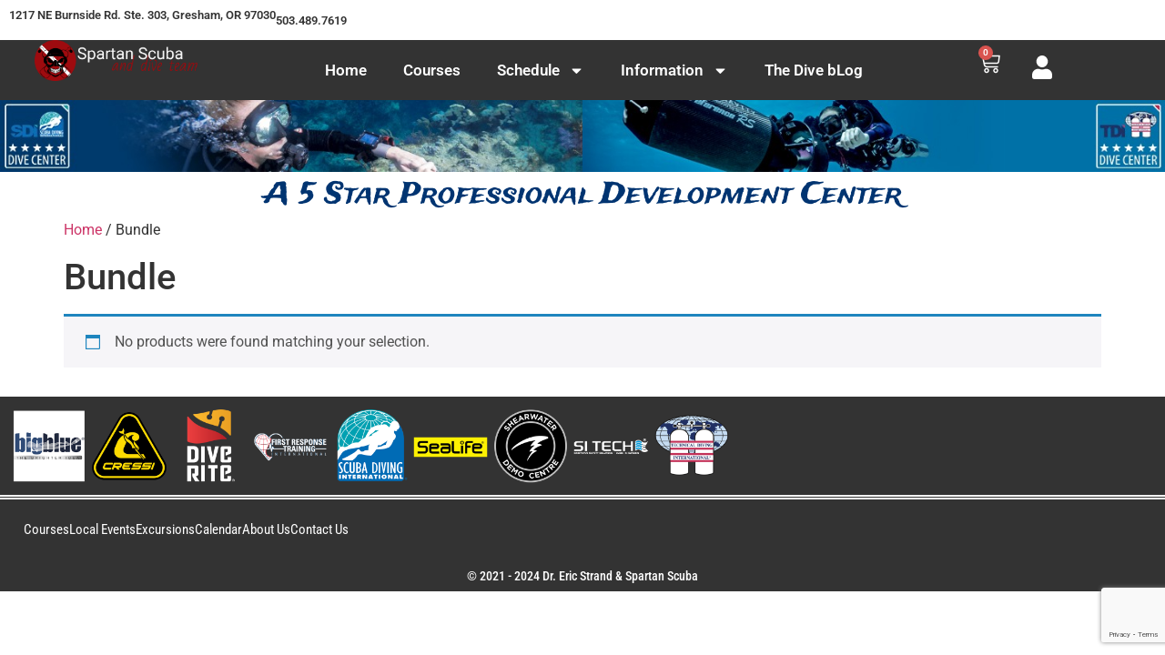

--- FILE ---
content_type: text/html; charset=UTF-8
request_url: https://spartandiveteam.com/product-category/bundle/?products-per-page=24
body_size: 22324
content:
<!doctype html>
<html lang="en-US" prefix="og: https://ogp.me/ns#">
<head>
	<meta charset="UTF-8">
	<meta name="viewport" content="width=device-width, initial-scale=1">
	<link rel="profile" href="https://gmpg.org/xfn/11">
	
<!-- Search Engine Optimization by Rank Math PRO - https://rankmath.com/ -->
<title>Bundle - Spartan Scuba and Dive Team</title>
<meta name="robots" content="follow, noindex"/>
<meta property="og:locale" content="en_US" />
<meta property="og:type" content="article" />
<meta property="og:title" content="Bundle - Spartan Scuba and Dive Team" />
<meta property="og:url" content="https://spartandiveteam.com/product-category/bundle/" />
<meta property="og:site_name" content="Spartan Scuba and Dive Team" />
<meta property="article:publisher" content="https://www.facebook.com/spartanscuba" />
<meta name="twitter:card" content="summary_large_image" />
<meta name="twitter:title" content="Bundle - Spartan Scuba and Dive Team" />
<script type="application/ld+json" class="rank-math-schema-pro">{"@context":"https://schema.org","@graph":[{"@type":"Organization","@id":"https://spartandiveteam.com/#organization","name":"#site_title","sameAs":["https://www.facebook.com/spartanscuba"]},{"@type":"WebSite","@id":"https://spartandiveteam.com/#website","url":"https://spartandiveteam.com","name":"Spartan Scuba and Dive Team","alternateName":"Spartan Scuba","publisher":{"@id":"https://spartandiveteam.com/#organization"},"inLanguage":"en-US"},{"@type":"CollectionPage","@id":"https://spartandiveteam.com/product-category/bundle/#webpage","url":"https://spartandiveteam.com/product-category/bundle/","name":"Bundle - Spartan Scuba and Dive Team","isPartOf":{"@id":"https://spartandiveteam.com/#website"},"inLanguage":"en-US"}]}</script>
<!-- /Rank Math WordPress SEO plugin -->

<link rel="alternate" type="application/rss+xml" title="Spartan Scuba and Dive Team &raquo; Feed" href="https://spartandiveteam.com/feed/" />
<link rel="alternate" type="application/rss+xml" title="Spartan Scuba and Dive Team &raquo; Comments Feed" href="https://spartandiveteam.com/comments/feed/" />
<link rel="alternate" type="text/calendar" title="Spartan Scuba and Dive Team &raquo; iCal Feed" href="https://spartandiveteam.com/events/?ical=1" />
<link rel="alternate" type="application/rss+xml" title="Spartan Scuba and Dive Team &raquo; Bundle Category Feed" href="https://spartandiveteam.com/product-category/bundle/feed/" />
<style id='wp-img-auto-sizes-contain-inline-css'>
img:is([sizes=auto i],[sizes^="auto," i]){contain-intrinsic-size:3000px 1500px}
/*# sourceURL=wp-img-auto-sizes-contain-inline-css */
</style>
<link rel='stylesheet' id='sbi_styles-css' href='https://spartandiveteam.com/wp-content/plugins/instagram-feed/css/sbi-styles.min.css?ver=6.10.0' media='all' />
<link rel='stylesheet' id='ewpe-font-awesome-5-all-css' href='https://spartandiveteam.com/wp-content/plugins/elementor/assets/lib/font-awesome/css/all.css?ver=3.0.1' media='all' />
<style id='wp-emoji-styles-inline-css'>

	img.wp-smiley, img.emoji {
		display: inline !important;
		border: none !important;
		box-shadow: none !important;
		height: 1em !important;
		width: 1em !important;
		margin: 0 0.07em !important;
		vertical-align: -0.1em !important;
		background: none !important;
		padding: 0 !important;
	}
/*# sourceURL=wp-emoji-styles-inline-css */
</style>
<link rel='stylesheet' id='wp-block-library-css' href='https://spartandiveteam.com/wp-includes/css/dist/block-library/style.min.css?ver=6.9' media='all' />
<style id='global-styles-inline-css'>
:root{--wp--preset--aspect-ratio--square: 1;--wp--preset--aspect-ratio--4-3: 4/3;--wp--preset--aspect-ratio--3-4: 3/4;--wp--preset--aspect-ratio--3-2: 3/2;--wp--preset--aspect-ratio--2-3: 2/3;--wp--preset--aspect-ratio--16-9: 16/9;--wp--preset--aspect-ratio--9-16: 9/16;--wp--preset--color--black: #000000;--wp--preset--color--cyan-bluish-gray: #abb8c3;--wp--preset--color--white: #ffffff;--wp--preset--color--pale-pink: #f78da7;--wp--preset--color--vivid-red: #cf2e2e;--wp--preset--color--luminous-vivid-orange: #ff6900;--wp--preset--color--luminous-vivid-amber: #fcb900;--wp--preset--color--light-green-cyan: #7bdcb5;--wp--preset--color--vivid-green-cyan: #00d084;--wp--preset--color--pale-cyan-blue: #8ed1fc;--wp--preset--color--vivid-cyan-blue: #0693e3;--wp--preset--color--vivid-purple: #9b51e0;--wp--preset--gradient--vivid-cyan-blue-to-vivid-purple: linear-gradient(135deg,rgb(6,147,227) 0%,rgb(155,81,224) 100%);--wp--preset--gradient--light-green-cyan-to-vivid-green-cyan: linear-gradient(135deg,rgb(122,220,180) 0%,rgb(0,208,130) 100%);--wp--preset--gradient--luminous-vivid-amber-to-luminous-vivid-orange: linear-gradient(135deg,rgb(252,185,0) 0%,rgb(255,105,0) 100%);--wp--preset--gradient--luminous-vivid-orange-to-vivid-red: linear-gradient(135deg,rgb(255,105,0) 0%,rgb(207,46,46) 100%);--wp--preset--gradient--very-light-gray-to-cyan-bluish-gray: linear-gradient(135deg,rgb(238,238,238) 0%,rgb(169,184,195) 100%);--wp--preset--gradient--cool-to-warm-spectrum: linear-gradient(135deg,rgb(74,234,220) 0%,rgb(151,120,209) 20%,rgb(207,42,186) 40%,rgb(238,44,130) 60%,rgb(251,105,98) 80%,rgb(254,248,76) 100%);--wp--preset--gradient--blush-light-purple: linear-gradient(135deg,rgb(255,206,236) 0%,rgb(152,150,240) 100%);--wp--preset--gradient--blush-bordeaux: linear-gradient(135deg,rgb(254,205,165) 0%,rgb(254,45,45) 50%,rgb(107,0,62) 100%);--wp--preset--gradient--luminous-dusk: linear-gradient(135deg,rgb(255,203,112) 0%,rgb(199,81,192) 50%,rgb(65,88,208) 100%);--wp--preset--gradient--pale-ocean: linear-gradient(135deg,rgb(255,245,203) 0%,rgb(182,227,212) 50%,rgb(51,167,181) 100%);--wp--preset--gradient--electric-grass: linear-gradient(135deg,rgb(202,248,128) 0%,rgb(113,206,126) 100%);--wp--preset--gradient--midnight: linear-gradient(135deg,rgb(2,3,129) 0%,rgb(40,116,252) 100%);--wp--preset--font-size--small: 13px;--wp--preset--font-size--medium: 20px;--wp--preset--font-size--large: 36px;--wp--preset--font-size--x-large: 42px;--wp--preset--spacing--20: 0.44rem;--wp--preset--spacing--30: 0.67rem;--wp--preset--spacing--40: 1rem;--wp--preset--spacing--50: 1.5rem;--wp--preset--spacing--60: 2.25rem;--wp--preset--spacing--70: 3.38rem;--wp--preset--spacing--80: 5.06rem;--wp--preset--shadow--natural: 6px 6px 9px rgba(0, 0, 0, 0.2);--wp--preset--shadow--deep: 12px 12px 50px rgba(0, 0, 0, 0.4);--wp--preset--shadow--sharp: 6px 6px 0px rgba(0, 0, 0, 0.2);--wp--preset--shadow--outlined: 6px 6px 0px -3px rgb(255, 255, 255), 6px 6px rgb(0, 0, 0);--wp--preset--shadow--crisp: 6px 6px 0px rgb(0, 0, 0);}:root { --wp--style--global--content-size: 800px;--wp--style--global--wide-size: 1200px; }:where(body) { margin: 0; }.wp-site-blocks > .alignleft { float: left; margin-right: 2em; }.wp-site-blocks > .alignright { float: right; margin-left: 2em; }.wp-site-blocks > .aligncenter { justify-content: center; margin-left: auto; margin-right: auto; }:where(.wp-site-blocks) > * { margin-block-start: 24px; margin-block-end: 0; }:where(.wp-site-blocks) > :first-child { margin-block-start: 0; }:where(.wp-site-blocks) > :last-child { margin-block-end: 0; }:root { --wp--style--block-gap: 24px; }:root :where(.is-layout-flow) > :first-child{margin-block-start: 0;}:root :where(.is-layout-flow) > :last-child{margin-block-end: 0;}:root :where(.is-layout-flow) > *{margin-block-start: 24px;margin-block-end: 0;}:root :where(.is-layout-constrained) > :first-child{margin-block-start: 0;}:root :where(.is-layout-constrained) > :last-child{margin-block-end: 0;}:root :where(.is-layout-constrained) > *{margin-block-start: 24px;margin-block-end: 0;}:root :where(.is-layout-flex){gap: 24px;}:root :where(.is-layout-grid){gap: 24px;}.is-layout-flow > .alignleft{float: left;margin-inline-start: 0;margin-inline-end: 2em;}.is-layout-flow > .alignright{float: right;margin-inline-start: 2em;margin-inline-end: 0;}.is-layout-flow > .aligncenter{margin-left: auto !important;margin-right: auto !important;}.is-layout-constrained > .alignleft{float: left;margin-inline-start: 0;margin-inline-end: 2em;}.is-layout-constrained > .alignright{float: right;margin-inline-start: 2em;margin-inline-end: 0;}.is-layout-constrained > .aligncenter{margin-left: auto !important;margin-right: auto !important;}.is-layout-constrained > :where(:not(.alignleft):not(.alignright):not(.alignfull)){max-width: var(--wp--style--global--content-size);margin-left: auto !important;margin-right: auto !important;}.is-layout-constrained > .alignwide{max-width: var(--wp--style--global--wide-size);}body .is-layout-flex{display: flex;}.is-layout-flex{flex-wrap: wrap;align-items: center;}.is-layout-flex > :is(*, div){margin: 0;}body .is-layout-grid{display: grid;}.is-layout-grid > :is(*, div){margin: 0;}body{padding-top: 0px;padding-right: 0px;padding-bottom: 0px;padding-left: 0px;}a:where(:not(.wp-element-button)){text-decoration: underline;}:root :where(.wp-element-button, .wp-block-button__link){background-color: #32373c;border-width: 0;color: #fff;font-family: inherit;font-size: inherit;font-style: inherit;font-weight: inherit;letter-spacing: inherit;line-height: inherit;padding-top: calc(0.667em + 2px);padding-right: calc(1.333em + 2px);padding-bottom: calc(0.667em + 2px);padding-left: calc(1.333em + 2px);text-decoration: none;text-transform: inherit;}.has-black-color{color: var(--wp--preset--color--black) !important;}.has-cyan-bluish-gray-color{color: var(--wp--preset--color--cyan-bluish-gray) !important;}.has-white-color{color: var(--wp--preset--color--white) !important;}.has-pale-pink-color{color: var(--wp--preset--color--pale-pink) !important;}.has-vivid-red-color{color: var(--wp--preset--color--vivid-red) !important;}.has-luminous-vivid-orange-color{color: var(--wp--preset--color--luminous-vivid-orange) !important;}.has-luminous-vivid-amber-color{color: var(--wp--preset--color--luminous-vivid-amber) !important;}.has-light-green-cyan-color{color: var(--wp--preset--color--light-green-cyan) !important;}.has-vivid-green-cyan-color{color: var(--wp--preset--color--vivid-green-cyan) !important;}.has-pale-cyan-blue-color{color: var(--wp--preset--color--pale-cyan-blue) !important;}.has-vivid-cyan-blue-color{color: var(--wp--preset--color--vivid-cyan-blue) !important;}.has-vivid-purple-color{color: var(--wp--preset--color--vivid-purple) !important;}.has-black-background-color{background-color: var(--wp--preset--color--black) !important;}.has-cyan-bluish-gray-background-color{background-color: var(--wp--preset--color--cyan-bluish-gray) !important;}.has-white-background-color{background-color: var(--wp--preset--color--white) !important;}.has-pale-pink-background-color{background-color: var(--wp--preset--color--pale-pink) !important;}.has-vivid-red-background-color{background-color: var(--wp--preset--color--vivid-red) !important;}.has-luminous-vivid-orange-background-color{background-color: var(--wp--preset--color--luminous-vivid-orange) !important;}.has-luminous-vivid-amber-background-color{background-color: var(--wp--preset--color--luminous-vivid-amber) !important;}.has-light-green-cyan-background-color{background-color: var(--wp--preset--color--light-green-cyan) !important;}.has-vivid-green-cyan-background-color{background-color: var(--wp--preset--color--vivid-green-cyan) !important;}.has-pale-cyan-blue-background-color{background-color: var(--wp--preset--color--pale-cyan-blue) !important;}.has-vivid-cyan-blue-background-color{background-color: var(--wp--preset--color--vivid-cyan-blue) !important;}.has-vivid-purple-background-color{background-color: var(--wp--preset--color--vivid-purple) !important;}.has-black-border-color{border-color: var(--wp--preset--color--black) !important;}.has-cyan-bluish-gray-border-color{border-color: var(--wp--preset--color--cyan-bluish-gray) !important;}.has-white-border-color{border-color: var(--wp--preset--color--white) !important;}.has-pale-pink-border-color{border-color: var(--wp--preset--color--pale-pink) !important;}.has-vivid-red-border-color{border-color: var(--wp--preset--color--vivid-red) !important;}.has-luminous-vivid-orange-border-color{border-color: var(--wp--preset--color--luminous-vivid-orange) !important;}.has-luminous-vivid-amber-border-color{border-color: var(--wp--preset--color--luminous-vivid-amber) !important;}.has-light-green-cyan-border-color{border-color: var(--wp--preset--color--light-green-cyan) !important;}.has-vivid-green-cyan-border-color{border-color: var(--wp--preset--color--vivid-green-cyan) !important;}.has-pale-cyan-blue-border-color{border-color: var(--wp--preset--color--pale-cyan-blue) !important;}.has-vivid-cyan-blue-border-color{border-color: var(--wp--preset--color--vivid-cyan-blue) !important;}.has-vivid-purple-border-color{border-color: var(--wp--preset--color--vivid-purple) !important;}.has-vivid-cyan-blue-to-vivid-purple-gradient-background{background: var(--wp--preset--gradient--vivid-cyan-blue-to-vivid-purple) !important;}.has-light-green-cyan-to-vivid-green-cyan-gradient-background{background: var(--wp--preset--gradient--light-green-cyan-to-vivid-green-cyan) !important;}.has-luminous-vivid-amber-to-luminous-vivid-orange-gradient-background{background: var(--wp--preset--gradient--luminous-vivid-amber-to-luminous-vivid-orange) !important;}.has-luminous-vivid-orange-to-vivid-red-gradient-background{background: var(--wp--preset--gradient--luminous-vivid-orange-to-vivid-red) !important;}.has-very-light-gray-to-cyan-bluish-gray-gradient-background{background: var(--wp--preset--gradient--very-light-gray-to-cyan-bluish-gray) !important;}.has-cool-to-warm-spectrum-gradient-background{background: var(--wp--preset--gradient--cool-to-warm-spectrum) !important;}.has-blush-light-purple-gradient-background{background: var(--wp--preset--gradient--blush-light-purple) !important;}.has-blush-bordeaux-gradient-background{background: var(--wp--preset--gradient--blush-bordeaux) !important;}.has-luminous-dusk-gradient-background{background: var(--wp--preset--gradient--luminous-dusk) !important;}.has-pale-ocean-gradient-background{background: var(--wp--preset--gradient--pale-ocean) !important;}.has-electric-grass-gradient-background{background: var(--wp--preset--gradient--electric-grass) !important;}.has-midnight-gradient-background{background: var(--wp--preset--gradient--midnight) !important;}.has-small-font-size{font-size: var(--wp--preset--font-size--small) !important;}.has-medium-font-size{font-size: var(--wp--preset--font-size--medium) !important;}.has-large-font-size{font-size: var(--wp--preset--font-size--large) !important;}.has-x-large-font-size{font-size: var(--wp--preset--font-size--x-large) !important;}
:root :where(.wp-block-pullquote){font-size: 1.5em;line-height: 1.6;}
/*# sourceURL=global-styles-inline-css */
</style>
<link rel='stylesheet' id='woocommerce-layout-css' href='https://spartandiveteam.com/wp-content/plugins/woocommerce/assets/css/woocommerce-layout.css?ver=10.4.3' media='all' />
<link rel='stylesheet' id='woocommerce-smallscreen-css' href='https://spartandiveteam.com/wp-content/plugins/woocommerce/assets/css/woocommerce-smallscreen.css?ver=10.4.3' media='only screen and (max-width: 768px)' />
<link rel='stylesheet' id='woocommerce-general-css' href='https://spartandiveteam.com/wp-content/plugins/woocommerce/assets/css/woocommerce.css?ver=10.4.3' media='all' />
<style id='woocommerce-inline-inline-css'>
.woocommerce form .form-row .required { visibility: visible; }
/*# sourceURL=woocommerce-inline-inline-css */
</style>
<link rel='stylesheet' id='tribe-events-v2-single-skeleton-css' href='https://spartandiveteam.com/wp-content/plugins/the-events-calendar/build/css/tribe-events-single-skeleton.css?ver=6.15.13' media='all' />
<link rel='stylesheet' id='tribe-events-v2-single-skeleton-full-css' href='https://spartandiveteam.com/wp-content/plugins/the-events-calendar/build/css/tribe-events-single-full.css?ver=6.15.13' media='all' />
<link rel='stylesheet' id='tec-events-elementor-widgets-base-styles-css' href='https://spartandiveteam.com/wp-content/plugins/the-events-calendar/build/css/integrations/plugins/elementor/widgets/widget-base.css?ver=6.15.13' media='all' />
<link rel='stylesheet' id='bookly-ladda.min.css-css' href='https://spartandiveteam.com/wp-content/plugins/bookly-responsive-appointment-booking-tool/frontend/resources/css/ladda.min.css?ver=26.3' media='all' />
<link rel='stylesheet' id='bookly-tailwind.css-css' href='https://spartandiveteam.com/wp-content/plugins/bookly-responsive-appointment-booking-tool/backend/resources/tailwind/tailwind.css?ver=26.3' media='all' />
<link rel='stylesheet' id='bookly-modern-booking-form-calendar.css-css' href='https://spartandiveteam.com/wp-content/plugins/bookly-responsive-appointment-booking-tool/frontend/resources/css/modern-booking-form-calendar.css?ver=26.3' media='all' />
<link rel='stylesheet' id='bookly-bootstrap-icons.min.css-css' href='https://spartandiveteam.com/wp-content/plugins/bookly-responsive-appointment-booking-tool/frontend/resources/css/bootstrap-icons.min.css?ver=26.3' media='all' />
<link rel='stylesheet' id='bookly-intlTelInput.css-css' href='https://spartandiveteam.com/wp-content/plugins/bookly-responsive-appointment-booking-tool/frontend/resources/css/intlTelInput.css?ver=26.3' media='all' />
<link rel='stylesheet' id='bookly-bookly-main.css-css' href='https://spartandiveteam.com/wp-content/plugins/bookly-responsive-appointment-booking-tool/frontend/resources/css/bookly-main.css?ver=26.3' media='all' />
<link rel='stylesheet' id='hello-elementor-css' href='https://spartandiveteam.com/wp-content/themes/hello-elementor/assets/css/reset.css?ver=3.4.5' media='all' />
<link rel='stylesheet' id='hello-elementor-theme-style-css' href='https://spartandiveteam.com/wp-content/themes/hello-elementor/assets/css/theme.css?ver=3.4.5' media='all' />
<link rel='stylesheet' id='hello-elementor-header-footer-css' href='https://spartandiveteam.com/wp-content/themes/hello-elementor/assets/css/header-footer.css?ver=3.4.5' media='all' />
<link rel='stylesheet' id='elementor-frontend-css' href='https://spartandiveteam.com/wp-content/plugins/elementor/assets/css/frontend.min.css?ver=3.34.0' media='all' />
<style id='elementor-frontend-inline-css'>
.elementor-kit-2731{--e-global-color-primary:#9A0C0C;--e-global-color-secondary:#333333;--e-global-color-text:#000000;--e-global-color-accent:#6EC1E4;--e-global-color-e87fbf3:#FFFFFF;--e-global-color-c3ad410:#000000;--e-global-color-aca5f7c:#D6D6D6;--e-global-color-19039ee:#003471;--e-global-typography-primary-font-family:"Roboto";--e-global-typography-primary-font-weight:600;--e-global-typography-secondary-font-family:"Roboto Slab";--e-global-typography-secondary-font-weight:400;--e-global-typography-text-font-family:"Roboto Condensed";--e-global-typography-text-font-weight:400;--e-global-typography-accent-font-family:"Trade Winds";--e-global-typography-accent-font-weight:300;background-color:#FFFFFF;}.elementor-kit-2731 e-page-transition{background-color:#FFBC7D;}.elementor-section.elementor-section-boxed > .elementor-container{max-width:1200px;}.e-con{--container-max-width:1200px;}.elementor-widget:not(:last-child){margin-block-end:20px;}.elementor-element{--widgets-spacing:20px 20px;--widgets-spacing-row:20px;--widgets-spacing-column:20px;}{}.sc_layouts_title_caption{display:var(--page-title-display);}@media(max-width:1024px){.elementor-section.elementor-section-boxed > .elementor-container{max-width:1024px;}.e-con{--container-max-width:1024px;}}@media(max-width:767px){.elementor-section.elementor-section-boxed > .elementor-container{max-width:767px;}.e-con{--container-max-width:767px;}}
.elementor-8551 .elementor-element.elementor-element-1c22c88{--display:flex;--flex-direction:row;--container-widget-width:calc( ( 1 - var( --container-widget-flex-grow ) ) * 100% );--container-widget-height:100%;--container-widget-flex-grow:1;--container-widget-align-self:stretch;--flex-wrap-mobile:wrap;--justify-content:center;--align-items:center;--gap:23px 31px;--row-gap:23px;--column-gap:31px;}.elementor-widget-heading .elementor-heading-title{font-family:var( --e-global-typography-primary-font-family ), Sans-serif;font-weight:var( --e-global-typography-primary-font-weight );color:var( --e-global-color-primary );}.elementor-8551 .elementor-element.elementor-element-f78da96{text-align:center;}.elementor-8551 .elementor-element.elementor-element-f78da96 .elementor-heading-title{font-family:"Roboto", Sans-serif;font-size:13px;font-weight:600;color:var( --e-global-color-secondary );}.elementor-widget-button .elementor-button{background-color:var( --e-global-color-accent );font-family:var( --e-global-typography-accent-font-family ), Sans-serif;font-weight:var( --e-global-typography-accent-font-weight );}.elementor-8551 .elementor-element.elementor-element-3ae6af9 .elementor-button{background-color:#9A0C0C00;font-family:"Roboto", Sans-serif;font-size:13px;font-weight:600;fill:var( --e-global-color-secondary );color:var( --e-global-color-secondary );padding:0px 0px 0px 0px;}.elementor-8551 .elementor-element.elementor-element-3ae6af9 > .elementor-widget-container{margin:0px 0px 0px 0px;padding:0px 0px 0px 0px;}.elementor-8551 .elementor-element.elementor-element-3ae6af9.elementor-element{--align-self:center;}.elementor-8551 .elementor-element.elementor-element-3ae6af9 .elementor-button:hover, .elementor-8551 .elementor-element.elementor-element-3ae6af9 .elementor-button:focus{color:var( --e-global-color-primary );}.elementor-8551 .elementor-element.elementor-element-3ae6af9 .elementor-button:hover svg, .elementor-8551 .elementor-element.elementor-element-3ae6af9 .elementor-button:focus svg{fill:var( --e-global-color-primary );}.elementor-8551 .elementor-element.elementor-element-0238dd9{--display:flex;--min-height:0px;--flex-direction:row;--container-widget-width:calc( ( 1 - var( --container-widget-flex-grow ) ) * 100% );--container-widget-height:100%;--container-widget-flex-grow:1;--container-widget-align-self:stretch;--flex-wrap-mobile:wrap;--align-items:center;--gap:0px 0px;--row-gap:0px;--column-gap:0px;--padding-top:0px;--padding-bottom:0px;--padding-left:0px;--padding-right:0px;}.elementor-8551 .elementor-element.elementor-element-0238dd9:not(.elementor-motion-effects-element-type-background), .elementor-8551 .elementor-element.elementor-element-0238dd9 > .elementor-motion-effects-container > .elementor-motion-effects-layer{background-color:var( --e-global-color-secondary );}.elementor-8551 .elementor-element.elementor-element-0238dd9.e-con{--align-self:center;}.elementor-8551 .elementor-element.elementor-element-31ade2a{--display:flex;--flex-direction:row;--container-widget-width:calc( ( 1 - var( --container-widget-flex-grow ) ) * 100% );--container-widget-height:100%;--container-widget-flex-grow:1;--container-widget-align-self:stretch;--flex-wrap-mobile:wrap;--justify-content:center;--align-items:center;--margin-top:0px;--margin-bottom:0px;--margin-left:0px;--margin-right:0px;--padding-top:0px;--padding-bottom:0px;--padding-left:0px;--padding-right:0px;}.elementor-8551 .elementor-element.elementor-element-31ade2a.e-con{--flex-grow:0;--flex-shrink:0;}.elementor-widget-image .widget-image-caption{color:var( --e-global-color-text );font-family:var( --e-global-typography-text-font-family ), Sans-serif;font-weight:var( --e-global-typography-text-font-weight );}.elementor-8551 .elementor-element.elementor-element-a3530fb{width:auto;max-width:auto;text-align:center;}.elementor-8551 .elementor-element.elementor-element-a3530fb > .elementor-widget-container{margin:0px 0px 0px 0px;padding:0px 0px 0px 0px;}.elementor-8551 .elementor-element.elementor-element-a3530fb img{width:70%;}.elementor-8551 .elementor-element.elementor-element-2141f58{--display:flex;}.elementor-8551 .elementor-element.elementor-element-2141f58.e-con{--flex-grow:0;--flex-shrink:0;}.elementor-widget-nav-menu .elementor-nav-menu .elementor-item{font-family:var( --e-global-typography-primary-font-family ), Sans-serif;font-weight:var( --e-global-typography-primary-font-weight );}.elementor-widget-nav-menu .elementor-nav-menu--main .elementor-item{color:var( --e-global-color-text );fill:var( --e-global-color-text );}.elementor-widget-nav-menu .elementor-nav-menu--main .elementor-item:hover,
					.elementor-widget-nav-menu .elementor-nav-menu--main .elementor-item.elementor-item-active,
					.elementor-widget-nav-menu .elementor-nav-menu--main .elementor-item.highlighted,
					.elementor-widget-nav-menu .elementor-nav-menu--main .elementor-item:focus{color:var( --e-global-color-accent );fill:var( --e-global-color-accent );}.elementor-widget-nav-menu .elementor-nav-menu--main:not(.e--pointer-framed) .elementor-item:before,
					.elementor-widget-nav-menu .elementor-nav-menu--main:not(.e--pointer-framed) .elementor-item:after{background-color:var( --e-global-color-accent );}.elementor-widget-nav-menu .e--pointer-framed .elementor-item:before,
					.elementor-widget-nav-menu .e--pointer-framed .elementor-item:after{border-color:var( --e-global-color-accent );}.elementor-widget-nav-menu{--e-nav-menu-divider-color:var( --e-global-color-text );}.elementor-widget-nav-menu .elementor-nav-menu--dropdown .elementor-item, .elementor-widget-nav-menu .elementor-nav-menu--dropdown  .elementor-sub-item{font-family:var( --e-global-typography-accent-font-family ), Sans-serif;font-weight:var( --e-global-typography-accent-font-weight );}.elementor-8551 .elementor-element.elementor-element-c6f55ad{width:auto;max-width:auto;}.elementor-8551 .elementor-element.elementor-element-c6f55ad.elementor-element{--align-self:center;}.elementor-8551 .elementor-element.elementor-element-c6f55ad .elementor-menu-toggle{margin:0 auto;background-color:var( --e-global-color-secondary );}.elementor-8551 .elementor-element.elementor-element-c6f55ad .elementor-nav-menu .elementor-item{font-family:"Roboto", Sans-serif;font-size:17px;font-weight:600;}.elementor-8551 .elementor-element.elementor-element-c6f55ad .elementor-nav-menu--main .elementor-item{color:var( --e-global-color-e87fbf3 );fill:var( --e-global-color-e87fbf3 );}.elementor-8551 .elementor-element.elementor-element-c6f55ad .elementor-nav-menu--main .elementor-item:hover,
					.elementor-8551 .elementor-element.elementor-element-c6f55ad .elementor-nav-menu--main .elementor-item.elementor-item-active,
					.elementor-8551 .elementor-element.elementor-element-c6f55ad .elementor-nav-menu--main .elementor-item.highlighted,
					.elementor-8551 .elementor-element.elementor-element-c6f55ad .elementor-nav-menu--main .elementor-item:focus{color:var( --e-global-color-primary );fill:var( --e-global-color-primary );}.elementor-8551 .elementor-element.elementor-element-c6f55ad .elementor-nav-menu--main:not(.e--pointer-framed) .elementor-item:before,
					.elementor-8551 .elementor-element.elementor-element-c6f55ad .elementor-nav-menu--main:not(.e--pointer-framed) .elementor-item:after{background-color:var( --e-global-color-primary );}.elementor-8551 .elementor-element.elementor-element-c6f55ad .e--pointer-framed .elementor-item:before,
					.elementor-8551 .elementor-element.elementor-element-c6f55ad .e--pointer-framed .elementor-item:after{border-color:var( --e-global-color-primary );}.elementor-8551 .elementor-element.elementor-element-c6f55ad .elementor-nav-menu--main .elementor-item.elementor-item-active{color:var( --e-global-color-accent );}.elementor-8551 .elementor-element.elementor-element-c6f55ad .elementor-nav-menu--main:not(.e--pointer-framed) .elementor-item.elementor-item-active:before,
					.elementor-8551 .elementor-element.elementor-element-c6f55ad .elementor-nav-menu--main:not(.e--pointer-framed) .elementor-item.elementor-item-active:after{background-color:var( --e-global-color-e87fbf3 );}.elementor-8551 .elementor-element.elementor-element-c6f55ad .e--pointer-framed .elementor-item.elementor-item-active:before,
					.elementor-8551 .elementor-element.elementor-element-c6f55ad .e--pointer-framed .elementor-item.elementor-item-active:after{border-color:var( --e-global-color-e87fbf3 );}.elementor-8551 .elementor-element.elementor-element-c6f55ad .elementor-nav-menu--dropdown a, .elementor-8551 .elementor-element.elementor-element-c6f55ad .elementor-menu-toggle{color:var( --e-global-color-e87fbf3 );fill:var( --e-global-color-e87fbf3 );}.elementor-8551 .elementor-element.elementor-element-c6f55ad .elementor-nav-menu--dropdown{background-color:var( --e-global-color-secondary );}.elementor-8551 .elementor-element.elementor-element-c6f55ad .elementor-nav-menu--dropdown a:hover,
					.elementor-8551 .elementor-element.elementor-element-c6f55ad .elementor-nav-menu--dropdown a:focus,
					.elementor-8551 .elementor-element.elementor-element-c6f55ad .elementor-nav-menu--dropdown a.elementor-item-active,
					.elementor-8551 .elementor-element.elementor-element-c6f55ad .elementor-nav-menu--dropdown a.highlighted,
					.elementor-8551 .elementor-element.elementor-element-c6f55ad .elementor-menu-toggle:hover,
					.elementor-8551 .elementor-element.elementor-element-c6f55ad .elementor-menu-toggle:focus{color:var( --e-global-color-primary );}.elementor-8551 .elementor-element.elementor-element-c6f55ad .elementor-nav-menu--dropdown a:hover,
					.elementor-8551 .elementor-element.elementor-element-c6f55ad .elementor-nav-menu--dropdown a:focus,
					.elementor-8551 .elementor-element.elementor-element-c6f55ad .elementor-nav-menu--dropdown a.elementor-item-active,
					.elementor-8551 .elementor-element.elementor-element-c6f55ad .elementor-nav-menu--dropdown a.highlighted{background-color:#E4E4E4;}.elementor-8551 .elementor-element.elementor-element-c6f55ad .elementor-nav-menu--dropdown .elementor-item, .elementor-8551 .elementor-element.elementor-element-c6f55ad .elementor-nav-menu--dropdown  .elementor-sub-item{font-family:var( --e-global-typography-text-font-family ), Sans-serif;font-weight:var( --e-global-typography-text-font-weight );}.elementor-8551 .elementor-element.elementor-element-c6f55ad .elementor-nav-menu--dropdown li:not(:last-child){border-style:groove;border-color:var( --e-global-color-aca5f7c );border-bottom-width:1px;}.elementor-8551 .elementor-element.elementor-element-c6f55ad div.elementor-menu-toggle{color:var( --e-global-color-e87fbf3 );}.elementor-8551 .elementor-element.elementor-element-c6f55ad div.elementor-menu-toggle svg{fill:var( --e-global-color-e87fbf3 );}.elementor-8551 .elementor-element.elementor-element-c6f55ad div.elementor-menu-toggle:hover, .elementor-8551 .elementor-element.elementor-element-c6f55ad div.elementor-menu-toggle:focus{color:var( --e-global-color-primary );}.elementor-8551 .elementor-element.elementor-element-c6f55ad div.elementor-menu-toggle:hover svg, .elementor-8551 .elementor-element.elementor-element-c6f55ad div.elementor-menu-toggle:focus svg{fill:var( --e-global-color-primary );}.elementor-8551 .elementor-element.elementor-element-c6f55ad .elementor-menu-toggle:hover, .elementor-8551 .elementor-element.elementor-element-c6f55ad .elementor-menu-toggle:focus{background-color:var( --e-global-color-secondary );}.elementor-widget-woocommerce-menu-cart .elementor-menu-cart__toggle .elementor-button{font-family:var( --e-global-typography-primary-font-family ), Sans-serif;font-weight:var( --e-global-typography-primary-font-weight );}.elementor-widget-woocommerce-menu-cart .elementor-menu-cart__product-name a{font-family:var( --e-global-typography-primary-font-family ), Sans-serif;font-weight:var( --e-global-typography-primary-font-weight );}.elementor-widget-woocommerce-menu-cart .elementor-menu-cart__product-price{font-family:var( --e-global-typography-primary-font-family ), Sans-serif;font-weight:var( --e-global-typography-primary-font-weight );}.elementor-widget-woocommerce-menu-cart .elementor-menu-cart__footer-buttons .elementor-button{font-family:var( --e-global-typography-primary-font-family ), Sans-serif;font-weight:var( --e-global-typography-primary-font-weight );}.elementor-widget-woocommerce-menu-cart .elementor-menu-cart__footer-buttons a.elementor-button--view-cart{font-family:var( --e-global-typography-primary-font-family ), Sans-serif;font-weight:var( --e-global-typography-primary-font-weight );}.elementor-widget-woocommerce-menu-cart .elementor-menu-cart__footer-buttons a.elementor-button--checkout{font-family:var( --e-global-typography-primary-font-family ), Sans-serif;font-weight:var( --e-global-typography-primary-font-weight );}.elementor-widget-woocommerce-menu-cart .woocommerce-mini-cart__empty-message{font-family:var( --e-global-typography-primary-font-family ), Sans-serif;font-weight:var( --e-global-typography-primary-font-weight );}.elementor-8551 .elementor-element.elementor-element-9e48987{--divider-style:solid;--subtotal-divider-style:solid;--elementor-remove-from-cart-button:none;--remove-from-cart-button:block;--toggle-button-icon-color:var( --e-global-color-e87fbf3 );--toggle-button-border-color:#333333;--toggle-icon-size:24px;--cart-border-style:none;--cart-footer-layout:1fr 1fr;--products-max-height-sidecart:calc(100vh - 240px);--products-max-height-minicart:calc(100vh - 385px);}.elementor-8551 .elementor-element.elementor-element-9e48987 .widget_shopping_cart_content{--subtotal-divider-left-width:0;--subtotal-divider-right-width:0;}.elementor-8551 .elementor-element.elementor-element-9e48987 .elementor-button--view-cart{border-style:none;}.elementor-8551 .elementor-element.elementor-element-9e48987 .elementor-button--checkout{border-style:none;}.elementor-8551 .elementor-element.elementor-element-9590214{--display:flex;}.elementor-8551 .elementor-element.elementor-element-a5b3fdb{--display:flex;--flex-direction:column;--container-widget-width:100%;--container-widget-height:initial;--container-widget-flex-grow:0;--container-widget-align-self:initial;--flex-wrap-mobile:wrap;}.elementor-8551 .elementor-element.elementor-element-e740a2a{--n-accordion-title-font-size:1rem;width:auto;max-width:auto;z-index:99;--n-accordion-title-justify-content:initial;--n-accordion-title-flex-grow:initial;--n-accordion-item-title-space-between:0px;--n-accordion-item-title-distance-from-content:0px;--n-accordion-title-normal-color:var( --e-global-color-e87fbf3 );--n-accordion-title-hover-color:var( --e-global-color-e87fbf3 );--n-accordion-title-active-color:var( --e-global-color-e87fbf3 );--n-accordion-icon-size:26px;}.elementor-8551 .elementor-element.elementor-element-e740a2a > .elementor-widget-container{margin:7px 0px -260px 0px;padding:0px 0px 0px 0px;}.elementor-8551 .elementor-element.elementor-element-e740a2a.elementor-element{--align-self:flex-start;}.elementor-8551 .elementor-element.elementor-element-e740a2a > .elementor-widget-container > .e-n-accordion > .e-n-accordion-item > .e-n-accordion-item-title{border-style:none;}:where( .elementor-8551 .elementor-element.elementor-element-e740a2a > .elementor-widget-container > .e-n-accordion > .e-n-accordion-item ) > .e-con{border-style:none;}.elementor-8551 .elementor-element.elementor-element-0dbb9d8{--display:flex;--flex-direction:row;--container-widget-width:initial;--container-widget-height:100%;--container-widget-flex-grow:1;--container-widget-align-self:stretch;--flex-wrap-mobile:wrap;--justify-content:center;--gap:0px 0px;--row-gap:0px;--column-gap:0px;--overlay-opacity:1;--margin-top:0px;--margin-bottom:0px;--margin-left:0px;--margin-right:0px;--padding-top:0px;--padding-bottom:0px;--padding-left:0px;--padding-right:0px;}.elementor-8551 .elementor-element.elementor-element-0dbb9d8::before, .elementor-8551 .elementor-element.elementor-element-0dbb9d8 > .elementor-background-video-container::before, .elementor-8551 .elementor-element.elementor-element-0dbb9d8 > .e-con-inner > .elementor-background-video-container::before, .elementor-8551 .elementor-element.elementor-element-0dbb9d8 > .elementor-background-slideshow::before, .elementor-8551 .elementor-element.elementor-element-0dbb9d8 > .e-con-inner > .elementor-background-slideshow::before, .elementor-8551 .elementor-element.elementor-element-0dbb9d8 > .elementor-motion-effects-container > .elementor-motion-effects-layer::before{background-color:transparent;--background-overlay:'';background-image:linear-gradient(27deg, #003A6C 0%, #0071A7 100%);}.elementor-8551 .elementor-element.elementor-element-aaec24d{--display:flex;}.elementor-8551 .elementor-element.elementor-element-7ce07eb{text-align:center;}.elementor-8551 .elementor-element.elementor-element-7ce07eb .elementor-heading-title{font-family:var( --e-global-typography-accent-font-family ), Sans-serif;font-weight:var( --e-global-typography-accent-font-weight );color:var( --e-global-color-19039ee );}.elementor-theme-builder-content-area{height:400px;}.elementor-location-header:before, .elementor-location-footer:before{content:"";display:table;clear:both;}@media(max-width:767px){.elementor-8551 .elementor-element.elementor-element-a3530fb > .elementor-widget-container{margin:3px 0px 0px 0px;padding:0px 0px 0px 0px;}.elementor-8551 .elementor-element.elementor-element-2141f58{--margin-top:0px;--margin-bottom:0px;--margin-left:0px;--margin-right:0px;--padding-top:0px;--padding-bottom:0px;--padding-left:0px;--padding-right:0px;}.elementor-8551 .elementor-element.elementor-element-c6f55ad > .elementor-widget-container{margin:0px 0px 0px 0px;padding:0px 0px 0px 0px;}}@media(min-width:768px){.elementor-8551 .elementor-element.elementor-element-31ade2a{--width:20%;}.elementor-8551 .elementor-element.elementor-element-2141f58{--width:62.005%;}}@media(max-width:1024px) and (min-width:768px){.elementor-8551 .elementor-element.elementor-element-31ade2a{--width:219.238px;}.elementor-8551 .elementor-element.elementor-element-2141f58{--width:348.775px;}}
.elementor-8906 .elementor-element.elementor-element-5ad53c6{--display:flex;--flex-direction:row;--container-widget-width:initial;--container-widget-height:100%;--container-widget-flex-grow:1;--container-widget-align-self:stretch;--flex-wrap-mobile:wrap;--justify-content:center;}.elementor-8906 .elementor-element.elementor-element-5ad53c6:not(.elementor-motion-effects-element-type-background), .elementor-8906 .elementor-element.elementor-element-5ad53c6 > .elementor-motion-effects-container > .elementor-motion-effects-layer{background-color:var( --e-global-color-secondary );}.elementor-widget-image .widget-image-caption{color:var( --e-global-color-text );font-family:var( --e-global-typography-text-font-family ), Sans-serif;font-weight:var( --e-global-typography-text-font-weight );}.elementor-8906 .elementor-element.elementor-element-08b4c9b{width:var( --container-widget-width, 7% );max-width:7%;--container-widget-width:7%;--container-widget-flex-grow:0;}.elementor-8906 .elementor-element.elementor-element-08b4c9b.elementor-element{--flex-grow:0;--flex-shrink:0;}.elementor-8906 .elementor-element.elementor-element-d15fa2f{width:var( --container-widget-width, 7% );max-width:7%;--container-widget-width:7%;--container-widget-flex-grow:0;}.elementor-8906 .elementor-element.elementor-element-d15fa2f.elementor-element{--flex-grow:0;--flex-shrink:0;}.elementor-8906 .elementor-element.elementor-element-acf4390{width:var( --container-widget-width, 7% );max-width:7%;--container-widget-width:7%;--container-widget-flex-grow:0;}.elementor-8906 .elementor-element.elementor-element-acf4390.elementor-element{--flex-grow:0;--flex-shrink:0;}.elementor-8906 .elementor-element.elementor-element-b6fa9f2{width:var( --container-widget-width, 7% );max-width:7%;--container-widget-width:7%;--container-widget-flex-grow:0;}.elementor-8906 .elementor-element.elementor-element-b6fa9f2.elementor-element{--flex-grow:0;--flex-shrink:0;}.elementor-8906 .elementor-element.elementor-element-ae5ee64{width:var( --container-widget-width, 7% );max-width:7%;--container-widget-width:7%;--container-widget-flex-grow:0;}.elementor-8906 .elementor-element.elementor-element-ae5ee64.elementor-element{--flex-grow:0;--flex-shrink:0;}.elementor-8906 .elementor-element.elementor-element-5f807e1{width:var( --container-widget-width, 7% );max-width:7%;--container-widget-width:7%;--container-widget-flex-grow:0;}.elementor-8906 .elementor-element.elementor-element-5f807e1.elementor-element{--flex-grow:0;--flex-shrink:0;}.elementor-8906 .elementor-element.elementor-element-f8e7339{width:var( --container-widget-width, 7% );max-width:7%;--container-widget-width:7%;--container-widget-flex-grow:0;}.elementor-8906 .elementor-element.elementor-element-f8e7339.elementor-element{--flex-grow:0;--flex-shrink:0;}.elementor-8906 .elementor-element.elementor-element-79df4b3{width:var( --container-widget-width, 7% );max-width:7%;--container-widget-width:7%;--container-widget-flex-grow:0;}.elementor-8906 .elementor-element.elementor-element-79df4b3.elementor-element{--flex-grow:0;--flex-shrink:0;}.elementor-8906 .elementor-element.elementor-element-3cf7b76{width:var( --container-widget-width, 7% );max-width:7%;--container-widget-width:7%;--container-widget-flex-grow:0;}.elementor-8906 .elementor-element.elementor-element-d551548{--display:flex;--flex-direction:row;--container-widget-width:calc( ( 1 - var( --container-widget-flex-grow ) ) * 100% );--container-widget-height:100%;--container-widget-flex-grow:1;--container-widget-align-self:stretch;--flex-wrap-mobile:wrap;--justify-content:center;--align-items:center;--gap:0px 100px;--row-gap:0px;--column-gap:100px;border-style:double;--border-style:double;border-width:5px 0px 0px 0px;--border-top-width:5px;--border-right-width:0px;--border-bottom-width:0px;--border-left-width:0px;border-color:var( --e-global-color-e87fbf3 );--border-color:var( --e-global-color-e87fbf3 );--padding-top:26px;--padding-bottom:26px;--padding-left:26px;--padding-right:26px;}.elementor-8906 .elementor-element.elementor-element-d551548:not(.elementor-motion-effects-element-type-background), .elementor-8906 .elementor-element.elementor-element-d551548 > .elementor-motion-effects-container > .elementor-motion-effects-layer{background-color:var( --e-global-color-secondary );}.elementor-widget-heading .elementor-heading-title{font-family:var( --e-global-typography-primary-font-family ), Sans-serif;font-weight:var( --e-global-typography-primary-font-weight );color:var( --e-global-color-primary );}.elementor-8906 .elementor-element.elementor-element-ebc3f89{text-align:center;}.elementor-8906 .elementor-element.elementor-element-ebc3f89 .elementor-heading-title{font-family:"Roboto Condensed", Sans-serif;font-size:15px;font-weight:400;color:var( --e-global-color-e87fbf3 );}.elementor-8906 .elementor-element.elementor-element-8f271ce{text-align:center;}.elementor-8906 .elementor-element.elementor-element-8f271ce .elementor-heading-title{font-family:"Roboto Condensed", Sans-serif;font-size:15px;font-weight:400;color:var( --e-global-color-e87fbf3 );}.elementor-8906 .elementor-element.elementor-element-a1785b9{text-align:center;}.elementor-8906 .elementor-element.elementor-element-a1785b9 .elementor-heading-title{font-family:"Roboto Condensed", Sans-serif;font-size:15px;font-weight:400;color:var( --e-global-color-e87fbf3 );}.elementor-8906 .elementor-element.elementor-element-63a011c{text-align:center;}.elementor-8906 .elementor-element.elementor-element-63a011c .elementor-heading-title{font-family:"Roboto Condensed", Sans-serif;font-size:15px;font-weight:400;color:var( --e-global-color-e87fbf3 );}.elementor-8906 .elementor-element.elementor-element-b2bb9ad{text-align:center;}.elementor-8906 .elementor-element.elementor-element-b2bb9ad .elementor-heading-title{font-family:"Roboto Condensed", Sans-serif;font-size:15px;font-weight:400;color:var( --e-global-color-e87fbf3 );}.elementor-8906 .elementor-element.elementor-element-50f5755{text-align:center;}.elementor-8906 .elementor-element.elementor-element-50f5755 .elementor-heading-title{font-family:"Roboto Condensed", Sans-serif;font-size:15px;font-weight:400;color:var( --e-global-color-e87fbf3 );}.elementor-8906 .elementor-element.elementor-element-433d913{--display:flex;--justify-content:center;--align-items:center;--container-widget-width:calc( ( 1 - var( --container-widget-flex-grow ) ) * 100% );}.elementor-8906 .elementor-element.elementor-element-433d913:not(.elementor-motion-effects-element-type-background), .elementor-8906 .elementor-element.elementor-element-433d913 > .elementor-motion-effects-container > .elementor-motion-effects-layer{background-color:var( --e-global-color-secondary );}.elementor-8906 .elementor-element.elementor-element-6d6fb5b{text-align:center;}.elementor-8906 .elementor-element.elementor-element-6d6fb5b .elementor-heading-title{font-family:"Roboto Condensed", Sans-serif;font-size:14px;font-weight:500;color:var( --e-global-color-e87fbf3 );}.elementor-theme-builder-content-area{height:400px;}.elementor-location-header:before, .elementor-location-footer:before{content:"";display:table;clear:both;}@media(max-width:1024px){.elementor-8906 .elementor-element.elementor-element-5ad53c6{--padding-top:11px;--padding-bottom:14px;--padding-left:0px;--padding-right:0px;}.elementor-8906 .elementor-element.elementor-element-08b4c9b{--container-widget-width:60px;--container-widget-flex-grow:0;width:var( --container-widget-width, 60px );max-width:60px;}.elementor-8906 .elementor-element.elementor-element-d15fa2f{--container-widget-width:60px;--container-widget-flex-grow:0;width:var( --container-widget-width, 60px );max-width:60px;}.elementor-8906 .elementor-element.elementor-element-acf4390{--container-widget-width:60px;--container-widget-flex-grow:0;width:var( --container-widget-width, 60px );max-width:60px;}.elementor-8906 .elementor-element.elementor-element-b6fa9f2{--container-widget-width:60px;--container-widget-flex-grow:0;width:var( --container-widget-width, 60px );max-width:60px;}.elementor-8906 .elementor-element.elementor-element-ae5ee64{--container-widget-width:60px;--container-widget-flex-grow:0;width:var( --container-widget-width, 60px );max-width:60px;}.elementor-8906 .elementor-element.elementor-element-5f807e1{--container-widget-width:60px;--container-widget-flex-grow:0;width:var( --container-widget-width, 60px );max-width:60px;}.elementor-8906 .elementor-element.elementor-element-f8e7339{--container-widget-width:60px;--container-widget-flex-grow:0;width:var( --container-widget-width, 60px );max-width:60px;}.elementor-8906 .elementor-element.elementor-element-79df4b3{--container-widget-width:60px;--container-widget-flex-grow:0;width:var( --container-widget-width, 60px );max-width:60px;}.elementor-8906 .elementor-element.elementor-element-3cf7b76{--container-widget-width:60px;--container-widget-flex-grow:0;width:var( --container-widget-width, 60px );max-width:60px;}.elementor-8906 .elementor-element.elementor-element-d551548{--gap:0px 51px;--row-gap:0px;--column-gap:51px;--flex-wrap:wrap;--padding-top:12px;--padding-bottom:12px;--padding-left:0px;--padding-right:0px;}.elementor-8906 .elementor-element.elementor-element-d551548.e-con{--align-self:center;}}@media(max-width:767px){.elementor-8906 .elementor-element.elementor-element-5ad53c6{--justify-content:space-evenly;--align-items:center;--container-widget-width:calc( ( 1 - var( --container-widget-flex-grow ) ) * 100% );--gap:5px 20px;--row-gap:5px;--column-gap:20px;--flex-wrap:wrap;--padding-top:20px;--padding-bottom:20px;--padding-left:0px;--padding-right:0px;}.elementor-8906 .elementor-element.elementor-element-08b4c9b{width:var( --container-widget-width, 50px );max-width:50px;--container-widget-width:50px;--container-widget-flex-grow:0;}.elementor-8906 .elementor-element.elementor-element-d15fa2f{width:var( --container-widget-width, 50px );max-width:50px;--container-widget-width:50px;--container-widget-flex-grow:0;}.elementor-8906 .elementor-element.elementor-element-acf4390{--container-widget-width:50px;--container-widget-flex-grow:0;width:var( --container-widget-width, 50px );max-width:50px;}.elementor-8906 .elementor-element.elementor-element-b6fa9f2{--container-widget-width:50px;--container-widget-flex-grow:0;width:var( --container-widget-width, 50px );max-width:50px;}.elementor-8906 .elementor-element.elementor-element-ae5ee64{--container-widget-width:50px;--container-widget-flex-grow:0;width:var( --container-widget-width, 50px );max-width:50px;}.elementor-8906 .elementor-element.elementor-element-5f807e1{--container-widget-width:50px;--container-widget-flex-grow:0;width:var( --container-widget-width, 50px );max-width:50px;}.elementor-8906 .elementor-element.elementor-element-f8e7339{--container-widget-width:50px;--container-widget-flex-grow:0;width:var( --container-widget-width, 50px );max-width:50px;}.elementor-8906 .elementor-element.elementor-element-79df4b3{--container-widget-width:50px;--container-widget-flex-grow:0;width:var( --container-widget-width, 50px );max-width:50px;}.elementor-8906 .elementor-element.elementor-element-3cf7b76{--container-widget-width:50px;--container-widget-flex-grow:0;width:var( --container-widget-width, 50px );max-width:50px;}.elementor-8906 .elementor-element.elementor-element-d551548{--justify-content:space-around;--gap:17px 35px;--row-gap:17px;--column-gap:35px;--flex-wrap:wrap;--align-content:center;--padding-top:10px;--padding-bottom:10px;--padding-left:0px;--padding-right:0px;}}
/*# sourceURL=elementor-frontend-inline-css */
</style>
<link rel='stylesheet' id='widget-heading-css' href='https://spartandiveteam.com/wp-content/plugins/elementor/assets/css/widget-heading.min.css?ver=3.34.0' media='all' />
<link rel='stylesheet' id='widget-image-css' href='https://spartandiveteam.com/wp-content/plugins/elementor/assets/css/widget-image.min.css?ver=3.34.0' media='all' />
<link rel='stylesheet' id='widget-nav-menu-css' href='https://spartandiveteam.com/wp-content/plugins/elementor-pro/assets/css/widget-nav-menu.min.css?ver=3.34.0' media='all' />
<link rel='stylesheet' id='widget-woocommerce-menu-cart-css' href='https://spartandiveteam.com/wp-content/plugins/elementor-pro/assets/css/widget-woocommerce-menu-cart.min.css?ver=3.34.0' media='all' />
<link rel='stylesheet' id='widget-nested-accordion-css' href='https://spartandiveteam.com/wp-content/plugins/elementor/assets/css/widget-nested-accordion.min.css?ver=3.34.0' media='all' />
<link rel='stylesheet' id='font-awesome-5-all-css' href='https://spartandiveteam.com/wp-content/plugins/elementor/assets/lib/font-awesome/css/all.min.css?ver=3.34.0' media='all' />
<link rel='stylesheet' id='font-awesome-4-shim-css' href='https://spartandiveteam.com/wp-content/plugins/elementor/assets/lib/font-awesome/css/v4-shims.min.css?ver=3.34.0' media='all' />
<link rel='stylesheet' id='sbistyles-css' href='https://spartandiveteam.com/wp-content/plugins/instagram-feed/css/sbi-styles.min.css?ver=6.10.0' media='all' />
<link rel='stylesheet' id='um_modal-css' href='https://spartandiveteam.com/wp-content/plugins/ultimate-member/assets/css/um-modal.min.css?ver=2.11.1' media='all' />
<link rel='stylesheet' id='um_ui-css' href='https://spartandiveteam.com/wp-content/plugins/ultimate-member/assets/libs/jquery-ui/jquery-ui.min.css?ver=1.13.2' media='all' />
<link rel='stylesheet' id='um_tipsy-css' href='https://spartandiveteam.com/wp-content/plugins/ultimate-member/assets/libs/tipsy/tipsy.min.css?ver=1.0.0a' media='all' />
<link rel='stylesheet' id='um_raty-css' href='https://spartandiveteam.com/wp-content/plugins/ultimate-member/assets/libs/raty/um-raty.min.css?ver=2.6.0' media='all' />
<link rel='stylesheet' id='select2-css' href='https://spartandiveteam.com/wp-content/plugins/ultimate-member/assets/libs/select2/select2.min.css?ver=4.0.13' media='all' />
<link rel='stylesheet' id='um_fileupload-css' href='https://spartandiveteam.com/wp-content/plugins/ultimate-member/assets/css/um-fileupload.min.css?ver=2.11.1' media='all' />
<link rel='stylesheet' id='um_confirm-css' href='https://spartandiveteam.com/wp-content/plugins/ultimate-member/assets/libs/um-confirm/um-confirm.min.css?ver=1.0' media='all' />
<link rel='stylesheet' id='um_datetime-css' href='https://spartandiveteam.com/wp-content/plugins/ultimate-member/assets/libs/pickadate/default.min.css?ver=3.6.2' media='all' />
<link rel='stylesheet' id='um_datetime_date-css' href='https://spartandiveteam.com/wp-content/plugins/ultimate-member/assets/libs/pickadate/default.date.min.css?ver=3.6.2' media='all' />
<link rel='stylesheet' id='um_datetime_time-css' href='https://spartandiveteam.com/wp-content/plugins/ultimate-member/assets/libs/pickadate/default.time.min.css?ver=3.6.2' media='all' />
<link rel='stylesheet' id='um_fonticons_ii-css' href='https://spartandiveteam.com/wp-content/plugins/ultimate-member/assets/libs/legacy/fonticons/fonticons-ii.min.css?ver=2.11.1' media='all' />
<link rel='stylesheet' id='um_fonticons_fa-css' href='https://spartandiveteam.com/wp-content/plugins/ultimate-member/assets/libs/legacy/fonticons/fonticons-fa.min.css?ver=2.11.1' media='all' />
<link rel='stylesheet' id='um_fontawesome-css' href='https://spartandiveteam.com/wp-content/plugins/ultimate-member/assets/css/um-fontawesome.min.css?ver=6.5.2' media='all' />
<link rel='stylesheet' id='um_common-css' href='https://spartandiveteam.com/wp-content/plugins/ultimate-member/assets/css/common.min.css?ver=2.11.1' media='all' />
<link rel='stylesheet' id='um_responsive-css' href='https://spartandiveteam.com/wp-content/plugins/ultimate-member/assets/css/um-responsive.min.css?ver=2.11.1' media='all' />
<link rel='stylesheet' id='um_styles-css' href='https://spartandiveteam.com/wp-content/plugins/ultimate-member/assets/css/um-styles.min.css?ver=2.11.1' media='all' />
<link rel='stylesheet' id='um_crop-css' href='https://spartandiveteam.com/wp-content/plugins/ultimate-member/assets/libs/cropper/cropper.min.css?ver=1.6.1' media='all' />
<link rel='stylesheet' id='um_profile-css' href='https://spartandiveteam.com/wp-content/plugins/ultimate-member/assets/css/um-profile.min.css?ver=2.11.1' media='all' />
<link rel='stylesheet' id='um_account-css' href='https://spartandiveteam.com/wp-content/plugins/ultimate-member/assets/css/um-account.min.css?ver=2.11.1' media='all' />
<link rel='stylesheet' id='um_misc-css' href='https://spartandiveteam.com/wp-content/plugins/ultimate-member/assets/css/um-misc.min.css?ver=2.11.1' media='all' />
<link rel='stylesheet' id='um_default_css-css' href='https://spartandiveteam.com/wp-content/plugins/ultimate-member/assets/css/um-old-default.min.css?ver=2.11.1' media='all' />
<link rel='stylesheet' id='elementor-gf-local-roboto-css' href='https://spartandiveteam.com/wp-content/uploads/elementor/google-fonts/css/roboto.css?ver=1743024033' media='all' />
<link rel='stylesheet' id='elementor-gf-local-robotoslab-css' href='https://spartandiveteam.com/wp-content/uploads/elementor/google-fonts/css/robotoslab.css?ver=1743024044' media='all' />
<link rel='stylesheet' id='elementor-gf-local-robotocondensed-css' href='https://spartandiveteam.com/wp-content/uploads/elementor/google-fonts/css/robotocondensed.css?ver=1743024061' media='all' />
<link rel='stylesheet' id='elementor-gf-local-tradewinds-css' href='https://spartandiveteam.com/wp-content/uploads/elementor/google-fonts/css/tradewinds.css?ver=1743024061' media='all' />
<script src="https://spartandiveteam.com/wp-includes/js/jquery/jquery.min.js?ver=3.7.1" id="jquery-core-js"></script>
<script src="https://spartandiveteam.com/wp-includes/js/jquery/jquery-migrate.min.js?ver=3.4.1" id="jquery-migrate-js"></script>
<script src="https://spartandiveteam.com/wp-content/plugins/woocommerce/assets/js/jquery-blockui/jquery.blockUI.min.js?ver=2.7.0-wc.10.4.3" id="wc-jquery-blockui-js" defer data-wp-strategy="defer"></script>
<script id="wc-add-to-cart-js-extra">
var wc_add_to_cart_params = {"ajax_url":"/wp-admin/admin-ajax.php","wc_ajax_url":"/?wc-ajax=%%endpoint%%","i18n_view_cart":"View cart","cart_url":"https://spartandiveteam.com/cart/","is_cart":"","cart_redirect_after_add":"no"};
//# sourceURL=wc-add-to-cart-js-extra
</script>
<script src="https://spartandiveteam.com/wp-content/plugins/woocommerce/assets/js/frontend/add-to-cart.min.js?ver=10.4.3" id="wc-add-to-cart-js" defer data-wp-strategy="defer"></script>
<script src="https://spartandiveteam.com/wp-content/plugins/woocommerce/assets/js/js-cookie/js.cookie.min.js?ver=2.1.4-wc.10.4.3" id="wc-js-cookie-js" defer data-wp-strategy="defer"></script>
<script id="woocommerce-js-extra">
var woocommerce_params = {"ajax_url":"/wp-admin/admin-ajax.php","wc_ajax_url":"/?wc-ajax=%%endpoint%%","i18n_password_show":"Show password","i18n_password_hide":"Hide password"};
//# sourceURL=woocommerce-js-extra
</script>
<script src="https://spartandiveteam.com/wp-content/plugins/woocommerce/assets/js/frontend/woocommerce.min.js?ver=10.4.3" id="woocommerce-js" defer data-wp-strategy="defer"></script>
<script src="https://spartandiveteam.com/wp-content/plugins/bookly-responsive-appointment-booking-tool/frontend/resources/js/spin.min.js?ver=26.3" id="bookly-spin.min.js-js"></script>
<script id="bookly-globals-js-extra">
var BooklyL10nGlobal = {"csrf_token":"314c60235f","ajax_url_backend":"https://spartandiveteam.com/wp-admin/admin-ajax.php","ajax_url_frontend":"https://spartandiveteam.com/wp-admin/admin-ajax.php","mjsTimeFormat":"h:mm a","datePicker":{"format":"MMMM D, YYYY","monthNames":["January","February","March","April","May","June","July","August","September","October","November","December"],"daysOfWeek":["Sun","Mon","Tue","Wed","Thu","Fri","Sat"],"firstDay":0,"monthNamesShort":["Jan","Feb","Mar","Apr","May","Jun","Jul","Aug","Sep","Oct","Nov","Dec"],"dayNames":["Sunday","Monday","Tuesday","Wednesday","Thursday","Friday","Saturday"],"dayNamesShort":["Sun","Mon","Tue","Wed","Thu","Fri","Sat"],"meridiem":{"am":"am","pm":"pm","AM":"AM","PM":"PM"}},"dateRange":{"format":"MMMM D, YYYY","applyLabel":"Apply","cancelLabel":"Cancel","fromLabel":"From","toLabel":"To","customRangeLabel":"Custom range","tomorrow":"Tomorrow","today":"Today","anyTime":"Any time","yesterday":"Yesterday","last_7":"Last 7 days","last_30":"Last 30 days","next_7":"Next 7 days","next_30":"Next 30 days","thisMonth":"This month","nextMonth":"Next month","lastMonth":"Last month","firstDay":0},"l10n":{"apply":"Apply","cancel":"Cancel","areYouSure":"Are you sure?"},"addons":[],"cloud_products":"","data":{}};
//# sourceURL=bookly-globals-js-extra
</script>
<script src="https://spartandiveteam.com/wp-content/plugins/bookly-responsive-appointment-booking-tool/frontend/resources/js/ladda.min.js?ver=26.3" id="bookly-ladda.min.js-js"></script>
<script src="https://spartandiveteam.com/wp-content/plugins/bookly-responsive-appointment-booking-tool/backend/resources/js/moment.min.js?ver=26.3" id="bookly-moment.min.js-js"></script>
<script src="https://spartandiveteam.com/wp-content/plugins/bookly-responsive-appointment-booking-tool/frontend/resources/js/hammer.min.js?ver=26.3" id="bookly-hammer.min.js-js"></script>
<script src="https://spartandiveteam.com/wp-content/plugins/bookly-responsive-appointment-booking-tool/frontend/resources/js/jquery.hammer.min.js?ver=26.3" id="bookly-jquery.hammer.min.js-js"></script>
<script src="https://spartandiveteam.com/wp-content/plugins/bookly-responsive-appointment-booking-tool/frontend/resources/js/qrcode.js?ver=26.3" id="bookly-qrcode.js-js"></script>
<script id="bookly-bookly.min.js-js-extra">
var BooklyL10n = {"ajaxurl":"https://spartandiveteam.com/wp-admin/admin-ajax.php","csrf_token":"314c60235f","months":["January","February","March","April","May","June","July","August","September","October","November","December"],"days":["Sunday","Monday","Tuesday","Wednesday","Thursday","Friday","Saturday"],"daysShort":["Sun","Mon","Tue","Wed","Thu","Fri","Sat"],"monthsShort":["Jan","Feb","Mar","Apr","May","Jun","Jul","Aug","Sep","Oct","Nov","Dec"],"show_more":"Show more","sessionHasExpired":"Your session has expired. Please press \"Ok\" to refresh the page"};
//# sourceURL=bookly-bookly.min.js-js-extra
</script>
<script src="https://spartandiveteam.com/wp-content/plugins/bookly-responsive-appointment-booking-tool/frontend/resources/js/bookly.min.js?ver=26.3" id="bookly-bookly.min.js-js"></script>
<script src="https://spartandiveteam.com/wp-content/plugins/bookly-responsive-appointment-booking-tool/frontend/resources/js/intlTelInput.min.js?ver=26.3" id="bookly-intlTelInput.min.js-js"></script>
<script id="WCPAY_ASSETS-js-extra">
var wcpayAssets = {"url":"https://spartandiveteam.com/wp-content/plugins/woocommerce-payments/dist/"};
//# sourceURL=WCPAY_ASSETS-js-extra
</script>
<script src="https://spartandiveteam.com/wp-content/plugins/elementor/assets/lib/font-awesome/js/v4-shims.min.js?ver=3.34.0" id="font-awesome-4-shim-js"></script>
<script src="https://spartandiveteam.com/wp-content/plugins/ultimate-member/assets/js/um-gdpr.min.js?ver=2.11.1" id="um-gdpr-js"></script>
<link rel="https://api.w.org/" href="https://spartandiveteam.com/wp-json/" /><link rel="alternate" title="JSON" type="application/json" href="https://spartandiveteam.com/wp-json/wp/v2/product_cat/344" /><link rel="EditURI" type="application/rsd+xml" title="RSD" href="https://spartandiveteam.com/xmlrpc.php?rsd" />
<meta name="generator" content="WordPress 6.9" />
<meta name="et-api-version" content="v1"><meta name="et-api-origin" content="https://spartandiveteam.com"><link rel="https://theeventscalendar.com/" href="https://spartandiveteam.com/wp-json/tribe/tickets/v1/" /><meta name="tec-api-version" content="v1"><meta name="tec-api-origin" content="https://spartandiveteam.com"><link rel="alternate" href="https://spartandiveteam.com/wp-json/tribe/events/v1/" />	<noscript><style>.woocommerce-product-gallery{ opacity: 1 !important; }</style></noscript>
	<meta name="generator" content="Elementor 3.34.0; features: e_font_icon_svg, additional_custom_breakpoints; settings: css_print_method-internal, google_font-enabled, font_display-auto">
			<style>
				.e-con.e-parent:nth-of-type(n+4):not(.e-lazyloaded):not(.e-no-lazyload),
				.e-con.e-parent:nth-of-type(n+4):not(.e-lazyloaded):not(.e-no-lazyload) * {
					background-image: none !important;
				}
				@media screen and (max-height: 1024px) {
					.e-con.e-parent:nth-of-type(n+3):not(.e-lazyloaded):not(.e-no-lazyload),
					.e-con.e-parent:nth-of-type(n+3):not(.e-lazyloaded):not(.e-no-lazyload) * {
						background-image: none !important;
					}
				}
				@media screen and (max-height: 640px) {
					.e-con.e-parent:nth-of-type(n+2):not(.e-lazyloaded):not(.e-no-lazyload),
					.e-con.e-parent:nth-of-type(n+2):not(.e-lazyloaded):not(.e-no-lazyload) * {
						background-image: none !important;
					}
				}
			</style>
						<meta name="theme-color" content="#FFFFFF">
			<link rel="icon" href="https://spartandiveteam.com/wp-content/uploads/2022/10/cropped-SCUBA-Sticker-e1666825013455-32x32.png" sizes="32x32" />
<link rel="icon" href="https://spartandiveteam.com/wp-content/uploads/2022/10/cropped-SCUBA-Sticker-e1666825013455-192x192.png" sizes="192x192" />
<link rel="apple-touch-icon" href="https://spartandiveteam.com/wp-content/uploads/2022/10/cropped-SCUBA-Sticker-e1666825013455-180x180.png" />
<meta name="msapplication-TileImage" content="https://spartandiveteam.com/wp-content/uploads/2022/10/cropped-SCUBA-Sticker-e1666825013455-270x270.png" />
</head>
<body class="archive tax-product_cat term-bundle term-344 wp-custom-logo wp-embed-responsive wp-theme-hello-elementor theme-hello-elementor woocommerce woocommerce-page woocommerce-no-js tribe-no-js tec-no-tickets-on-recurring tec-no-rsvp-on-recurring ally-default hello-elementor-default elementor-default elementor-kit-2731 tribe-theme-hello-elementor">


<a class="skip-link screen-reader-text" href="#content">Skip to content</a>

		<header data-elementor-type="header" data-elementor-id="8551" class="elementor elementor-8551 elementor-location-header" data-elementor-post-type="elementor_library">
			<div class="elementor-element elementor-element-1c22c88 e-con-full e-flex e-con e-parent" data-id="1c22c88" data-element_type="container">
				<div class="elementor-element elementor-element-f78da96 elementor-widget elementor-widget-heading" data-id="f78da96" data-element_type="widget" data-widget_type="heading.default">
				<div class="elementor-widget-container">
					<h2 class="elementor-heading-title elementor-size-default"><a href="https://www.google.com/maps/place/Executive+Center/@45.5060419,-122.4187117,21z/data=!3m1!5s0x54959860d315114b:0x520332b38bb8cbe6!4m6!3m5!1s0x549598676d350281:0xcb80baccf51c4f2f!8m2!3d45.5061829!4d-122.4186514!16s%2Fg%2F11j016jt7c?entry=ttu" target="_blank" rel="nofollow">1217 NE Burnside Rd. Ste. 303, Gresham, OR 97030</a></h2>				</div>
				</div>
				<div class="elementor-element elementor-element-3ae6af9 elementor-align-center elementor-widget elementor-widget-button" data-id="3ae6af9" data-element_type="widget" data-widget_type="button.default">
				<div class="elementor-widget-container">
									<div class="elementor-button-wrapper">
					<a class="elementor-button elementor-button-link elementor-size-sm" href="tel:%205034897619">
						<span class="elementor-button-content-wrapper">
									<span class="elementor-button-text">503.489.7619</span>
					</span>
					</a>
				</div>
								</div>
				</div>
				</div>
		<div class="elementor-element elementor-element-0238dd9 e-con-full e-flex e-con e-parent" data-id="0238dd9" data-element_type="container" data-settings="{&quot;background_background&quot;:&quot;classic&quot;}">
		<div class="elementor-element elementor-element-31ade2a e-con-full e-flex e-con e-child" data-id="31ade2a" data-element_type="container">
				<div class="elementor-element elementor-element-a3530fb elementor-widget__width-auto elementor-widget elementor-widget-image" data-id="a3530fb" data-element_type="widget" data-widget_type="image.default">
				<div class="elementor-widget-container">
																<a href="https://spartandiveteam.com/">
							<img fetchpriority="high" width="800" height="202" src="https://spartandiveteam.com/wp-content/uploads/2024/06/SPARTAN-site-logo-with-words-white-over-red-1024x258.png" class="attachment-large size-large wp-image-11204" alt="" srcset="https://spartandiveteam.com/wp-content/uploads/2024/06/SPARTAN-site-logo-with-words-white-over-red-1024x258.png 1024w, https://spartandiveteam.com/wp-content/uploads/2024/06/SPARTAN-site-logo-with-words-white-over-red-600x151.png 600w, https://spartandiveteam.com/wp-content/uploads/2024/06/SPARTAN-site-logo-with-words-white-over-red-300x76.png 300w, https://spartandiveteam.com/wp-content/uploads/2024/06/SPARTAN-site-logo-with-words-white-over-red-768x194.png 768w, https://spartandiveteam.com/wp-content/uploads/2024/06/SPARTAN-site-logo-with-words-white-over-red-1536x388.png 1536w, https://spartandiveteam.com/wp-content/uploads/2024/06/SPARTAN-site-logo-with-words-white-over-red-2048x517.png 2048w" sizes="(max-width: 800px) 100vw, 800px" />								</a>
															</div>
				</div>
				</div>
		<div class="elementor-element elementor-element-2141f58 e-con-full e-flex e-con e-child" data-id="2141f58" data-element_type="container">
				<div class="elementor-element elementor-element-c6f55ad elementor-nav-menu__align-center elementor-widget__width-auto elementor-nav-menu--dropdown-tablet elementor-nav-menu__text-align-aside elementor-nav-menu--toggle elementor-nav-menu--burger elementor-widget elementor-widget-nav-menu" data-id="c6f55ad" data-element_type="widget" data-settings="{&quot;layout&quot;:&quot;horizontal&quot;,&quot;submenu_icon&quot;:{&quot;value&quot;:&quot;&lt;svg aria-hidden=\&quot;true\&quot; class=\&quot;e-font-icon-svg e-fas-caret-down\&quot; viewBox=\&quot;0 0 320 512\&quot; xmlns=\&quot;http:\/\/www.w3.org\/2000\/svg\&quot;&gt;&lt;path d=\&quot;M31.3 192h257.3c17.8 0 26.7 21.5 14.1 34.1L174.1 354.8c-7.8 7.8-20.5 7.8-28.3 0L17.2 226.1C4.6 213.5 13.5 192 31.3 192z\&quot;&gt;&lt;\/path&gt;&lt;\/svg&gt;&quot;,&quot;library&quot;:&quot;fa-solid&quot;},&quot;toggle&quot;:&quot;burger&quot;}" data-widget_type="nav-menu.default">
				<div class="elementor-widget-container">
								<nav aria-label="Menu" class="elementor-nav-menu--main elementor-nav-menu__container elementor-nav-menu--layout-horizontal e--pointer-underline e--animation-fade">
				<ul id="menu-1-c6f55ad" class="elementor-nav-menu"><li class="menu-item menu-item-type-post_type menu-item-object-page menu-item-home menu-item-8939"><a href="https://spartandiveteam.com/" class="elementor-item">Home</a></li>
<li class="menu-item menu-item-type-post_type menu-item-object-page menu-item-359"><a href="https://spartandiveteam.com/our-courses/" class="elementor-item">Courses</a></li>
<li class="menu-item menu-item-type-custom menu-item-object-custom menu-item-has-children menu-item-7722"><a href="#" class="elementor-item elementor-item-anchor">Schedule</a>
<ul class="sub-menu elementor-nav-menu--dropdown">
	<li class="menu-item menu-item-type-post_type menu-item-object-page menu-item-7605"><a href="https://spartandiveteam.com/events/" class="elementor-sub-item">Spartan Calendar</a></li>
	<li class="menu-item menu-item-type-post_type menu-item-object-page menu-item-7594"><a href="https://spartandiveteam.com/local-trips/" class="elementor-sub-item">Local Events</a></li>
	<li class="menu-item menu-item-type-post_type menu-item-object-page menu-item-8231"><a href="https://spartandiveteam.com/trips-abroad/" class="elementor-sub-item">Trips Abroad</a></li>
	<li class="menu-item menu-item-type-post_type menu-item-object-page menu-item-9427"><a href="https://spartandiveteam.com/gatherings/" class="elementor-sub-item">Gatherings</a></li>
</ul>
</li>
<li class="menu-item menu-item-type-custom menu-item-object-custom menu-item-has-children menu-item-305"><a href="#" class="elementor-item elementor-item-anchor">Information</a>
<ul class="sub-menu elementor-nav-menu--dropdown">
	<li class="menu-item menu-item-type-post_type menu-item-object-page menu-item-9316"><a href="https://spartandiveteam.com/about-us/" class="elementor-sub-item">About Us</a></li>
	<li class="menu-item menu-item-type-post_type menu-item-object-page menu-item-3989"><a href="https://spartandiveteam.com/contact-us/" class="elementor-sub-item">Contact Us</a></li>
	<li class="menu-item menu-item-type-post_type menu-item-object-page menu-item-14369"><a href="https://spartandiveteam.com/gi-bill/" class="elementor-sub-item">GI Bill</a></li>
	<li class="menu-item menu-item-type-post_type menu-item-object-page menu-item-3988"><a href="https://spartandiveteam.com/vip/" class="elementor-sub-item">Services</a></li>
	<li class="menu-item menu-item-type-post_type menu-item-object-page menu-item-13775"><a href="https://spartandiveteam.com/sunrise/" class="elementor-sub-item">Sunrise</a></li>
</ul>
</li>
<li class="menu-item menu-item-type-post_type menu-item-object-page menu-item-12623"><a href="https://spartandiveteam.com/dive-blog/" class="elementor-item">The Dive bLog</a></li>
</ul>			</nav>
					<div class="elementor-menu-toggle" role="button" tabindex="0" aria-label="Menu Toggle" aria-expanded="false">
			<svg aria-hidden="true" role="presentation" class="elementor-menu-toggle__icon--open e-font-icon-svg e-eicon-menu-bar" viewBox="0 0 1000 1000" xmlns="http://www.w3.org/2000/svg"><path d="M104 333H896C929 333 958 304 958 271S929 208 896 208H104C71 208 42 237 42 271S71 333 104 333ZM104 583H896C929 583 958 554 958 521S929 458 896 458H104C71 458 42 487 42 521S71 583 104 583ZM104 833H896C929 833 958 804 958 771S929 708 896 708H104C71 708 42 737 42 771S71 833 104 833Z"></path></svg><svg aria-hidden="true" role="presentation" class="elementor-menu-toggle__icon--close e-font-icon-svg e-eicon-close" viewBox="0 0 1000 1000" xmlns="http://www.w3.org/2000/svg"><path d="M742 167L500 408 258 167C246 154 233 150 217 150 196 150 179 158 167 167 154 179 150 196 150 212 150 229 154 242 171 254L408 500 167 742C138 771 138 800 167 829 196 858 225 858 254 829L496 587 738 829C750 842 767 846 783 846 800 846 817 842 829 829 842 817 846 804 846 783 846 767 842 750 829 737L588 500 833 258C863 229 863 200 833 171 804 137 775 137 742 167Z"></path></svg>		</div>
					<nav class="elementor-nav-menu--dropdown elementor-nav-menu__container" aria-hidden="true">
				<ul id="menu-2-c6f55ad" class="elementor-nav-menu"><li class="menu-item menu-item-type-post_type menu-item-object-page menu-item-home menu-item-8939"><a href="https://spartandiveteam.com/" class="elementor-item" tabindex="-1">Home</a></li>
<li class="menu-item menu-item-type-post_type menu-item-object-page menu-item-359"><a href="https://spartandiveteam.com/our-courses/" class="elementor-item" tabindex="-1">Courses</a></li>
<li class="menu-item menu-item-type-custom menu-item-object-custom menu-item-has-children menu-item-7722"><a href="#" class="elementor-item elementor-item-anchor" tabindex="-1">Schedule</a>
<ul class="sub-menu elementor-nav-menu--dropdown">
	<li class="menu-item menu-item-type-post_type menu-item-object-page menu-item-7605"><a href="https://spartandiveteam.com/events/" class="elementor-sub-item" tabindex="-1">Spartan Calendar</a></li>
	<li class="menu-item menu-item-type-post_type menu-item-object-page menu-item-7594"><a href="https://spartandiveteam.com/local-trips/" class="elementor-sub-item" tabindex="-1">Local Events</a></li>
	<li class="menu-item menu-item-type-post_type menu-item-object-page menu-item-8231"><a href="https://spartandiveteam.com/trips-abroad/" class="elementor-sub-item" tabindex="-1">Trips Abroad</a></li>
	<li class="menu-item menu-item-type-post_type menu-item-object-page menu-item-9427"><a href="https://spartandiveteam.com/gatherings/" class="elementor-sub-item" tabindex="-1">Gatherings</a></li>
</ul>
</li>
<li class="menu-item menu-item-type-custom menu-item-object-custom menu-item-has-children menu-item-305"><a href="#" class="elementor-item elementor-item-anchor" tabindex="-1">Information</a>
<ul class="sub-menu elementor-nav-menu--dropdown">
	<li class="menu-item menu-item-type-post_type menu-item-object-page menu-item-9316"><a href="https://spartandiveteam.com/about-us/" class="elementor-sub-item" tabindex="-1">About Us</a></li>
	<li class="menu-item menu-item-type-post_type menu-item-object-page menu-item-3989"><a href="https://spartandiveteam.com/contact-us/" class="elementor-sub-item" tabindex="-1">Contact Us</a></li>
	<li class="menu-item menu-item-type-post_type menu-item-object-page menu-item-14369"><a href="https://spartandiveteam.com/gi-bill/" class="elementor-sub-item" tabindex="-1">GI Bill</a></li>
	<li class="menu-item menu-item-type-post_type menu-item-object-page menu-item-3988"><a href="https://spartandiveteam.com/vip/" class="elementor-sub-item" tabindex="-1">Services</a></li>
	<li class="menu-item menu-item-type-post_type menu-item-object-page menu-item-13775"><a href="https://spartandiveteam.com/sunrise/" class="elementor-sub-item" tabindex="-1">Sunrise</a></li>
</ul>
</li>
<li class="menu-item menu-item-type-post_type menu-item-object-page menu-item-12623"><a href="https://spartandiveteam.com/dive-blog/" class="elementor-item" tabindex="-1">The Dive bLog</a></li>
</ul>			</nav>
						</div>
				</div>
				</div>
				<div class="elementor-element elementor-element-9e48987 toggle-icon--cart-medium elementor-menu-cart--items-indicator-bubble elementor-menu-cart--cart-type-side-cart elementor-menu-cart--show-remove-button-yes elementor-widget elementor-widget-woocommerce-menu-cart" data-id="9e48987" data-element_type="widget" data-settings="{&quot;cart_type&quot;:&quot;side-cart&quot;,&quot;open_cart&quot;:&quot;click&quot;,&quot;automatically_open_cart&quot;:&quot;no&quot;}" data-widget_type="woocommerce-menu-cart.default">
				<div class="elementor-widget-container">
							<div class="elementor-menu-cart__wrapper">
							<div class="elementor-menu-cart__toggle_wrapper">
					<div class="elementor-menu-cart__container elementor-lightbox" aria-hidden="true">
						<div class="elementor-menu-cart__main" aria-hidden="true">
									<div class="elementor-menu-cart__close-button">
					</div>
									<div class="widget_shopping_cart_content">
															</div>
						</div>
					</div>
							<div class="elementor-menu-cart__toggle elementor-button-wrapper">
			<a id="elementor-menu-cart__toggle_button" href="#" class="elementor-menu-cart__toggle_button elementor-button elementor-size-sm" aria-expanded="false">
				<span class="elementor-button-text"><span class="woocommerce-Price-amount amount"><bdi><span class="woocommerce-Price-currencySymbol">&#36;</span>0.00</bdi></span></span>
				<span class="elementor-button-icon">
					<span class="elementor-button-icon-qty" data-counter="0">0</span>
					<svg class="e-font-icon-svg e-eicon-cart-medium" viewBox="0 0 1000 1000" xmlns="http://www.w3.org/2000/svg"><path d="M740 854C740 883 763 906 792 906S844 883 844 854 820 802 792 802 740 825 740 854ZM217 156H958C977 156 992 173 989 191L957 452C950 509 901 552 843 552H297L303 581C311 625 350 656 395 656H875C892 656 906 670 906 687S892 719 875 719H394C320 719 255 666 241 593L141 94H42C25 94 10 80 10 62S25 31 42 31H167C182 31 195 42 198 56L217 156ZM230 219L284 490H843C869 490 891 470 895 444L923 219H230ZM677 854C677 791 728 740 792 740S906 791 906 854 855 969 792 969 677 918 677 854ZM260 854C260 791 312 740 375 740S490 791 490 854 438 969 375 969 260 918 260 854ZM323 854C323 883 346 906 375 906S427 883 427 854 404 802 375 802 323 825 323 854Z"></path></svg>					<span class="elementor-screen-only">Cart</span>
				</span>
			</a>
		</div>
						</div>
					</div> <!-- close elementor-menu-cart__wrapper -->
						</div>
				</div>
				<div class="elementor-element elementor-element-e740a2a elementor-widget__width-auto elementor-widget elementor-widget-n-accordion" data-id="e740a2a" data-element_type="widget" data-settings="{&quot;default_state&quot;:&quot;all_collapsed&quot;,&quot;max_items_expended&quot;:&quot;one&quot;,&quot;n_accordion_animation_duration&quot;:{&quot;unit&quot;:&quot;ms&quot;,&quot;size&quot;:400,&quot;sizes&quot;:[]}}" data-widget_type="nested-accordion.default">
				<div class="elementor-widget-container">
							<div class="e-n-accordion" aria-label="Accordion. Open links with Enter or Space, close with Escape, and navigate with Arrow Keys">
						<details id="e-n-accordion-item-2420" class="e-n-accordion-item" >
				<summary class="e-n-accordion-item-title" data-accordion-index="1" tabindex="0" aria-expanded="false" aria-controls="e-n-accordion-item-2420" >
					<span class='e-n-accordion-item-title-header'><div class="e-n-accordion-item-title-text">  </div></span>
							<span class='e-n-accordion-item-title-icon'>
			<span class='e-opened' ><svg aria-hidden="true" class="e-font-icon-svg e-fas-user" viewBox="0 0 448 512" xmlns="http://www.w3.org/2000/svg"><path d="M224 256c70.7 0 128-57.3 128-128S294.7 0 224 0 96 57.3 96 128s57.3 128 128 128zm89.6 32h-16.7c-22.2 10.2-46.9 16-72.9 16s-50.6-5.8-72.9-16h-16.7C60.2 288 0 348.2 0 422.4V464c0 26.5 21.5 48 48 48h352c26.5 0 48-21.5 48-48v-41.6c0-74.2-60.2-134.4-134.4-134.4z"></path></svg></span>
			<span class='e-closed'><svg aria-hidden="true" class="e-font-icon-svg e-fas-user" viewBox="0 0 448 512" xmlns="http://www.w3.org/2000/svg"><path d="M224 256c70.7 0 128-57.3 128-128S294.7 0 224 0 96 57.3 96 128s57.3 128 128 128zm89.6 32h-16.7c-22.2 10.2-46.9 16-72.9 16s-50.6-5.8-72.9-16h-16.7C60.2 288 0 348.2 0 422.4V464c0 26.5 21.5 48 48 48h352c26.5 0 48-21.5 48-48v-41.6c0-74.2-60.2-134.4-134.4-134.4z"></path></svg></span>
		</span>

						</summary>
				<div role="region" aria-labelledby="e-n-accordion-item-2420" class="elementor-element elementor-element-9590214 e-con-full e-flex e-con e-child" data-id="9590214" data-element_type="container">
		<div role="region" aria-labelledby="e-n-accordion-item-2420" class="elementor-element elementor-element-a5b3fdb e-flex e-con-boxed e-con e-child" data-id="a5b3fdb" data-element_type="container">
					<div class="e-con-inner">
				<div class="elementor-element elementor-element-cebff74 elementor-widget elementor-widget-shortcode" data-id="cebff74" data-element_type="widget" data-widget_type="shortcode.default">
				<div class="elementor-widget-container">
							<div class="elementor-shortcode">
<div class="um um-login um-4896">
	<div class="um-form">
		<form method="post" action="" autocomplete="off">
			<div class="um-row _um_row_1 " style="margin: 0 0 30px 0;"><div class="um-col-1"><div  id="um_field_4896_username" class="um-field um-field-text  um-field-username um-field-text um-field-type_text" data-key="username"><div class="um-field-area"><input  autocomplete="off" class="um-form-field valid " type="text" name="username-4896" id="username-4896" value="" placeholder="Username or E-mail" data-validate="unique_username_or_email" data-key="username"  aria-invalid="false" />

						</div></div><div  id="um_field_4896_user_password" class="um-field um-field-password  um-field-user_password um-field-password um-field-type_password" data-key="user_password"><div class="um-field-area"><input class="um-form-field valid " type="password" name="user_password-4896" id="user_password-4896" value="" placeholder="Password" data-validate="" data-key="user_password"  aria-invalid="false" />

							</div></div></div></div>	<input type="hidden" name="form_id" id="form_id_4896" value="4896" />
		<p class="um_request_name">
		<label for="um_request_4896">Only fill in if you are not human</label>
		<input type="hidden" name="um_request" id="um_request_4896" class="input" value="" size="25" autocomplete="off" />
	</p>
	<input type="hidden" name="redirect_to" id="redirect_to" value="https://spartandiveteam.com/product-category/bundle/?products-per-page=24" /><input type="hidden" id="_wpnonce" name="_wpnonce" value="6e44b5c8f1" /><input type="hidden" name="_wp_http_referer" value="/product-category/bundle/?products-per-page=24" />
<div class="g-recaptcha" id="um-4896" data-mode="login"></div>


	<div class="um-col-alt">

		

			<div class="um-field um-field-c">
				<div class="um-field-area">
					<label class="um-field-checkbox">
						<input type="checkbox" name="rememberme" value="1"  />
						<span class="um-field-checkbox-state"><i class="um-icon-android-checkbox-outline-blank"></i></span>
						<span class="um-field-checkbox-option"> Keep me signed in</span>
					</label>
				</div>
			</div>

						<div class="um-clear"></div>
		
			<div class="um-left um-half">
				<input type="submit" value="Log In" class="um-button" id="um-submit-btn" />
			</div>
			<div class="um-right um-half">
				<a href="https://spartandiveteam.com/um-register/" class="um-button um-alt">
					Register				</a>
			</div>

		
		<div class="um-clear"></div>

	</div>

	
	<div class="um-col-alt-b">
		<a href="https://spartandiveteam.com/um-password-reset/" class="um-link-alt">
			Forgot your password?		</a>
	</div>

			</form>
	</div>
</div>
<style>
			.um-4896.um {
			max-width: 450px;
		}
		</style>
</div>
						</div>
				</div>
					</div>
				</div>
				</div>
					</details>
					</div>
						</div>
				</div>
				</div>
		<div class="elementor-element elementor-element-0dbb9d8 e-con-full e-flex e-con e-parent" data-id="0dbb9d8" data-element_type="container" data-settings="{&quot;background_background&quot;:&quot;gradient&quot;}">
				<div class="elementor-element elementor-element-9f5a84f elementor-widget elementor-widget-image" data-id="9f5a84f" data-element_type="widget" data-widget_type="image.default">
				<div class="elementor-widget-container">
															<img width="728" height="90" src="https://spartandiveteam.com/wp-content/uploads/2023/09/SDI-5-Star-Horizontal1-728x90-1.jpg" class="attachment-large size-large wp-image-12510" alt="" srcset="https://spartandiveteam.com/wp-content/uploads/2023/09/SDI-5-Star-Horizontal1-728x90-1.jpg 728w, https://spartandiveteam.com/wp-content/uploads/2023/09/SDI-5-Star-Horizontal1-728x90-1-300x37.jpg 300w, https://spartandiveteam.com/wp-content/uploads/2023/09/SDI-5-Star-Horizontal1-728x90-1-600x74.jpg 600w" sizes="(max-width: 728px) 100vw, 728px" />															</div>
				</div>
				<div class="elementor-element elementor-element-0e1935c elementor-widget elementor-widget-image" data-id="0e1935c" data-element_type="widget" data-widget_type="image.default">
				<div class="elementor-widget-container">
															<img width="728" height="90" src="https://spartandiveteam.com/wp-content/uploads/2023/09/TDI-5-Star-Horizontal1-728x90-1.jpg" class="attachment-large size-large wp-image-12509" alt="" srcset="https://spartandiveteam.com/wp-content/uploads/2023/09/TDI-5-Star-Horizontal1-728x90-1.jpg 728w, https://spartandiveteam.com/wp-content/uploads/2023/09/TDI-5-Star-Horizontal1-728x90-1-300x37.jpg 300w, https://spartandiveteam.com/wp-content/uploads/2023/09/TDI-5-Star-Horizontal1-728x90-1-600x74.jpg 600w" sizes="(max-width: 728px) 100vw, 728px" />															</div>
				</div>
				</div>
		<div class="elementor-element elementor-element-aaec24d e-flex e-con-boxed e-con e-parent" data-id="aaec24d" data-element_type="container">
					<div class="e-con-inner">
				<div class="elementor-element elementor-element-7ce07eb elementor-widget elementor-widget-heading" data-id="7ce07eb" data-element_type="widget" data-widget_type="heading.default">
				<div class="elementor-widget-container">
					<h2 class="elementor-heading-title elementor-size-default">A 5 Star Professional Development Center</h2>				</div>
				</div>
					</div>
				</div>
				</header>
		<div id="primary" class="content-area"><main id="main" class="site-main" role="main"><nav class="woocommerce-breadcrumb" aria-label="Breadcrumb"><a href="https://spartandiveteam.com">Home</a>&nbsp;&#47;&nbsp;Bundle</nav><header class="woocommerce-products-header">
			<h1 class="woocommerce-products-header__title page-title">Bundle</h1>
	
	</header>
<div class="woocommerce-no-products-found">
	
	<div class="woocommerce-info" role="status">
		No products were found matching your selection.	</div>
</div>
</main></div>		<footer data-elementor-type="footer" data-elementor-id="8906" class="elementor elementor-8906 elementor-location-footer" data-elementor-post-type="elementor_library">
			<div class="elementor-element elementor-element-5ad53c6 e-con-full e-flex e-con e-parent" data-id="5ad53c6" data-element_type="container" data-settings="{&quot;background_background&quot;:&quot;classic&quot;}">
				<div class="elementor-element elementor-element-08b4c9b elementor-widget__width-initial elementor-widget-mobile__width-initial elementor-widget elementor-widget-image" data-id="08b4c9b" data-element_type="widget" data-widget_type="image.default">
				<div class="elementor-widget-container">
																<a href="https://bigbluedivelights.com/" target="_blank">
							<img loading="lazy" width="300" height="300" src="https://spartandiveteam.com/wp-content/uploads/2023/10/BigBlue-1.png" class="attachment-large size-large wp-image-11242" alt="" srcset="https://spartandiveteam.com/wp-content/uploads/2023/10/BigBlue-1.png 300w, https://spartandiveteam.com/wp-content/uploads/2023/10/BigBlue-1-150x150.png 150w, https://spartandiveteam.com/wp-content/uploads/2023/10/BigBlue-1-120x120.png 120w" sizes="(max-width: 300px) 100vw, 300px" />								</a>
															</div>
				</div>
				<div class="elementor-element elementor-element-d15fa2f elementor-widget__width-initial elementor-widget-mobile__width-initial elementor-widget elementor-widget-image" data-id="d15fa2f" data-element_type="widget" data-widget_type="image.default">
				<div class="elementor-widget-container">
																<a href="https://www.cressiusa.com/" target="_blank">
							<img loading="lazy" width="300" height="300" src="https://spartandiveteam.com/wp-content/uploads/2023/10/Cressi.png" class="attachment-large size-large wp-image-11238" alt="" srcset="https://spartandiveteam.com/wp-content/uploads/2023/10/Cressi.png 300w, https://spartandiveteam.com/wp-content/uploads/2023/10/Cressi-150x150.png 150w, https://spartandiveteam.com/wp-content/uploads/2023/10/Cressi-120x120.png 120w" sizes="(max-width: 300px) 100vw, 300px" />								</a>
															</div>
				</div>
				<div class="elementor-element elementor-element-acf4390 elementor-widget__width-initial elementor-widget elementor-widget-image" data-id="acf4390" data-element_type="widget" data-widget_type="image.default">
				<div class="elementor-widget-container">
																<a href="https://www.diverite.com/" target="_blank">
							<img loading="lazy" width="300" height="300" src="https://spartandiveteam.com/wp-content/uploads/2023/10/DiveRite.png" class="attachment-large size-large wp-image-11243" alt="" srcset="https://spartandiveteam.com/wp-content/uploads/2023/10/DiveRite.png 300w, https://spartandiveteam.com/wp-content/uploads/2023/10/DiveRite-150x150.png 150w, https://spartandiveteam.com/wp-content/uploads/2023/10/DiveRite-120x120.png 120w" sizes="(max-width: 300px) 100vw, 300px" />								</a>
															</div>
				</div>
				<div class="elementor-element elementor-element-b6fa9f2 elementor-widget__width-initial elementor-widget elementor-widget-image" data-id="b6fa9f2" data-element_type="widget" data-widget_type="image.default">
				<div class="elementor-widget-container">
																<a href="https://www.firstresponse-ed.com/" target="_blank">
							<img loading="lazy" width="300" height="300" src="https://spartandiveteam.com/wp-content/uploads/2023/10/FRTI.png" class="attachment-large size-large wp-image-11239" alt="" srcset="https://spartandiveteam.com/wp-content/uploads/2023/10/FRTI.png 300w, https://spartandiveteam.com/wp-content/uploads/2023/10/FRTI-150x150.png 150w, https://spartandiveteam.com/wp-content/uploads/2023/10/FRTI-120x120.png 120w" sizes="(max-width: 300px) 100vw, 300px" />								</a>
															</div>
				</div>
				<div class="elementor-element elementor-element-ae5ee64 elementor-widget__width-initial elementor-widget elementor-widget-image" data-id="ae5ee64" data-element_type="widget" data-widget_type="image.default">
				<div class="elementor-widget-container">
																<a href="https://www.tdisdi.com/" target="_blank">
							<img loading="lazy" width="300" height="300" src="https://spartandiveteam.com/wp-content/uploads/2023/10/SDI.png" class="attachment-large size-large wp-image-11244" alt="" srcset="https://spartandiveteam.com/wp-content/uploads/2023/10/SDI.png 300w, https://spartandiveteam.com/wp-content/uploads/2023/10/SDI-150x150.png 150w, https://spartandiveteam.com/wp-content/uploads/2023/10/SDI-120x120.png 120w" sizes="(max-width: 300px) 100vw, 300px" />								</a>
															</div>
				</div>
				<div class="elementor-element elementor-element-5f807e1 elementor-widget__width-initial elementor-widget elementor-widget-image" data-id="5f807e1" data-element_type="widget" data-widget_type="image.default">
				<div class="elementor-widget-container">
																<a href="https://www.sealife-cameras.com/" target="_blank">
							<img loading="lazy" width="300" height="300" src="https://spartandiveteam.com/wp-content/uploads/2023/10/SeaLife.png" class="attachment-large size-large wp-image-11240" alt="" srcset="https://spartandiveteam.com/wp-content/uploads/2023/10/SeaLife.png 300w, https://spartandiveteam.com/wp-content/uploads/2023/10/SeaLife-150x150.png 150w, https://spartandiveteam.com/wp-content/uploads/2023/10/SeaLife-120x120.png 120w" sizes="(max-width: 300px) 100vw, 300px" />								</a>
															</div>
				</div>
				<div class="elementor-element elementor-element-f8e7339 elementor-widget__width-initial elementor-widget elementor-widget-image" data-id="f8e7339" data-element_type="widget" data-widget_type="image.default">
				<div class="elementor-widget-container">
																<a href="https://shearwater.com/" target="_blank">
							<img loading="lazy" width="300" height="300" src="https://spartandiveteam.com/wp-content/uploads/2023/10/Shearwater.png" class="attachment-large size-large wp-image-11245" alt="" srcset="https://spartandiveteam.com/wp-content/uploads/2023/10/Shearwater.png 300w, https://spartandiveteam.com/wp-content/uploads/2023/10/Shearwater-150x150.png 150w, https://spartandiveteam.com/wp-content/uploads/2023/10/Shearwater-120x120.png 120w" sizes="(max-width: 300px) 100vw, 300px" />								</a>
															</div>
				</div>
				<div class="elementor-element elementor-element-79df4b3 elementor-widget__width-initial elementor-widget elementor-widget-image" data-id="79df4b3" data-element_type="widget" data-widget_type="image.default">
				<div class="elementor-widget-container">
																<a href="https://www.sitech.se/" target="_blank">
							<img loading="lazy" width="300" height="300" src="https://spartandiveteam.com/wp-content/uploads/2023/10/SITech.png" class="attachment-large size-large wp-image-11241" alt="" srcset="https://spartandiveteam.com/wp-content/uploads/2023/10/SITech.png 300w, https://spartandiveteam.com/wp-content/uploads/2023/10/SITech-150x150.png 150w, https://spartandiveteam.com/wp-content/uploads/2023/10/SITech-120x120.png 120w" sizes="(max-width: 300px) 100vw, 300px" />								</a>
															</div>
				</div>
				<div class="elementor-element elementor-element-3cf7b76 elementor-widget__width-initial elementor-widget elementor-widget-image" data-id="3cf7b76" data-element_type="widget" data-widget_type="image.default">
				<div class="elementor-widget-container">
																<a href="https://www.tdisdi.com/" target="_blank">
							<img loading="lazy" width="300" height="300" src="https://spartandiveteam.com/wp-content/uploads/2023/10/TDI.png" class="attachment-large size-large wp-image-11246" alt="" srcset="https://spartandiveteam.com/wp-content/uploads/2023/10/TDI.png 300w, https://spartandiveteam.com/wp-content/uploads/2023/10/TDI-150x150.png 150w, https://spartandiveteam.com/wp-content/uploads/2023/10/TDI-120x120.png 120w" sizes="(max-width: 300px) 100vw, 300px" />								</a>
															</div>
				</div>
				</div>
		<div class="elementor-element elementor-element-d551548 e-con-full e-flex e-con e-parent" data-id="d551548" data-element_type="container" data-settings="{&quot;background_background&quot;:&quot;classic&quot;}">
				<div class="elementor-element elementor-element-ebc3f89 elementor-widget elementor-widget-heading" data-id="ebc3f89" data-element_type="widget" data-widget_type="heading.default">
				<div class="elementor-widget-container">
					<h2 class="elementor-heading-title elementor-size-default"><a href="https://spartandiveteam.com/our-courses/">Courses</a></h2>				</div>
				</div>
				<div class="elementor-element elementor-element-8f271ce elementor-widget elementor-widget-heading" data-id="8f271ce" data-element_type="widget" data-widget_type="heading.default">
				<div class="elementor-widget-container">
					<h2 class="elementor-heading-title elementor-size-default"><a href="https://spartandiveteam.com/local-trips/">Local Events</a></h2>				</div>
				</div>
				<div class="elementor-element elementor-element-a1785b9 elementor-widget elementor-widget-heading" data-id="a1785b9" data-element_type="widget" data-widget_type="heading.default">
				<div class="elementor-widget-container">
					<h2 class="elementor-heading-title elementor-size-default"><a href="https://spartandiveteam.com/trips-abroad/">Excursions</a></h2>				</div>
				</div>
				<div class="elementor-element elementor-element-63a011c elementor-widget elementor-widget-heading" data-id="63a011c" data-element_type="widget" data-widget_type="heading.default">
				<div class="elementor-widget-container">
					<h2 class="elementor-heading-title elementor-size-default"><a href="https://spartandiveteam.com/events/">Calendar</a></h2>				</div>
				</div>
				<div class="elementor-element elementor-element-b2bb9ad elementor-widget elementor-widget-heading" data-id="b2bb9ad" data-element_type="widget" data-widget_type="heading.default">
				<div class="elementor-widget-container">
					<h2 class="elementor-heading-title elementor-size-default"><a href="https://spartandiveteam.com/a-about-us/">About Us</a></h2>				</div>
				</div>
				<div class="elementor-element elementor-element-50f5755 elementor-widget elementor-widget-heading" data-id="50f5755" data-element_type="widget" data-widget_type="heading.default">
				<div class="elementor-widget-container">
					<h2 class="elementor-heading-title elementor-size-default"><a href="https://spartandiveteam.com/contact-us/">Contact Us</a></h2>				</div>
				</div>
				</div>
		<div class="elementor-element elementor-element-433d913 e-con-full e-flex e-con e-parent" data-id="433d913" data-element_type="container" data-settings="{&quot;background_background&quot;:&quot;classic&quot;}">
				<div class="elementor-element elementor-element-6d6fb5b elementor-widget elementor-widget-heading" data-id="6d6fb5b" data-element_type="widget" data-widget_type="heading.default">
				<div class="elementor-widget-container">
					<h2 class="elementor-heading-title elementor-size-default">© 2021 - 2024  Dr. Eric Strand &amp; Spartan Scuba </h2>				</div>
				</div>
				</div>
				</footer>
		

<div id="um_upload_single" style="display:none;"></div>

<div id="um_view_photo" style="display:none;">
	<a href="javascript:void(0);" data-action="um_remove_modal" class="um-modal-close" aria-label="Close view photo modal">
		<i class="um-faicon-times"></i>
	</a>

	<div class="um-modal-body photo">
		<div class="um-modal-photo"></div>
	</div>
</div>
<script type="speculationrules">
{"prefetch":[{"source":"document","where":{"and":[{"href_matches":"/*"},{"not":{"href_matches":["/wp-*.php","/wp-admin/*","/wp-content/uploads/*","/wp-content/*","/wp-content/plugins/*","/wp-content/themes/hello-elementor/*","/*\\?(.+)"]}},{"not":{"selector_matches":"a[rel~=\"nofollow\"]"}},{"not":{"selector_matches":".no-prefetch, .no-prefetch a"}}]},"eagerness":"conservative"}]}
</script>
		<script>
		( function ( body ) {
			'use strict';
			body.className = body.className.replace( /\btribe-no-js\b/, 'tribe-js' );
		} )( document.body );
		</script>
					<script>
				const registerAllyAction = () => {
					if ( ! window?.elementorAppConfig?.hasPro || ! window?.elementorFrontend?.utils?.urlActions ) {
						return;
					}

					elementorFrontend.utils.urlActions.addAction( 'allyWidget:open', () => {
						if ( window?.ea11yWidget?.widget?.open ) {
							window.ea11yWidget.widget.open();
						}
					} );
				};

				const waitingLimit = 30;
				let retryCounter = 0;

				const waitForElementorPro = () => {
					return new Promise( ( resolve ) => {
						const intervalId = setInterval( () => {
							if ( retryCounter === waitingLimit ) {
								resolve( null );
							}

							retryCounter++;

							if ( window.elementorFrontend && window?.elementorFrontend?.utils?.urlActions ) {
								clearInterval( intervalId );
								resolve( window.elementorFrontend );
							}
								}, 100 ); // Check every 100 milliseconds for availability of elementorFrontend
					});
				};

				waitForElementorPro().then( () => { registerAllyAction(); });
			</script>
			<script type="application/ld+json">{"@context":"https://schema.org/","@type":"BreadcrumbList","itemListElement":[{"@type":"ListItem","position":1,"item":{"name":"Home","@id":"https://spartandiveteam.com"}},{"@type":"ListItem","position":2,"item":{"name":"Bundle","@id":"https://spartandiveteam.com/product-category/bundle/"}}]}</script><!-- Instagram Feed JS -->
<script type="text/javascript">
var sbiajaxurl = "https://spartandiveteam.com/wp-admin/admin-ajax.php";
</script>
<script> /* <![CDATA[ */var tribe_l10n_datatables = {"aria":{"sort_ascending":": activate to sort column ascending","sort_descending":": activate to sort column descending"},"length_menu":"Show _MENU_ entries","empty_table":"No data available in table","info":"Showing _START_ to _END_ of _TOTAL_ entries","info_empty":"Showing 0 to 0 of 0 entries","info_filtered":"(filtered from _MAX_ total entries)","zero_records":"No matching records found","search":"Search:","all_selected_text":"All items on this page were selected. ","select_all_link":"Select all pages","clear_selection":"Clear Selection.","pagination":{"all":"All","next":"Next","previous":"Previous"},"select":{"rows":{"0":"","_":": Selected %d rows","1":": Selected 1 row"}},"datepicker":{"dayNames":["Sunday","Monday","Tuesday","Wednesday","Thursday","Friday","Saturday"],"dayNamesShort":["Sun","Mon","Tue","Wed","Thu","Fri","Sat"],"dayNamesMin":["S","M","T","W","T","F","S"],"monthNames":["January","February","March","April","May","June","July","August","September","October","November","December"],"monthNamesShort":["January","February","March","April","May","June","July","August","September","October","November","December"],"monthNamesMin":["Jan","Feb","Mar","Apr","May","Jun","Jul","Aug","Sep","Oct","Nov","Dec"],"nextText":"Next","prevText":"Prev","currentText":"Today","closeText":"Done","today":"Today","clear":"Clear"},"registration_prompt":"There is unsaved attendee information. Are you sure you want to continue?"};/* ]]> */ </script>			<script>
				const lazyloadRunObserver = () => {
					const lazyloadBackgrounds = document.querySelectorAll( `.e-con.e-parent:not(.e-lazyloaded)` );
					const lazyloadBackgroundObserver = new IntersectionObserver( ( entries ) => {
						entries.forEach( ( entry ) => {
							if ( entry.isIntersecting ) {
								let lazyloadBackground = entry.target;
								if( lazyloadBackground ) {
									lazyloadBackground.classList.add( 'e-lazyloaded' );
								}
								lazyloadBackgroundObserver.unobserve( entry.target );
							}
						});
					}, { rootMargin: '200px 0px 200px 0px' } );
					lazyloadBackgrounds.forEach( ( lazyloadBackground ) => {
						lazyloadBackgroundObserver.observe( lazyloadBackground );
					} );
				};
				const events = [
					'DOMContentLoaded',
					'elementor/lazyload/observe',
				];
				events.forEach( ( event ) => {
					document.addEventListener( event, lazyloadRunObserver );
				} );
			</script>
				<script>
		(function () {
			var c = document.body.className;
			c = c.replace(/woocommerce-no-js/, 'woocommerce-js');
			document.body.className = c;
		})();
	</script>
	<script id="wcPPCPSettings">
				window['wcPPCPSettings'] = JSON.parse( decodeURIComponent( '%7B%22cart%22%3A%7B%22total%22%3A%220.00%22%2C%22totalCents%22%3A0%2C%22needsShipping%22%3Afalse%2C%22isEmpty%22%3Atrue%2C%22currency%22%3A%22USD%22%2C%22countryCode%22%3A%22US%22%2C%22availablePaymentMethods%22%3A%5B%22ppcp%22%5D%2C%22lineItems%22%3A%5B%5D%2C%22shippingOptions%22%3A%5B%5D%2C%22selectedShippingMethod%22%3A%22%22%7D%2C%22requiredFields%22%3A%5B%22billing_first_name%22%2C%22billing_last_name%22%2C%22billing_country%22%2C%22billing_address_1%22%2C%22billing_city%22%2C%22billing_state%22%2C%22billing_postcode%22%2C%22billing_phone%22%2C%22billing_email%22%2C%22shipping_first_name%22%2C%22shipping_last_name%22%2C%22shipping_country%22%2C%22shipping_address_1%22%2C%22shipping_city%22%2C%22shipping_state%22%2C%22shipping_postcode%22%2C%22account_username%22%5D%2C%22version%22%3A%222.0.7%22%2C%22generalData%22%3A%7B%22clientId%22%3A%22AbvEb1acQ2KsTjy2gsjgR_h2vONLztIvZJVfyPe7AK4lkWp3iE_Ww1yWqByc-XYji4tMIXFaSP3DS-Ps%22%2C%22environment%22%3A%22production%22%2C%22partner_id%22%3A%22PaymentPlugins_PCP%22%2C%22page%22%3Anull%2C%22version%22%3A%222.0.7%22%2C%22is_admin%22%3Afalse%2C%22restRoutes%22%3A%7B%22connect%5C%2Faccount%22%3A%7B%22namespace%22%3A%22wc-ppcp%5C%2Fv1%5C%2Fadmin%22%2C%22url%22%3A%22%5C%2F%3Fwc-ajax%3Dwc_ppcp_frontend_request%26path%3D%5C%2Fwc-ppcp%5C%2Fv1%5C%2Fadmin%5C%2Faccount%5C%2Fconnect%22%7D%2C%22domain-association-file%22%3A%7B%22namespace%22%3A%22wc-ppcp%5C%2Fv1%5C%2Fadmin%22%2C%22url%22%3A%22%5C%2F%3Fwc-ajax%3Dwc_ppcp_frontend_request%26path%3D%5C%2Fwc-ppcp%5C%2Fv1%5C%2Fadmin%5C%2Fdomain-association-file%22%7D%2C%22cart%5C%2Fitem%22%3A%7B%22namespace%22%3A%22wc-ppcp%5C%2Fv1%22%2C%22url%22%3A%22%5C%2F%3Fwc-ajax%3Dwc_ppcp_frontend_request%26path%3D%5C%2Fwc-ppcp%5C%2Fv1%5C%2Fcart%5C%2Fitem%22%7D%2C%22cart%5C%2Fshipping%22%3A%7B%22namespace%22%3A%22wc-ppcp%5C%2Fv1%22%2C%22url%22%3A%22%5C%2F%3Fwc-ajax%3Dwc_ppcp_frontend_request%26path%3D%5C%2Fwc-ppcp%5C%2Fv1%5C%2Fcart%5C%2Fshipping%22%7D%2C%22cart%5C%2Fbilling%22%3A%7B%22namespace%22%3A%22wc-ppcp%5C%2Fv1%22%2C%22url%22%3A%22%5C%2F%3Fwc-ajax%3Dwc_ppcp_frontend_request%26path%3D%5C%2Fwc-ppcp%5C%2Fv1%5C%2Fcart%5C%2Fbilling%22%7D%2C%22cart%5C%2Fcheckout%22%3A%7B%22namespace%22%3A%22wc-ppcp%5C%2Fv1%22%2C%22url%22%3A%22%5C%2F%3Fwc-ajax%3Dwc_ppcp_frontend_request%26path%3D%5C%2Fwc-ppcp%5C%2Fv1%5C%2Fcart%5C%2Fcheckout%22%7D%2C%22cart%5C%2Frefresh%22%3A%7B%22namespace%22%3A%22wc-ppcp%5C%2Fv1%22%2C%22url%22%3A%22%5C%2F%3Fwc-ajax%3Dwc_ppcp_frontend_request%26path%3D%5C%2Fwc-ppcp%5C%2Fv1%5C%2Fcart%5C%2Frefresh%22%7D%2C%22cart%5C%2Forder%22%3A%7B%22namespace%22%3A%22wc-ppcp%5C%2Fv1%22%2C%22url%22%3A%22%5C%2F%3Fwc-ajax%3Dwc_ppcp_frontend_request%26path%3D%5C%2Fwc-ppcp%5C%2Fv1%5C%2Fcart%5C%2Forder%22%7D%2C%22order%5C%2Fpay%22%3A%7B%22namespace%22%3A%22wc-ppcp%5C%2Fv1%22%2C%22url%22%3A%22%5C%2F%3Fwc-ajax%3Dwc_ppcp_frontend_request%26path%3D%5C%2Fwc-ppcp%5C%2Fv1%5C%2Forder%5C%2Fpay%22%7D%2C%22billing-agreement%5C%2Ftoken%22%3A%7B%22namespace%22%3A%22wc-ppcp%5C%2Fv1%22%2C%22url%22%3A%22%5C%2F%3Fwc-ajax%3Dwc_ppcp_frontend_request%26path%3D%5C%2Fwc-ppcp%5C%2Fv1%5C%2Fbilling-agreement%5C%2Ftoken%5C%2F%3F%28%3FP%3Cid%3E%5B%5C%5Cw-%5D%2B%29%22%7D%2C%22billing-agreement%22%3A%7B%22namespace%22%3A%22wc-ppcp%5C%2Fv1%22%2C%22url%22%3A%22%5C%2F%3Fwc-ajax%3Dwc_ppcp_frontend_request%26path%3D%5C%2Fwc-ppcp%5C%2Fv1%5C%2Fbilling-agreements%5C%2F%28%3FP%3Cid%3E%5B%5C%5Cw-%5D%2B%29%22%7D%2C%22webhook%22%3A%7B%22namespace%22%3A%22wc-ppcp%5C%2Fv1%22%2C%22url%22%3A%22%5C%2F%3Fwc-ajax%3Dwc_ppcp_frontend_request%26path%3D%5C%2Fwc-ppcp%5C%2Fv1%5C%2Fwebhook%5C%2F%28%3FP%3Cenvironment%3E%5B%5C%5Cw%5D%2B%29%22%7D%2C%22admin%5C%2Forder%22%3A%7B%22namespace%22%3A%22wc-ppcp%5C%2Fv1%5C%2Fadmin%22%2C%22url%22%3A%22%5C%2F%3Fwc-ajax%3Dwc_ppcp_frontend_request%26path%3D%5C%2Fwc-ppcp%5C%2Fv1%5C%2Fadmin%5C%2Forder%5C%2F%28%3FP%3Corder_id%3E%5B%5C%5Cw%5D%2B%29%22%7D%2C%22admin%5C%2Ftracking%22%3A%7B%22namespace%22%3A%22wc-ppcp%5C%2Fv1%5C%2Fadmin%22%2C%22url%22%3A%22%5C%2F%3Fwc-ajax%3Dwc_ppcp_frontend_request%26path%3D%5C%2Fwc-ppcp%5C%2Fv1%5C%2Fadmin%5C%2Forder%5C%2F%28%3FP%3Corder_id%3E%5B%5C%5Cw%5D%2B%29%5C%2Ftracking%22%7D%2C%22admin%5C%2Fwebhook%22%3A%7B%22namespace%22%3A%22wc-ppcp%5C%2Fv1%5C%2Fadmin%22%2C%22url%22%3A%22%5C%2F%3Fwc-ajax%3Dwc_ppcp_frontend_request%26path%3D%5C%2Fwc-ppcp%5C%2Fv1%5C%2Fadmin%5C%2Fwebhook%22%7D%2C%22setup-tokens%22%3A%7B%22namespace%22%3A%22wc-ppcp%5C%2Fv1%22%2C%22url%22%3A%22%5C%2F%3Fwc-ajax%3Dwc_ppcp_frontend_request%26path%3D%5C%2Fwc-ppcp%5C%2Fv1%5C%2Fvault%5C%2Fsetup-tokens%22%7D%2C%22payment-tokens%22%3A%7B%22namespace%22%3A%22wc-ppcp%5C%2Fv1%22%2C%22url%22%3A%22%5C%2F%3Fwc-ajax%3Dwc_ppcp_frontend_request%26path%3D%5C%2Fwc-ppcp%5C%2Fv1%5C%2Fvault%5C%2Fpayment-tokens%22%7D%2C%22checkout%5C%2Fvalidation%22%3A%7B%22namespace%22%3A%22wc-ppcp%5C%2Fv1%22%2C%22url%22%3A%22%5C%2F%3Fwc-ajax%3Dwc_ppcp_frontend_request%26path%3D%5C%2Fwc-ppcp%5C%2Fv1%5C%2Fcheckout-validation%22%7D%7D%2C%22ajaxRestPath%22%3A%22%5C%2F%3Fwc-ajax%3Dwc_ppcp_frontend_request%26path%3D%5C%2F%25s%22%7D%2C%22errorMessages%22%3A%7B%22terms%22%3A%22Please%20check%20the%20terms%20and%20conditions%20before%20proceeding.%22%2C%22invalid_client_id%22%3A%22Invalid%20PayPal%20client%20ID.%20Please%20check%20your%20API%20Settings.%22%2C%22invalid_currency%22%3A%22PayPal%20does%20not%20support%20currency%20%25.%20Please%20use%20a%20supported%20currency.%22%2C%22order_button_click%22%3A%22Please%20click%20the%20%25s%20button%20before%20placing%20your%20order.%22%2C%22gpay_order_button_click%22%3A%22Please%20click%20the%20Google%20Pay%20button%20before%20placing%20your%20order%22%2C%22order_missing_address%22%3A%22Please%20fill%20out%20all%20billing%20and%20shipping%20fields%20before%20clicking%20PayPal.%22%2C%22order_missing_billing_address%22%3A%22Please%20fill%20out%20all%20billing%20fields%20before%20clicking%20PayPal.%22%2C%22cancel%22%3A%22Cancel%22%2C%22required_fields%22%3A%22Please%20fill%20out%20all%20required%20fields.%22%2C%22Y_N_NO%22%3A%223DS%20authentication%20failed.%22%2C%22Y_R_NO%22%3A%223DS%20authentication%20was%20rejected.%22%2C%22Y_U_UNKNOWN%22%3A%22Unable%20to%20complete%203DS%20authentication.%20Please%20try%20again.%22%2C%22Y_U_NO%22%3A%22Unable%20to%20complete%203DS%20authentication.%20Please%20try%20again.%22%2C%22Y_C_UNKNOWN%22%3A%223DS%20authentication%20challenge%20required%20but%20could%20not%20be%20completed.%20Please%20try%20again.%22%2C%22Y__NO%22%3A%223DS%20authentication%20could%20not%20be%20processed.%20Please%20try%20again.%22%2C%22U__UNKNOWN%22%3A%223DS%20system%20is%20currently%20unavailable.%20Please%20try%20again%20later.%22%2C%22___UNKNOWN%22%3A%223DS%20authentication%20status%20unknown.%20Please%20try%20again.%22%2C%22total%22%3A%22Total%22%2C%22ERROR_VALIDATING_MERCHANT%22%3A%22Domain%20registration%20is%20not%20complete.%20Visit%20https%3A%5C%2F%5C%2Fpaymentplugins.com%5C%2Fdocumentation%5C%2Fpaypal%5C%2Fapplepay%5C%2Fsetup%5C%2F%20for%20instructions%20on%20completing%20domain%20registration.%22%7D%2C%22i18n%22%3A%7B%22locale%22%3A%22%7B%5C%22US%5C%22%3A%7B%5C%22postcode%5C%22%3A%7B%5C%22label%5C%22%3A%5C%22ZIP%20Code%5C%22%7D%2C%5C%22state%5C%22%3A%7B%5C%22label%5C%22%3A%5C%22State%5C%22%7D%7D%2C%5C%22default%5C%22%3A%7B%5C%22first_name%5C%22%3A%7B%5C%22label%5C%22%3A%5C%22First%20name%5C%22%2C%5C%22required%5C%22%3Atrue%2C%5C%22class%5C%22%3A%5B%5C%22form-row-first%5C%22%5D%2C%5C%22autocomplete%5C%22%3A%5C%22given-name%5C%22%2C%5C%22priority%5C%22%3A10%7D%2C%5C%22last_name%5C%22%3A%7B%5C%22label%5C%22%3A%5C%22Last%20name%5C%22%2C%5C%22required%5C%22%3Atrue%2C%5C%22class%5C%22%3A%5B%5C%22form-row-last%5C%22%5D%2C%5C%22autocomplete%5C%22%3A%5C%22family-name%5C%22%2C%5C%22priority%5C%22%3A20%7D%2C%5C%22company%5C%22%3A%7B%5C%22label%5C%22%3A%5C%22Company%20name%5C%22%2C%5C%22class%5C%22%3A%5B%5C%22form-row-wide%5C%22%5D%2C%5C%22autocomplete%5C%22%3A%5C%22organization%5C%22%2C%5C%22priority%5C%22%3A30%2C%5C%22required%5C%22%3Afalse%7D%2C%5C%22country%5C%22%3A%7B%5C%22type%5C%22%3A%5C%22country%5C%22%2C%5C%22label%5C%22%3A%5C%22Country%20%5C%5C%5C%2F%20Region%5C%22%2C%5C%22required%5C%22%3Atrue%2C%5C%22class%5C%22%3A%5B%5C%22form-row-wide%5C%22%2C%5C%22address-field%5C%22%2C%5C%22update_totals_on_change%5C%22%5D%2C%5C%22autocomplete%5C%22%3A%5C%22country%5C%22%2C%5C%22priority%5C%22%3A40%7D%2C%5C%22address_1%5C%22%3A%7B%5C%22label%5C%22%3A%5C%22Street%20address%5C%22%2C%5C%22placeholder%5C%22%3A%5C%22House%20number%20and%20street%20name%5C%22%2C%5C%22required%5C%22%3Atrue%2C%5C%22class%5C%22%3A%5B%5C%22form-row-wide%5C%22%2C%5C%22address-field%5C%22%5D%2C%5C%22autocomplete%5C%22%3A%5C%22address-line1%5C%22%2C%5C%22priority%5C%22%3A50%7D%2C%5C%22address_2%5C%22%3A%7B%5C%22label%5C%22%3A%5C%22Apartment%2C%20suite%2C%20unit%2C%20etc.%5C%22%2C%5C%22label_class%5C%22%3A%5B%5C%22screen-reader-text%5C%22%5D%2C%5C%22placeholder%5C%22%3A%5C%22Apartment%2C%20suite%2C%20unit%2C%20etc.%20%28optional%29%5C%22%2C%5C%22class%5C%22%3A%5B%5C%22form-row-wide%5C%22%2C%5C%22address-field%5C%22%5D%2C%5C%22autocomplete%5C%22%3A%5C%22address-line2%5C%22%2C%5C%22priority%5C%22%3A60%2C%5C%22required%5C%22%3Afalse%7D%2C%5C%22city%5C%22%3A%7B%5C%22label%5C%22%3A%5C%22Town%20%5C%5C%5C%2F%20City%5C%22%2C%5C%22required%5C%22%3Atrue%2C%5C%22class%5C%22%3A%5B%5C%22form-row-wide%5C%22%2C%5C%22address-field%5C%22%5D%2C%5C%22autocomplete%5C%22%3A%5C%22address-level2%5C%22%2C%5C%22priority%5C%22%3A70%7D%2C%5C%22state%5C%22%3A%7B%5C%22type%5C%22%3A%5C%22state%5C%22%2C%5C%22label%5C%22%3A%5C%22State%20%5C%5C%5C%2F%20County%5C%22%2C%5C%22required%5C%22%3Atrue%2C%5C%22class%5C%22%3A%5B%5C%22form-row-wide%5C%22%2C%5C%22address-field%5C%22%5D%2C%5C%22validate%5C%22%3A%5B%5C%22state%5C%22%5D%2C%5C%22autocomplete%5C%22%3A%5C%22address-level1%5C%22%2C%5C%22priority%5C%22%3A80%7D%2C%5C%22postcode%5C%22%3A%7B%5C%22label%5C%22%3A%5C%22Postcode%20%5C%5C%5C%2F%20ZIP%5C%22%2C%5C%22required%5C%22%3Atrue%2C%5C%22class%5C%22%3A%5B%5C%22form-row-wide%5C%22%2C%5C%22address-field%5C%22%5D%2C%5C%22validate%5C%22%3A%5B%5C%22postcode%5C%22%5D%2C%5C%22autocomplete%5C%22%3A%5C%22postal-code%5C%22%2C%5C%22priority%5C%22%3A90%7D%7D%7D%22%2C%22locale_fields%22%3A%22%7B%5C%22address_1%5C%22%3A%5C%22%23billing_address_1_field%2C%20%23shipping_address_1_field%5C%22%2C%5C%22address_2%5C%22%3A%5C%22%23billing_address_2_field%2C%20%23shipping_address_2_field%5C%22%2C%5C%22state%5C%22%3A%5C%22%23billing_state_field%2C%20%23shipping_state_field%2C%20%23calc_shipping_state_field%5C%22%2C%5C%22postcode%5C%22%3A%5C%22%23billing_postcode_field%2C%20%23shipping_postcode_field%2C%20%23calc_shipping_postcode_field%5C%22%2C%5C%22city%5C%22%3A%5C%22%23billing_city_field%2C%20%23shipping_city_field%2C%20%23calc_shipping_city_field%5C%22%7D%22%7D%2C%22ppcp_data%22%3A%7B%22title%22%3A%22PayPal%22%2C%22sections%22%3A%5B%22cart%22%2C%22order_pay%22%2C%22checkout%22%5D%2C%22needsSetupToken%22%3Afalse%2C%22funding%22%3A%5B%22paypal%22%2C%22card%22%5D%2C%22buttons_order%22%3A%5B%22paypal%22%2C%22paylater%22%2C%22venmo%22%2C%22card%22%5D%2C%22buttonPlacement%22%3A%22place_order%22%2C%22buttons%22%3A%7B%22paypal%22%3A%7B%22layout%22%3A%22vertical%22%2C%22label%22%3A%22paypal%22%2C%22shape%22%3A%22rect%22%2C%22height%22%3A40%2C%22color%22%3A%22gold%22%7D%2C%22paylater%22%3A%7B%22layout%22%3A%22vertical%22%2C%22label%22%3A%22paypal%22%2C%22shape%22%3A%22rect%22%2C%22height%22%3A40%2C%22color%22%3A%22gold%22%7D%2C%22card%22%3A%7B%22layout%22%3A%22vertical%22%2C%22label%22%3A%22paypal%22%2C%22shape%22%3A%22rect%22%2C%22height%22%3A40%2C%22color%22%3A%22black%22%2C%22tagline%22%3Atrue%7D%2C%22venmo%22%3A%7B%22layout%22%3A%22vertical%22%2C%22shape%22%3A%22rect%22%2C%22height%22%3A40%7D%7D%2C%22paypal_sections%22%3A%5B%22cart%22%2C%22order_pay%22%2C%22checkout%22%2C%22add_payment_method%22%5D%2C%22paylater_sections%22%3A%5B%22cart%22%2C%22checkout%22%2C%22order_pay%22%5D%2C%22credit_card_sections%22%3A%5B%22cart%22%2C%22checkout%22%2C%22order_pay%22%5D%2C%22venmo_sections%22%3A%5B%22checkout%22%2C%22order_pay%22%5D%2C%22placeOrderEnabled%22%3Afalse%7D%2C%22queryParams%22%3A%7B%22client-id%22%3A%22AbvEb1acQ2KsTjy2gsjgR_h2vONLztIvZJVfyPe7AK4lkWp3iE_Ww1yWqByc-XYji4tMIXFaSP3DS-Ps%22%2C%22intent%22%3A%22capture%22%2C%22commit%22%3A%22true%22%2C%22components%22%3A%22buttons%2Cmessages%2Ccard-fields%2Cgooglepay%2Capplepay%22%2C%22currency%22%3A%22USD%22%2C%22enable-funding%22%3A%22paylater%22%2C%22data-partner-attribution-id%22%3A%22PaymentPlugins_PCP%22%2C%22locale%22%3A%22en_US%22%7D%2C%22ppcp_api%22%3A%5B%5D%2C%22ppcp_advanced%22%3A%7B%22miniCartLocation%22%3A%22below%22%7D%2C%22ppcp_paylater_message%22%3A%5B%5D%7D' ) );
		</script><link rel='stylesheet' id='wc-blocks-style-css' href='https://spartandiveteam.com/wp-content/plugins/woocommerce/assets/client/blocks/wc-blocks.css?ver=wc-10.4.3' media='all' />
<link rel='stylesheet' id='um-recaptcha-css' href='https://spartandiveteam.com/wp-content/plugins/um-recaptcha/assets/css/um-recaptcha.min.css?ver=2.3.8' media='all' />
<script src="https://spartandiveteam.com/wp-content/plugins/events-widgets-pro/ewpe-widgets/assets/js/ewpe-sharebutton.js?ver=3.0.1" id="ewpe-sharebutton-js"></script>
<script src="https://spartandiveteam.com/wp-content/plugins/event-tickets/common/build/js/user-agent.js?ver=da75d0bdea6dde3898df" id="tec-user-agent-js"></script>
<script src="https://spartandiveteam.com/wp-content/plugins/elementor/assets/js/webpack.runtime.min.js?ver=3.34.0" id="elementor-webpack-runtime-js"></script>
<script src="https://spartandiveteam.com/wp-content/plugins/elementor/assets/js/frontend-modules.min.js?ver=3.34.0" id="elementor-frontend-modules-js"></script>
<script src="https://spartandiveteam.com/wp-includes/js/jquery/ui/core.min.js?ver=1.13.3" id="jquery-ui-core-js"></script>
<script id="elementor-frontend-js-before">
var elementorFrontendConfig = {"environmentMode":{"edit":false,"wpPreview":false,"isScriptDebug":false},"i18n":{"shareOnFacebook":"Share on Facebook","shareOnTwitter":"Share on Twitter","pinIt":"Pin it","download":"Download","downloadImage":"Download image","fullscreen":"Fullscreen","zoom":"Zoom","share":"Share","playVideo":"Play Video","previous":"Previous","next":"Next","close":"Close","a11yCarouselPrevSlideMessage":"Previous slide","a11yCarouselNextSlideMessage":"Next slide","a11yCarouselFirstSlideMessage":"This is the first slide","a11yCarouselLastSlideMessage":"This is the last slide","a11yCarouselPaginationBulletMessage":"Go to slide"},"is_rtl":false,"breakpoints":{"xs":0,"sm":480,"md":768,"lg":1025,"xl":1440,"xxl":1600},"responsive":{"breakpoints":{"mobile":{"label":"Mobile Portrait","value":767,"default_value":767,"direction":"max","is_enabled":true},"mobile_extra":{"label":"Mobile Landscape","value":880,"default_value":880,"direction":"max","is_enabled":false},"tablet":{"label":"Tablet Portrait","value":1024,"default_value":1024,"direction":"max","is_enabled":true},"tablet_extra":{"label":"Tablet Landscape","value":1200,"default_value":1200,"direction":"max","is_enabled":false},"laptop":{"label":"Laptop","value":1366,"default_value":1366,"direction":"max","is_enabled":false},"widescreen":{"label":"Widescreen","value":2400,"default_value":2400,"direction":"min","is_enabled":false}},"hasCustomBreakpoints":false},"version":"3.34.0","is_static":false,"experimentalFeatures":{"e_font_icon_svg":true,"additional_custom_breakpoints":true,"container":true,"theme_builder_v2":true,"nested-elements":true,"home_screen":true,"global_classes_should_enforce_capabilities":true,"e_variables":true,"cloud-library":true,"e_opt_in_v4_page":true,"e_interactions":true,"import-export-customization":true,"mega-menu":true,"e_pro_variables":true},"urls":{"assets":"https:\/\/spartandiveteam.com\/wp-content\/plugins\/elementor\/assets\/","ajaxurl":"https:\/\/spartandiveteam.com\/wp-admin\/admin-ajax.php","uploadUrl":"https:\/\/spartandiveteam.com\/wp-content\/uploads"},"nonces":{"floatingButtonsClickTracking":"7a115d2033"},"swiperClass":"swiper","settings":{"editorPreferences":[]},"kit":{"stretched_section_container":".page_wrap","body_background_background":"classic","active_breakpoints":["viewport_mobile","viewport_tablet"],"global_image_lightbox":"yes","lightbox_enable_counter":"yes","lightbox_enable_fullscreen":"yes","lightbox_enable_zoom":"yes","lightbox_enable_share":"yes","lightbox_title_src":"title","lightbox_description_src":"description","woocommerce_notices_elements":[]},"post":{"id":0,"title":"Bundle - Spartan Scuba and Dive Team","excerpt":""}};
//# sourceURL=elementor-frontend-js-before
</script>
<script src="https://spartandiveteam.com/wp-content/plugins/elementor/assets/js/frontend.min.js?ver=3.34.0" id="elementor-frontend-js"></script>
<script src="https://spartandiveteam.com/wp-content/plugins/elementor-pro/assets/lib/smartmenus/jquery.smartmenus.min.js?ver=1.2.1" id="smartmenus-js"></script>
<script src="https://spartandiveteam.com/wp-content/plugins/woocommerce/assets/js/sourcebuster/sourcebuster.min.js?ver=10.4.3" id="sourcebuster-js-js"></script>
<script id="wc-order-attribution-js-extra">
var wc_order_attribution = {"params":{"lifetime":1.0e-5,"session":30,"base64":false,"ajaxurl":"https://spartandiveteam.com/wp-admin/admin-ajax.php","prefix":"wc_order_attribution_","allowTracking":true},"fields":{"source_type":"current.typ","referrer":"current_add.rf","utm_campaign":"current.cmp","utm_source":"current.src","utm_medium":"current.mdm","utm_content":"current.cnt","utm_id":"current.id","utm_term":"current.trm","utm_source_platform":"current.plt","utm_creative_format":"current.fmt","utm_marketing_tactic":"current.tct","session_entry":"current_add.ep","session_start_time":"current_add.fd","session_pages":"session.pgs","session_count":"udata.vst","user_agent":"udata.uag"}};
//# sourceURL=wc-order-attribution-js-extra
</script>
<script src="https://spartandiveteam.com/wp-content/plugins/woocommerce/assets/js/frontend/order-attribution.min.js?ver=10.4.3" id="wc-order-attribution-js"></script>
<script src='https://spartandiveteam.com/wp-content/plugins/event-tickets/common/build/js/underscore-before.js'></script>
<script src="https://spartandiveteam.com/wp-includes/js/underscore.min.js?ver=1.13.7" id="underscore-js"></script>
<script src='https://spartandiveteam.com/wp-content/plugins/event-tickets/common/build/js/underscore-after.js'></script>
<script id="wp-util-js-extra">
var _wpUtilSettings = {"ajax":{"url":"/wp-admin/admin-ajax.php"}};
//# sourceURL=wp-util-js-extra
</script>
<script src="https://spartandiveteam.com/wp-includes/js/wp-util.min.js?ver=6.9" id="wp-util-js"></script>
<script src="https://spartandiveteam.com/wp-includes/js/dist/hooks.min.js?ver=dd5603f07f9220ed27f1" id="wp-hooks-js"></script>
<script src="https://spartandiveteam.com/wp-includes/js/dist/i18n.min.js?ver=c26c3dc7bed366793375" id="wp-i18n-js"></script>
<script id="wp-i18n-js-after">
wp.i18n.setLocaleData( { 'text direction\u0004ltr': [ 'ltr' ] } );
//# sourceURL=wp-i18n-js-after
</script>
<script src="https://spartandiveteam.com/wp-content/plugins/ultimate-member/assets/libs/tipsy/tipsy.min.js?ver=1.0.0a" id="um_tipsy-js"></script>
<script src="https://spartandiveteam.com/wp-content/plugins/ultimate-member/assets/libs/um-confirm/um-confirm.min.js?ver=1.0" id="um_confirm-js"></script>
<script src="https://spartandiveteam.com/wp-content/plugins/ultimate-member/assets/libs/pickadate/picker.min.js?ver=3.6.2" id="um_datetime-js"></script>
<script src="https://spartandiveteam.com/wp-content/plugins/ultimate-member/assets/libs/pickadate/picker.date.min.js?ver=3.6.2" id="um_datetime_date-js"></script>
<script src="https://spartandiveteam.com/wp-content/plugins/ultimate-member/assets/libs/pickadate/picker.time.min.js?ver=3.6.2" id="um_datetime_time-js"></script>
<script id="um_common-js-extra">
var um_common_variables = {"locale":"en_US"};
var um_common_variables = {"locale":"en_US"};
//# sourceURL=um_common-js-extra
</script>
<script src="https://spartandiveteam.com/wp-content/plugins/ultimate-member/assets/js/common.min.js?ver=2.11.1" id="um_common-js"></script>
<script src="https://spartandiveteam.com/wp-content/plugins/ultimate-member/assets/libs/cropper/cropper.min.js?ver=1.6.1" id="um_crop-js"></script>
<script id="um_frontend_common-js-extra">
var um_frontend_common_variables = [];
//# sourceURL=um_frontend_common-js-extra
</script>
<script src="https://spartandiveteam.com/wp-content/plugins/ultimate-member/assets/js/common-frontend.min.js?ver=2.11.1" id="um_frontend_common-js"></script>
<script src="https://spartandiveteam.com/wp-content/plugins/ultimate-member/assets/js/um-modal.min.js?ver=2.11.1" id="um_modal-js"></script>
<script src="https://spartandiveteam.com/wp-content/plugins/ultimate-member/assets/libs/jquery-form/jquery-form.min.js?ver=2.11.1" id="um_jquery_form-js"></script>
<script src="https://spartandiveteam.com/wp-content/plugins/ultimate-member/assets/libs/fileupload/fileupload.js?ver=2.11.1" id="um_fileupload-js"></script>
<script src="https://spartandiveteam.com/wp-content/plugins/ultimate-member/assets/js/um-functions.min.js?ver=2.11.1" id="um_functions-js"></script>
<script src="https://spartandiveteam.com/wp-content/plugins/ultimate-member/assets/js/um-responsive.min.js?ver=2.11.1" id="um_responsive-js"></script>
<script src="https://spartandiveteam.com/wp-content/plugins/ultimate-member/assets/js/um-conditional.min.js?ver=2.11.1" id="um_conditional-js"></script>
<script src="https://spartandiveteam.com/wp-content/plugins/ultimate-member/assets/libs/select2/select2.full.min.js?ver=4.0.13" id="select2-js"></script>
<script src="https://spartandiveteam.com/wp-content/plugins/ultimate-member/assets/libs/select2/i18n/en.js?ver=4.0.13" id="um_select2_locale-js"></script>
<script src="https://spartandiveteam.com/wp-content/plugins/ultimate-member/assets/libs/raty/um-raty.min.js?ver=2.6.0" id="um_raty-js"></script>
<script id="um_scripts-js-extra">
var um_scripts = {"max_upload_size":"536870912","nonce":"02c86c09bd"};
//# sourceURL=um_scripts-js-extra
</script>
<script src="https://spartandiveteam.com/wp-content/plugins/ultimate-member/assets/js/um-scripts.min.js?ver=2.11.1" id="um_scripts-js"></script>
<script src="https://spartandiveteam.com/wp-content/plugins/ultimate-member/assets/js/um-profile.min.js?ver=2.11.1" id="um_profile-js"></script>
<script src="https://spartandiveteam.com/wp-content/plugins/ultimate-member/assets/js/um-account.min.js?ver=2.11.1" id="um_account-js"></script>
<script id="wc-cart-fragments-js-extra">
var wc_cart_fragments_params = {"ajax_url":"/wp-admin/admin-ajax.php","wc_ajax_url":"/?wc-ajax=%%endpoint%%","cart_hash_key":"wc_cart_hash_6215d82ee814e0280f36bd0319e375b9","fragment_name":"wc_fragments_6215d82ee814e0280f36bd0319e375b9","request_timeout":"5000"};
//# sourceURL=wc-cart-fragments-js-extra
</script>
<script src="https://spartandiveteam.com/wp-content/plugins/woocommerce/assets/js/frontend/cart-fragments.min.js?ver=10.4.3" id="wc-cart-fragments-js" defer data-wp-strategy="defer"></script>
<script src="https://www.google.com/recaptcha/api.js?render=6LcdTp8pAAAAAAboEm98CrukS3u6Z7LbdqroYA3v&amp;ver=3.0" id="google-recapthca-api-v3-js"></script>
<script id="um-recaptcha-js-extra">
var umRecaptchaData = {"version":"v3","site_key":"6LcdTp8pAAAAAAboEm98CrukS3u6Z7LbdqroYA3v"};
//# sourceURL=um-recaptcha-js-extra
</script>
<script src="https://spartandiveteam.com/wp-content/plugins/um-recaptcha/assets/js/um-recaptcha.min.js?ver=2.3.8" id="um-recaptcha-js"></script>
<script src="https://spartandiveteam.com/wp-content/plugins/elementor-pro/assets/js/webpack-pro.runtime.min.js?ver=3.34.0" id="elementor-pro-webpack-runtime-js"></script>
<script id="elementor-pro-frontend-js-before">
var ElementorProFrontendConfig = {"ajaxurl":"https:\/\/spartandiveteam.com\/wp-admin\/admin-ajax.php","nonce":"cec4e51dc3","urls":{"assets":"https:\/\/spartandiveteam.com\/wp-content\/plugins\/elementor-pro\/assets\/","rest":"https:\/\/spartandiveteam.com\/wp-json\/"},"settings":{"lazy_load_background_images":true},"popup":{"hasPopUps":false},"shareButtonsNetworks":{"facebook":{"title":"Facebook","has_counter":true},"twitter":{"title":"Twitter"},"linkedin":{"title":"LinkedIn","has_counter":true},"pinterest":{"title":"Pinterest","has_counter":true},"reddit":{"title":"Reddit","has_counter":true},"vk":{"title":"VK","has_counter":true},"odnoklassniki":{"title":"OK","has_counter":true},"tumblr":{"title":"Tumblr"},"digg":{"title":"Digg"},"skype":{"title":"Skype"},"stumbleupon":{"title":"StumbleUpon","has_counter":true},"mix":{"title":"Mix"},"telegram":{"title":"Telegram"},"pocket":{"title":"Pocket","has_counter":true},"xing":{"title":"XING","has_counter":true},"whatsapp":{"title":"WhatsApp"},"email":{"title":"Email"},"print":{"title":"Print"},"x-twitter":{"title":"X"},"threads":{"title":"Threads"}},"woocommerce":{"menu_cart":{"cart_page_url":"https:\/\/spartandiveteam.com\/cart\/","checkout_page_url":"https:\/\/spartandiveteam.com\/checkout\/","fragments_nonce":"6cc3dd0bdd"}},"facebook_sdk":{"lang":"en_US","app_id":""},"lottie":{"defaultAnimationUrl":"https:\/\/spartandiveteam.com\/wp-content\/plugins\/elementor-pro\/modules\/lottie\/assets\/animations\/default.json"}};
//# sourceURL=elementor-pro-frontend-js-before
</script>
<script src="https://spartandiveteam.com/wp-content/plugins/elementor-pro/assets/js/frontend.min.js?ver=3.34.0" id="elementor-pro-frontend-js"></script>
<script src="https://spartandiveteam.com/wp-content/plugins/elementor-pro/assets/js/elements-handlers.min.js?ver=3.34.0" id="pro-elements-handlers-js"></script>

</body>
</html>


--- FILE ---
content_type: text/html; charset=utf-8
request_url: https://www.google.com/recaptcha/api2/anchor?ar=1&k=6LcdTp8pAAAAAAboEm98CrukS3u6Z7LbdqroYA3v&co=aHR0cHM6Ly9zcGFydGFuZGl2ZXRlYW0uY29tOjQ0Mw..&hl=en&v=PoyoqOPhxBO7pBk68S4YbpHZ&size=invisible&anchor-ms=20000&execute-ms=30000&cb=pxawflsqx21s
body_size: 48889
content:
<!DOCTYPE HTML><html dir="ltr" lang="en"><head><meta http-equiv="Content-Type" content="text/html; charset=UTF-8">
<meta http-equiv="X-UA-Compatible" content="IE=edge">
<title>reCAPTCHA</title>
<style type="text/css">
/* cyrillic-ext */
@font-face {
  font-family: 'Roboto';
  font-style: normal;
  font-weight: 400;
  font-stretch: 100%;
  src: url(//fonts.gstatic.com/s/roboto/v48/KFO7CnqEu92Fr1ME7kSn66aGLdTylUAMa3GUBHMdazTgWw.woff2) format('woff2');
  unicode-range: U+0460-052F, U+1C80-1C8A, U+20B4, U+2DE0-2DFF, U+A640-A69F, U+FE2E-FE2F;
}
/* cyrillic */
@font-face {
  font-family: 'Roboto';
  font-style: normal;
  font-weight: 400;
  font-stretch: 100%;
  src: url(//fonts.gstatic.com/s/roboto/v48/KFO7CnqEu92Fr1ME7kSn66aGLdTylUAMa3iUBHMdazTgWw.woff2) format('woff2');
  unicode-range: U+0301, U+0400-045F, U+0490-0491, U+04B0-04B1, U+2116;
}
/* greek-ext */
@font-face {
  font-family: 'Roboto';
  font-style: normal;
  font-weight: 400;
  font-stretch: 100%;
  src: url(//fonts.gstatic.com/s/roboto/v48/KFO7CnqEu92Fr1ME7kSn66aGLdTylUAMa3CUBHMdazTgWw.woff2) format('woff2');
  unicode-range: U+1F00-1FFF;
}
/* greek */
@font-face {
  font-family: 'Roboto';
  font-style: normal;
  font-weight: 400;
  font-stretch: 100%;
  src: url(//fonts.gstatic.com/s/roboto/v48/KFO7CnqEu92Fr1ME7kSn66aGLdTylUAMa3-UBHMdazTgWw.woff2) format('woff2');
  unicode-range: U+0370-0377, U+037A-037F, U+0384-038A, U+038C, U+038E-03A1, U+03A3-03FF;
}
/* math */
@font-face {
  font-family: 'Roboto';
  font-style: normal;
  font-weight: 400;
  font-stretch: 100%;
  src: url(//fonts.gstatic.com/s/roboto/v48/KFO7CnqEu92Fr1ME7kSn66aGLdTylUAMawCUBHMdazTgWw.woff2) format('woff2');
  unicode-range: U+0302-0303, U+0305, U+0307-0308, U+0310, U+0312, U+0315, U+031A, U+0326-0327, U+032C, U+032F-0330, U+0332-0333, U+0338, U+033A, U+0346, U+034D, U+0391-03A1, U+03A3-03A9, U+03B1-03C9, U+03D1, U+03D5-03D6, U+03F0-03F1, U+03F4-03F5, U+2016-2017, U+2034-2038, U+203C, U+2040, U+2043, U+2047, U+2050, U+2057, U+205F, U+2070-2071, U+2074-208E, U+2090-209C, U+20D0-20DC, U+20E1, U+20E5-20EF, U+2100-2112, U+2114-2115, U+2117-2121, U+2123-214F, U+2190, U+2192, U+2194-21AE, U+21B0-21E5, U+21F1-21F2, U+21F4-2211, U+2213-2214, U+2216-22FF, U+2308-230B, U+2310, U+2319, U+231C-2321, U+2336-237A, U+237C, U+2395, U+239B-23B7, U+23D0, U+23DC-23E1, U+2474-2475, U+25AF, U+25B3, U+25B7, U+25BD, U+25C1, U+25CA, U+25CC, U+25FB, U+266D-266F, U+27C0-27FF, U+2900-2AFF, U+2B0E-2B11, U+2B30-2B4C, U+2BFE, U+3030, U+FF5B, U+FF5D, U+1D400-1D7FF, U+1EE00-1EEFF;
}
/* symbols */
@font-face {
  font-family: 'Roboto';
  font-style: normal;
  font-weight: 400;
  font-stretch: 100%;
  src: url(//fonts.gstatic.com/s/roboto/v48/KFO7CnqEu92Fr1ME7kSn66aGLdTylUAMaxKUBHMdazTgWw.woff2) format('woff2');
  unicode-range: U+0001-000C, U+000E-001F, U+007F-009F, U+20DD-20E0, U+20E2-20E4, U+2150-218F, U+2190, U+2192, U+2194-2199, U+21AF, U+21E6-21F0, U+21F3, U+2218-2219, U+2299, U+22C4-22C6, U+2300-243F, U+2440-244A, U+2460-24FF, U+25A0-27BF, U+2800-28FF, U+2921-2922, U+2981, U+29BF, U+29EB, U+2B00-2BFF, U+4DC0-4DFF, U+FFF9-FFFB, U+10140-1018E, U+10190-1019C, U+101A0, U+101D0-101FD, U+102E0-102FB, U+10E60-10E7E, U+1D2C0-1D2D3, U+1D2E0-1D37F, U+1F000-1F0FF, U+1F100-1F1AD, U+1F1E6-1F1FF, U+1F30D-1F30F, U+1F315, U+1F31C, U+1F31E, U+1F320-1F32C, U+1F336, U+1F378, U+1F37D, U+1F382, U+1F393-1F39F, U+1F3A7-1F3A8, U+1F3AC-1F3AF, U+1F3C2, U+1F3C4-1F3C6, U+1F3CA-1F3CE, U+1F3D4-1F3E0, U+1F3ED, U+1F3F1-1F3F3, U+1F3F5-1F3F7, U+1F408, U+1F415, U+1F41F, U+1F426, U+1F43F, U+1F441-1F442, U+1F444, U+1F446-1F449, U+1F44C-1F44E, U+1F453, U+1F46A, U+1F47D, U+1F4A3, U+1F4B0, U+1F4B3, U+1F4B9, U+1F4BB, U+1F4BF, U+1F4C8-1F4CB, U+1F4D6, U+1F4DA, U+1F4DF, U+1F4E3-1F4E6, U+1F4EA-1F4ED, U+1F4F7, U+1F4F9-1F4FB, U+1F4FD-1F4FE, U+1F503, U+1F507-1F50B, U+1F50D, U+1F512-1F513, U+1F53E-1F54A, U+1F54F-1F5FA, U+1F610, U+1F650-1F67F, U+1F687, U+1F68D, U+1F691, U+1F694, U+1F698, U+1F6AD, U+1F6B2, U+1F6B9-1F6BA, U+1F6BC, U+1F6C6-1F6CF, U+1F6D3-1F6D7, U+1F6E0-1F6EA, U+1F6F0-1F6F3, U+1F6F7-1F6FC, U+1F700-1F7FF, U+1F800-1F80B, U+1F810-1F847, U+1F850-1F859, U+1F860-1F887, U+1F890-1F8AD, U+1F8B0-1F8BB, U+1F8C0-1F8C1, U+1F900-1F90B, U+1F93B, U+1F946, U+1F984, U+1F996, U+1F9E9, U+1FA00-1FA6F, U+1FA70-1FA7C, U+1FA80-1FA89, U+1FA8F-1FAC6, U+1FACE-1FADC, U+1FADF-1FAE9, U+1FAF0-1FAF8, U+1FB00-1FBFF;
}
/* vietnamese */
@font-face {
  font-family: 'Roboto';
  font-style: normal;
  font-weight: 400;
  font-stretch: 100%;
  src: url(//fonts.gstatic.com/s/roboto/v48/KFO7CnqEu92Fr1ME7kSn66aGLdTylUAMa3OUBHMdazTgWw.woff2) format('woff2');
  unicode-range: U+0102-0103, U+0110-0111, U+0128-0129, U+0168-0169, U+01A0-01A1, U+01AF-01B0, U+0300-0301, U+0303-0304, U+0308-0309, U+0323, U+0329, U+1EA0-1EF9, U+20AB;
}
/* latin-ext */
@font-face {
  font-family: 'Roboto';
  font-style: normal;
  font-weight: 400;
  font-stretch: 100%;
  src: url(//fonts.gstatic.com/s/roboto/v48/KFO7CnqEu92Fr1ME7kSn66aGLdTylUAMa3KUBHMdazTgWw.woff2) format('woff2');
  unicode-range: U+0100-02BA, U+02BD-02C5, U+02C7-02CC, U+02CE-02D7, U+02DD-02FF, U+0304, U+0308, U+0329, U+1D00-1DBF, U+1E00-1E9F, U+1EF2-1EFF, U+2020, U+20A0-20AB, U+20AD-20C0, U+2113, U+2C60-2C7F, U+A720-A7FF;
}
/* latin */
@font-face {
  font-family: 'Roboto';
  font-style: normal;
  font-weight: 400;
  font-stretch: 100%;
  src: url(//fonts.gstatic.com/s/roboto/v48/KFO7CnqEu92Fr1ME7kSn66aGLdTylUAMa3yUBHMdazQ.woff2) format('woff2');
  unicode-range: U+0000-00FF, U+0131, U+0152-0153, U+02BB-02BC, U+02C6, U+02DA, U+02DC, U+0304, U+0308, U+0329, U+2000-206F, U+20AC, U+2122, U+2191, U+2193, U+2212, U+2215, U+FEFF, U+FFFD;
}
/* cyrillic-ext */
@font-face {
  font-family: 'Roboto';
  font-style: normal;
  font-weight: 500;
  font-stretch: 100%;
  src: url(//fonts.gstatic.com/s/roboto/v48/KFO7CnqEu92Fr1ME7kSn66aGLdTylUAMa3GUBHMdazTgWw.woff2) format('woff2');
  unicode-range: U+0460-052F, U+1C80-1C8A, U+20B4, U+2DE0-2DFF, U+A640-A69F, U+FE2E-FE2F;
}
/* cyrillic */
@font-face {
  font-family: 'Roboto';
  font-style: normal;
  font-weight: 500;
  font-stretch: 100%;
  src: url(//fonts.gstatic.com/s/roboto/v48/KFO7CnqEu92Fr1ME7kSn66aGLdTylUAMa3iUBHMdazTgWw.woff2) format('woff2');
  unicode-range: U+0301, U+0400-045F, U+0490-0491, U+04B0-04B1, U+2116;
}
/* greek-ext */
@font-face {
  font-family: 'Roboto';
  font-style: normal;
  font-weight: 500;
  font-stretch: 100%;
  src: url(//fonts.gstatic.com/s/roboto/v48/KFO7CnqEu92Fr1ME7kSn66aGLdTylUAMa3CUBHMdazTgWw.woff2) format('woff2');
  unicode-range: U+1F00-1FFF;
}
/* greek */
@font-face {
  font-family: 'Roboto';
  font-style: normal;
  font-weight: 500;
  font-stretch: 100%;
  src: url(//fonts.gstatic.com/s/roboto/v48/KFO7CnqEu92Fr1ME7kSn66aGLdTylUAMa3-UBHMdazTgWw.woff2) format('woff2');
  unicode-range: U+0370-0377, U+037A-037F, U+0384-038A, U+038C, U+038E-03A1, U+03A3-03FF;
}
/* math */
@font-face {
  font-family: 'Roboto';
  font-style: normal;
  font-weight: 500;
  font-stretch: 100%;
  src: url(//fonts.gstatic.com/s/roboto/v48/KFO7CnqEu92Fr1ME7kSn66aGLdTylUAMawCUBHMdazTgWw.woff2) format('woff2');
  unicode-range: U+0302-0303, U+0305, U+0307-0308, U+0310, U+0312, U+0315, U+031A, U+0326-0327, U+032C, U+032F-0330, U+0332-0333, U+0338, U+033A, U+0346, U+034D, U+0391-03A1, U+03A3-03A9, U+03B1-03C9, U+03D1, U+03D5-03D6, U+03F0-03F1, U+03F4-03F5, U+2016-2017, U+2034-2038, U+203C, U+2040, U+2043, U+2047, U+2050, U+2057, U+205F, U+2070-2071, U+2074-208E, U+2090-209C, U+20D0-20DC, U+20E1, U+20E5-20EF, U+2100-2112, U+2114-2115, U+2117-2121, U+2123-214F, U+2190, U+2192, U+2194-21AE, U+21B0-21E5, U+21F1-21F2, U+21F4-2211, U+2213-2214, U+2216-22FF, U+2308-230B, U+2310, U+2319, U+231C-2321, U+2336-237A, U+237C, U+2395, U+239B-23B7, U+23D0, U+23DC-23E1, U+2474-2475, U+25AF, U+25B3, U+25B7, U+25BD, U+25C1, U+25CA, U+25CC, U+25FB, U+266D-266F, U+27C0-27FF, U+2900-2AFF, U+2B0E-2B11, U+2B30-2B4C, U+2BFE, U+3030, U+FF5B, U+FF5D, U+1D400-1D7FF, U+1EE00-1EEFF;
}
/* symbols */
@font-face {
  font-family: 'Roboto';
  font-style: normal;
  font-weight: 500;
  font-stretch: 100%;
  src: url(//fonts.gstatic.com/s/roboto/v48/KFO7CnqEu92Fr1ME7kSn66aGLdTylUAMaxKUBHMdazTgWw.woff2) format('woff2');
  unicode-range: U+0001-000C, U+000E-001F, U+007F-009F, U+20DD-20E0, U+20E2-20E4, U+2150-218F, U+2190, U+2192, U+2194-2199, U+21AF, U+21E6-21F0, U+21F3, U+2218-2219, U+2299, U+22C4-22C6, U+2300-243F, U+2440-244A, U+2460-24FF, U+25A0-27BF, U+2800-28FF, U+2921-2922, U+2981, U+29BF, U+29EB, U+2B00-2BFF, U+4DC0-4DFF, U+FFF9-FFFB, U+10140-1018E, U+10190-1019C, U+101A0, U+101D0-101FD, U+102E0-102FB, U+10E60-10E7E, U+1D2C0-1D2D3, U+1D2E0-1D37F, U+1F000-1F0FF, U+1F100-1F1AD, U+1F1E6-1F1FF, U+1F30D-1F30F, U+1F315, U+1F31C, U+1F31E, U+1F320-1F32C, U+1F336, U+1F378, U+1F37D, U+1F382, U+1F393-1F39F, U+1F3A7-1F3A8, U+1F3AC-1F3AF, U+1F3C2, U+1F3C4-1F3C6, U+1F3CA-1F3CE, U+1F3D4-1F3E0, U+1F3ED, U+1F3F1-1F3F3, U+1F3F5-1F3F7, U+1F408, U+1F415, U+1F41F, U+1F426, U+1F43F, U+1F441-1F442, U+1F444, U+1F446-1F449, U+1F44C-1F44E, U+1F453, U+1F46A, U+1F47D, U+1F4A3, U+1F4B0, U+1F4B3, U+1F4B9, U+1F4BB, U+1F4BF, U+1F4C8-1F4CB, U+1F4D6, U+1F4DA, U+1F4DF, U+1F4E3-1F4E6, U+1F4EA-1F4ED, U+1F4F7, U+1F4F9-1F4FB, U+1F4FD-1F4FE, U+1F503, U+1F507-1F50B, U+1F50D, U+1F512-1F513, U+1F53E-1F54A, U+1F54F-1F5FA, U+1F610, U+1F650-1F67F, U+1F687, U+1F68D, U+1F691, U+1F694, U+1F698, U+1F6AD, U+1F6B2, U+1F6B9-1F6BA, U+1F6BC, U+1F6C6-1F6CF, U+1F6D3-1F6D7, U+1F6E0-1F6EA, U+1F6F0-1F6F3, U+1F6F7-1F6FC, U+1F700-1F7FF, U+1F800-1F80B, U+1F810-1F847, U+1F850-1F859, U+1F860-1F887, U+1F890-1F8AD, U+1F8B0-1F8BB, U+1F8C0-1F8C1, U+1F900-1F90B, U+1F93B, U+1F946, U+1F984, U+1F996, U+1F9E9, U+1FA00-1FA6F, U+1FA70-1FA7C, U+1FA80-1FA89, U+1FA8F-1FAC6, U+1FACE-1FADC, U+1FADF-1FAE9, U+1FAF0-1FAF8, U+1FB00-1FBFF;
}
/* vietnamese */
@font-face {
  font-family: 'Roboto';
  font-style: normal;
  font-weight: 500;
  font-stretch: 100%;
  src: url(//fonts.gstatic.com/s/roboto/v48/KFO7CnqEu92Fr1ME7kSn66aGLdTylUAMa3OUBHMdazTgWw.woff2) format('woff2');
  unicode-range: U+0102-0103, U+0110-0111, U+0128-0129, U+0168-0169, U+01A0-01A1, U+01AF-01B0, U+0300-0301, U+0303-0304, U+0308-0309, U+0323, U+0329, U+1EA0-1EF9, U+20AB;
}
/* latin-ext */
@font-face {
  font-family: 'Roboto';
  font-style: normal;
  font-weight: 500;
  font-stretch: 100%;
  src: url(//fonts.gstatic.com/s/roboto/v48/KFO7CnqEu92Fr1ME7kSn66aGLdTylUAMa3KUBHMdazTgWw.woff2) format('woff2');
  unicode-range: U+0100-02BA, U+02BD-02C5, U+02C7-02CC, U+02CE-02D7, U+02DD-02FF, U+0304, U+0308, U+0329, U+1D00-1DBF, U+1E00-1E9F, U+1EF2-1EFF, U+2020, U+20A0-20AB, U+20AD-20C0, U+2113, U+2C60-2C7F, U+A720-A7FF;
}
/* latin */
@font-face {
  font-family: 'Roboto';
  font-style: normal;
  font-weight: 500;
  font-stretch: 100%;
  src: url(//fonts.gstatic.com/s/roboto/v48/KFO7CnqEu92Fr1ME7kSn66aGLdTylUAMa3yUBHMdazQ.woff2) format('woff2');
  unicode-range: U+0000-00FF, U+0131, U+0152-0153, U+02BB-02BC, U+02C6, U+02DA, U+02DC, U+0304, U+0308, U+0329, U+2000-206F, U+20AC, U+2122, U+2191, U+2193, U+2212, U+2215, U+FEFF, U+FFFD;
}
/* cyrillic-ext */
@font-face {
  font-family: 'Roboto';
  font-style: normal;
  font-weight: 900;
  font-stretch: 100%;
  src: url(//fonts.gstatic.com/s/roboto/v48/KFO7CnqEu92Fr1ME7kSn66aGLdTylUAMa3GUBHMdazTgWw.woff2) format('woff2');
  unicode-range: U+0460-052F, U+1C80-1C8A, U+20B4, U+2DE0-2DFF, U+A640-A69F, U+FE2E-FE2F;
}
/* cyrillic */
@font-face {
  font-family: 'Roboto';
  font-style: normal;
  font-weight: 900;
  font-stretch: 100%;
  src: url(//fonts.gstatic.com/s/roboto/v48/KFO7CnqEu92Fr1ME7kSn66aGLdTylUAMa3iUBHMdazTgWw.woff2) format('woff2');
  unicode-range: U+0301, U+0400-045F, U+0490-0491, U+04B0-04B1, U+2116;
}
/* greek-ext */
@font-face {
  font-family: 'Roboto';
  font-style: normal;
  font-weight: 900;
  font-stretch: 100%;
  src: url(//fonts.gstatic.com/s/roboto/v48/KFO7CnqEu92Fr1ME7kSn66aGLdTylUAMa3CUBHMdazTgWw.woff2) format('woff2');
  unicode-range: U+1F00-1FFF;
}
/* greek */
@font-face {
  font-family: 'Roboto';
  font-style: normal;
  font-weight: 900;
  font-stretch: 100%;
  src: url(//fonts.gstatic.com/s/roboto/v48/KFO7CnqEu92Fr1ME7kSn66aGLdTylUAMa3-UBHMdazTgWw.woff2) format('woff2');
  unicode-range: U+0370-0377, U+037A-037F, U+0384-038A, U+038C, U+038E-03A1, U+03A3-03FF;
}
/* math */
@font-face {
  font-family: 'Roboto';
  font-style: normal;
  font-weight: 900;
  font-stretch: 100%;
  src: url(//fonts.gstatic.com/s/roboto/v48/KFO7CnqEu92Fr1ME7kSn66aGLdTylUAMawCUBHMdazTgWw.woff2) format('woff2');
  unicode-range: U+0302-0303, U+0305, U+0307-0308, U+0310, U+0312, U+0315, U+031A, U+0326-0327, U+032C, U+032F-0330, U+0332-0333, U+0338, U+033A, U+0346, U+034D, U+0391-03A1, U+03A3-03A9, U+03B1-03C9, U+03D1, U+03D5-03D6, U+03F0-03F1, U+03F4-03F5, U+2016-2017, U+2034-2038, U+203C, U+2040, U+2043, U+2047, U+2050, U+2057, U+205F, U+2070-2071, U+2074-208E, U+2090-209C, U+20D0-20DC, U+20E1, U+20E5-20EF, U+2100-2112, U+2114-2115, U+2117-2121, U+2123-214F, U+2190, U+2192, U+2194-21AE, U+21B0-21E5, U+21F1-21F2, U+21F4-2211, U+2213-2214, U+2216-22FF, U+2308-230B, U+2310, U+2319, U+231C-2321, U+2336-237A, U+237C, U+2395, U+239B-23B7, U+23D0, U+23DC-23E1, U+2474-2475, U+25AF, U+25B3, U+25B7, U+25BD, U+25C1, U+25CA, U+25CC, U+25FB, U+266D-266F, U+27C0-27FF, U+2900-2AFF, U+2B0E-2B11, U+2B30-2B4C, U+2BFE, U+3030, U+FF5B, U+FF5D, U+1D400-1D7FF, U+1EE00-1EEFF;
}
/* symbols */
@font-face {
  font-family: 'Roboto';
  font-style: normal;
  font-weight: 900;
  font-stretch: 100%;
  src: url(//fonts.gstatic.com/s/roboto/v48/KFO7CnqEu92Fr1ME7kSn66aGLdTylUAMaxKUBHMdazTgWw.woff2) format('woff2');
  unicode-range: U+0001-000C, U+000E-001F, U+007F-009F, U+20DD-20E0, U+20E2-20E4, U+2150-218F, U+2190, U+2192, U+2194-2199, U+21AF, U+21E6-21F0, U+21F3, U+2218-2219, U+2299, U+22C4-22C6, U+2300-243F, U+2440-244A, U+2460-24FF, U+25A0-27BF, U+2800-28FF, U+2921-2922, U+2981, U+29BF, U+29EB, U+2B00-2BFF, U+4DC0-4DFF, U+FFF9-FFFB, U+10140-1018E, U+10190-1019C, U+101A0, U+101D0-101FD, U+102E0-102FB, U+10E60-10E7E, U+1D2C0-1D2D3, U+1D2E0-1D37F, U+1F000-1F0FF, U+1F100-1F1AD, U+1F1E6-1F1FF, U+1F30D-1F30F, U+1F315, U+1F31C, U+1F31E, U+1F320-1F32C, U+1F336, U+1F378, U+1F37D, U+1F382, U+1F393-1F39F, U+1F3A7-1F3A8, U+1F3AC-1F3AF, U+1F3C2, U+1F3C4-1F3C6, U+1F3CA-1F3CE, U+1F3D4-1F3E0, U+1F3ED, U+1F3F1-1F3F3, U+1F3F5-1F3F7, U+1F408, U+1F415, U+1F41F, U+1F426, U+1F43F, U+1F441-1F442, U+1F444, U+1F446-1F449, U+1F44C-1F44E, U+1F453, U+1F46A, U+1F47D, U+1F4A3, U+1F4B0, U+1F4B3, U+1F4B9, U+1F4BB, U+1F4BF, U+1F4C8-1F4CB, U+1F4D6, U+1F4DA, U+1F4DF, U+1F4E3-1F4E6, U+1F4EA-1F4ED, U+1F4F7, U+1F4F9-1F4FB, U+1F4FD-1F4FE, U+1F503, U+1F507-1F50B, U+1F50D, U+1F512-1F513, U+1F53E-1F54A, U+1F54F-1F5FA, U+1F610, U+1F650-1F67F, U+1F687, U+1F68D, U+1F691, U+1F694, U+1F698, U+1F6AD, U+1F6B2, U+1F6B9-1F6BA, U+1F6BC, U+1F6C6-1F6CF, U+1F6D3-1F6D7, U+1F6E0-1F6EA, U+1F6F0-1F6F3, U+1F6F7-1F6FC, U+1F700-1F7FF, U+1F800-1F80B, U+1F810-1F847, U+1F850-1F859, U+1F860-1F887, U+1F890-1F8AD, U+1F8B0-1F8BB, U+1F8C0-1F8C1, U+1F900-1F90B, U+1F93B, U+1F946, U+1F984, U+1F996, U+1F9E9, U+1FA00-1FA6F, U+1FA70-1FA7C, U+1FA80-1FA89, U+1FA8F-1FAC6, U+1FACE-1FADC, U+1FADF-1FAE9, U+1FAF0-1FAF8, U+1FB00-1FBFF;
}
/* vietnamese */
@font-face {
  font-family: 'Roboto';
  font-style: normal;
  font-weight: 900;
  font-stretch: 100%;
  src: url(//fonts.gstatic.com/s/roboto/v48/KFO7CnqEu92Fr1ME7kSn66aGLdTylUAMa3OUBHMdazTgWw.woff2) format('woff2');
  unicode-range: U+0102-0103, U+0110-0111, U+0128-0129, U+0168-0169, U+01A0-01A1, U+01AF-01B0, U+0300-0301, U+0303-0304, U+0308-0309, U+0323, U+0329, U+1EA0-1EF9, U+20AB;
}
/* latin-ext */
@font-face {
  font-family: 'Roboto';
  font-style: normal;
  font-weight: 900;
  font-stretch: 100%;
  src: url(//fonts.gstatic.com/s/roboto/v48/KFO7CnqEu92Fr1ME7kSn66aGLdTylUAMa3KUBHMdazTgWw.woff2) format('woff2');
  unicode-range: U+0100-02BA, U+02BD-02C5, U+02C7-02CC, U+02CE-02D7, U+02DD-02FF, U+0304, U+0308, U+0329, U+1D00-1DBF, U+1E00-1E9F, U+1EF2-1EFF, U+2020, U+20A0-20AB, U+20AD-20C0, U+2113, U+2C60-2C7F, U+A720-A7FF;
}
/* latin */
@font-face {
  font-family: 'Roboto';
  font-style: normal;
  font-weight: 900;
  font-stretch: 100%;
  src: url(//fonts.gstatic.com/s/roboto/v48/KFO7CnqEu92Fr1ME7kSn66aGLdTylUAMa3yUBHMdazQ.woff2) format('woff2');
  unicode-range: U+0000-00FF, U+0131, U+0152-0153, U+02BB-02BC, U+02C6, U+02DA, U+02DC, U+0304, U+0308, U+0329, U+2000-206F, U+20AC, U+2122, U+2191, U+2193, U+2212, U+2215, U+FEFF, U+FFFD;
}

</style>
<link rel="stylesheet" type="text/css" href="https://www.gstatic.com/recaptcha/releases/PoyoqOPhxBO7pBk68S4YbpHZ/styles__ltr.css">
<script nonce="XlzNmIY0t5p-J1dvJuqMpQ" type="text/javascript">window['__recaptcha_api'] = 'https://www.google.com/recaptcha/api2/';</script>
<script type="text/javascript" src="https://www.gstatic.com/recaptcha/releases/PoyoqOPhxBO7pBk68S4YbpHZ/recaptcha__en.js" nonce="XlzNmIY0t5p-J1dvJuqMpQ">
      
    </script></head>
<body><div id="rc-anchor-alert" class="rc-anchor-alert"></div>
<input type="hidden" id="recaptcha-token" value="[base64]">
<script type="text/javascript" nonce="XlzNmIY0t5p-J1dvJuqMpQ">
      recaptcha.anchor.Main.init("[\x22ainput\x22,[\x22bgdata\x22,\x22\x22,\[base64]/[base64]/[base64]/[base64]/[base64]/[base64]/[base64]/[base64]/[base64]/[base64]\\u003d\x22,\[base64]\x22,\x22ccOuC8KXckPDhCEGF8O0wpHDiSItw4DDn8OEaMK4dMKoAX95w4dsw617w5kbLhM/[base64]/DnG/[base64]/DsCHDrcKvwoFQNAXDiDNvwpFQBcO4w7sIwrpdLULDlcObEsO/[base64]/DpcOrwrXDlT/ClxgbwrrCswLCgsKNw6bDvcOyCMOSw6HDgsK6QikkIcK9w6PDuV18w4bDmF3Do8K0OkDDpWtNSW8Qw4XCq1vCtsKpwoDDmm9xwpEpw6hdwrcyS0HDkAfDjMKSw5/[base64]/[base64]/CtsKGw5IUwqrCrMOzLW09OEV+woHCvWBrARXCq0VCwpTDt8O6w50jKcKNw6lUwrp4wphdbTfCjsK1wp4qa8KHwqMmR8OYwpJtwozCrAR7OMKIwoHCi8OJwo9UwqHCvETDkGRdDzo3AxbDqsK8wpNYB2ZEw63DrsK6wrHCuXnCjMKhWCkkw6vCgUN/R8Ouwq/Dv8KYc8OGWcKewp7DmwkCQVnDh0XDtsO9w6nCilPDjcOvfWfCvMObwo0BWXnDjm/DtRLCpyPCnzB3w7fDk0UGSx8wFcK5bkVCX2LCrMORSkY4HcKcTcO0w7hew6ROC8KgXk9pwpnClcKBbAvDj8KJcsKVw7RQw6c5RyNfwrvDrhTDuAN1w7ZCw41jKcOpwpFzay3CvsKeY08Bw6HDtsKawozCkMOgwrPCqlrDkAvDoErDpGnDisK/aW3DvG04W8OswoFNwqvDim/CjcKrHULDuBzCusOcesKuIcOBwp/DiEMew6dlwokGEMO3wo9rwrrConDCgsK0TGTCsitzOcOLE37Dsg0/BWYZRcKswpTCjMOMw7VFAVfCtMKpSxJqw70yAnLDuVzCs8KXeMKfSsOHUsKcw5zCsTLDm3rCk8Ksw4lrw7h0HsK9wo7ClS3DqWDDgn/DpGXDiyzCs2TDlA8+dGHDix4UQxpVGcK/RB7Dv8OvwpXDicKwwrx2w7Ycw77DiU/Crl5ZQcKhAzg2XyrCjsOQKxPDjsOGwpvDmhxhA2DClsKawp1CXcKUwrY/wpUUNMOiOB4NIMOjw55PeVJJwp8Sd8ODwoUkwql7JcOPRD/Dv8O8w40Ew6PCnsOuCMKawpdkYsKmcnTDqFPCmEDCqHh9w6AUdDF8AB3Dhj4gHMOlwr5qw77Cg8Owwp7CtXERAsO7SMOFWVBBJ8OGw6gNwoHDtxlBwrYewq1LwrTCjDVvCy1xE8KLwpfDnSTCm8K0wrTCugPCgFHDoRQ9wp/DgxpbwpXDsxcsR8OINHgFN8KzdsKuCg7DoMK/[base64]/wpRow404wq7DuDsxcSPDlcKKSMK1wr/[base64]/CkcOTwrogKxEcw6YODAnDikPDtWk1w6fDs8KyMXLCpw4sU8OvGsONw7vDjQ4fw6Ntw57CqzljAMOkwrXChcKIwojDmsOkw6xaeMKPw5hGwq/Ck0djSVt+VMOSwq/DrcKMwqvDmMOSOVcvf0tvBsKfwrNtw6JQwoDDnMOKw5bDr21Tw513wr7DrMOdwo/CqMKTITUdwqoXPTYVwp3DnkFtwr1swqHDkMKjwqd/[base64]/CiDfDjsOFDsKQwpfDml42PGPDqkYYR8OrZ8OKEXcPH0HDknMTPmLCo2Qrw6pbw5DDtcOKasKuwq3Cv8ORw4nDoVpgcMKjVkzDtBgHwojDmMKjbGxYbsODw6lgwrJ3K3LDsMK/csKLcWzCmUTDsMKjw5FoHVcvDVVow7sDwr56wpTCnsKnw6XCiEbCty8CF8Kzw4YhdQHCpMKyw5ESdCpYwrY/fMK7UizCniwJw7XDtCbClG87Wm8gGT3DsgItwpbCqcOyIBBlK8Kewqp9fcK7w7LDslU6FTADUMODdcKRwpbDn8OpwqcBw7TChi7Du8KNwrMNw6ttw4QvaELDn2wkw6PCsE/Dm8OVZcK2wpZkwqXCvcKFO8KmJsK5w5xkJW7DoRR7OcOpYMOVPcO6wpMCbjDDgsOAfcOuwoTCosOjw4pyISsow5/ClMK9f8Ocwps2OmjDmBrDnsKEXcKsW3kOw5/CusKuw70QbcOnwrB6FcOAw4t2BsKow7FGTsODdjcrwoBXw4bCncK/wp3CmcKzTsOkwofCg1p/w5DCoU/Ck8KMVsKaKcO7wrEVVsK/AsOWw4UtT8Odw5PDucK8GUMtw6tyKcOqwoJJw79Rwp7DswTCs17Co8Kbwr/[base64]/DsgvCqWAvwoTCrsKcw5fDhgEvIDd6wrlwV8Ktwrk9wrDDt23DswzDvnNIWjjDpMO1w4vDv8ONcS3DmF/CoHXDvAvCjMKyRcKqMsOYwqB3I8Oew6B/[base64]/DvsKKVybCsMO9CcO6KD4/Ck7ClwNewpnDvcOKWMOxwoDCj8O2BBhbwoBDwpBLdsK/OcOzBg45eMO6C0Ftw5cjFMK5w5vCsUtLc8KsXMKUCsKgw5pDwrUgw5XCncKsw5PCpy4XV2rCtsOqw5Ypw74MRiTDlQTCscOoFhrDg8K5wonChsKaw63DsgwrW20Rw6llwrPDsMKNwooUHMKbwpfCnQl9wrrDjF3DtTXDj8KVw6ovwrAHfGt3w7VmG8KWw4E/YH/[base64]/wqt1XBLConkFwr4gJsKGwpE4KsO+QR3Dj2cCwo18w6rDvU5dwqx/DsOPdlfCmA/[base64]/DkGvDuz9SMcKSA8KmwqbCqcKowofCpsO/[base64]/wqpnw4/CuR8lwq3CuGHCmcOXwpULw4oOVsO1BA17wqLDhVfCjlLDrhvDnV/Co8OFCGdaw60mw6/Cn1/CusKnw4kQwrRQP8Kxwq3DjMOFwpnCvRl3wpzDjMK/[base64]/CjiQUw7FKwrYHwoXCkS7DgD/DmMKvMcOEwqsfwqDDkcK3w7PDpmVedsK0YsKpw6DCtMKiAkRgegbDkF5Tw4zDnGYPwqHCvxfDo2R/w6NsABnCt8Kpwpwqw7bDhnFLJMOZKMKXFsKWYSNoTMKbYMOjwpdKZjzCkmDCs8KZGHhlGlx7wqoTesK7w4JPw6zCg0MZw6jCkA/CssOUw5XDjSjDvjXDsTVRwpTCvDIBTsOuDwHCkBrDgMOZw6sBFGhKwpAqfMOXXsK4L18gMjfCkEXChMKsQsOEHcOLRF/[base64]/wpfCnxfDrsObSELDrTsywr5UwpbCtMOGwoJ2UGTDrMKHUhF+J1lgwoTDtFZtw5vCnsKdf8OpLllpw6AZB8K/w5nCiMOCwrbCvcOBa0F6QgIbPHU6wpLDs0RCQsKPwrsHwqs8I8KBGMOiMsKNw6DCrcKiLcO+wrHChcKCw5gdw4g7wrsWTMKyYDsxwpXDj8ORw7HClMOHwpzDuWDCo3/DvMOmwr9Ewo3CnsKeTcK/wqN3ScO4w7nCvBoYB8KjwqIOw5QBwoDDmMO7wqJkJsKMYMKjwp3DvTXCiU/Dt31lWQcYBm7CuMK+GMO4J31RKWjCjnBkURxCw7ohcn/DkAYoLD3CrnVVwpxBwoVhIMO5YMOXwq3DgsOTQMKzw4dsEzQ/[base64]/DvDZHwrrCrzbDrsOrw7FpPMOiwqVZesK7asK0w7wHw53DvMKmVA/Dl8KOw7PDlcO+w6jCvMKdfWcYw6Y5VXTDssK+wo/[base64]/DnMOxIMKhGMKfH8Kiw4LDnMKxw6fCvD7DiTskPw11V0rDksOET8OkHMK0KsKkwosNLnsBDmfCniTCilRXw57Dg35nJMKcwr7DjsOzw4Jvw4BawqXDocKKwpjCgcOmGcKow7vDrMO/[base64]/[base64]/Dp3bDpsK7ag5pwo/Dl2BRNMOZwr5gwq7CrsORw55jw5NNwqvCoVdGZzvCjMKzLCNiw5jCjsK7CSF4woDCkmnChQEHbU7CnmkmByLDvnLCpBkNPjbCvMK/w5DCgxzDu04sKsKlw65+F8OywrEAw6XCmcOmGgd3worCjW/[base64]/Dn8K+wrLDpcOSFxrDjcKcFMKZwoU6bMOtGcOrTsOTHUY2w64OWcOuTV7Dv2vCnHvDj8K1ek7ChV/CssO3w5PDh0DCsMK1wrYLFU0nwq5Xwps7wpbCvcK5csK8NMK9IxfCq8KCaMOHazFEwojDpMKtwoHCvcOGw5HDrcO2w6JuwoLDsMO7UcOvNsO2w5sQwrwSwp0HFnfDlsKXb8Oiw7Yzw6J2wqUCdjBGw5EZw51AJ8KOIXF2w6/DlsOHw7zDucOmfgPDriPDhy/[base64]/[base64]/CqsOqwoFywo4UfMOpBsOpMgVWRsOMwplYwo96wprCpMO1bsOLEFrDt8O0McKbwrvCnWdyw4jDqhHCoRXCgcKzw4fCssO9wqkBw4MLETc1wocOeiVbw6TDnMOMMMOIw6bClcK/wpxUZcOtTRRWw5IiBsKow6U8w6hhfcKhwrRZw7Mvwr/Cl8OzLjjDmjXCu8OUw5XCkn1uB8Odw6rDqjMUDVbDtGgKw50vC8O3wrtPf33Dj8KOXxEow617dcKXw7zDjsKNHcKeZMKqw5vDmMKrURdnwp0wRcKwRcOwwqvDuXbCmsKiw7bCuBFWV8OGP17CjiINwrlMSm5fwp/Ck05rw53ClMOQw6sNdcKSwq/CmMK4MsKPwrjDmcOawrrCpRfCsyxoRxfDt8KKLG1KwpLDm8KKwq8ew67Du8OeworCthVFbFhNwr4EwojDnhUAw6Jjw6wYw57CksOWTMK+L8OUwrzCnsOFwpnCnWdKw47CosOrRSo+P8KlNhrDumrCgxjCpcORScKLw7zCnsOedXHCicKBw5EMPcKzw6vDkkLCksKIHm/DiU/[base64]/wpc/w6QDwrzCiyJ8FsKlS8K4wqlEw7kzP8OxbAR3OCTDi3PDs8OwwofCuHtHw77Dq2bDs8K8VW7Cs8O5c8Kmw4gYGxrCmnkVSBPDvMKQY8OcwoAlw49VLTBJw6fCvsKFIcKYwopFw5TCqcK0VMOFcyEpwqc5b8KPwrXDmRDCt8K/VsOGTljDpnlsdcOZwp4Fw6bDisOFLV9dJWBOwot4wrMJIMKOw54TwqfDoW19w5rCu39lwoXCgCBWb8Olw6HDmcKHw7/DpWR1BUzDg8OkXDBbWsKbOijCt1fCvcOEXnnCtzAzDHbDnWvCt8O1wr7DrcODDU7Cun8Rw4rDlR8cworCkMKdwqh7woDDszVKfyjDrMOew4tqEMOnwo7Drk7Dq8OybBXCom0rw77CqsKnwqt6w4caL8OHO35/UMK0wokkSMOgesOWworCoMORw7HDkA1qPcKTY8KUQRfCh0h/woQFwqokRsK1wp7CsRzCjkxzVMKVZ8KIwo4yHUMxAgsqcsOewqPCriPDssKIwrXCgzIrOjc9aRV5w58rw6XDknxBworDqQ/[base64]/Ck8OAw61DdzRTCcOtSX5gwoMow5BlcMK4w59eCV3CgsOEwozDlcKQZ8KGwpxHZk/DkHPCrcO/QsO2w4HCgMKQwrXDp8OzwpDCgG9pwqc/RmfDnTVKYivDsgvCqsK6w6bCtm8vwphzw59GwrYVSMKXa8OOE2fDrsKHw7BuJRVwQ8KSAxAgbcKQwqsFR8OOOMOXXcK6ch/Drj93dcK3wrZawo/DvsOvwrbDlcKhZA0MwohoEcOuwofDtcK9a8KmH8KVw5g6w58WwprDmHXDvMKTLURCKFjDqX3DjEsgayJNc1HDtznDo3rDqMOdSygGUcKNwq3Dg3/[base64]/CkDvDjiUDKTciJMOsB8OGw4o4w6pHBcOPwojDimEjfE3CucKYwqVdcsOMBSPDrcOpwoPCvcK0wp1/w4ljHHFrMnnCq1/Cp0bClSrCg8KNVMKgT8K8Jy7DscOJCHvCmW5uemXDk8KsBsOew4IFHVMBbMKST8OzwqtpZMKbwqbCh04TFFzCqRtUwoAqwoPCtWDDkHRCw5FFwqfCvQPCtcKHasOdw77DliRRwpPDr1B6ZMKsX1t8w5Fnw4ZMw7hEwql0b8OPe8OhasOLcMKyK8Ofw6vDrlbCv0/[base64]/Do8O4w5wqw6rDvyrDt8OZcMO+IMOCAMKLXF11w4lIHsOkG2/Di8KcXzLCq2TDuDM/ZcORw7cJwq1QwoJVw49twoprw79dAlE6wqIRw7JDa0TDtcOAI8KucMKIE8KgYsO/W0TDliRlw5JkOyvCucOmNV8uGcOxRT/DtcOfRcOMwp3DmMKJfgzDhcKRCDrCg8KBw5LDn8K0w7cVNsODw6xsYVjCi3rDsnTCjsORH8KBZcObJxZ8wqbDmC15wqbCgBV5dsOsw400C1grw5zDk8OjI8KNKQ0qL3TDisKUw7Ngw4LDsWPCjV7CgF/Dt39TwpPDrcO7wqsnL8O3w4TCmMKUw7oreMKOwo3Cv8KWZcOgRcOtw5dpGz9GwrnDgWDCi8KxVcOxwp5Qwo5JE8OpeMOfwqg/w5l0RxLDvR5ww5LCsywLw6JaIy/CmMK2w6fCkXXCkxBISMOhVR3ChMOBwqLCgcO4wo7DtAVFJsOuwrEtfCHCksOAwpQlYBQJw6TCjcKACcOVwpVyUirCj8K8wp8Lw6JuTsKiw5/CvMOVwpXDlMK4eH3DtSV8NnnCmBcNFGkbU8O2wrZ5b8O1FMOZb8OewpgeScKXw70SbcK2LMKkVW5/w5bChcOsM8OjD2c3eMOCX8O2wqrCnTEkYihgwpJHwonDi8Olw7oNSMKZRsO/w59qw7zCvsO5w4RmdsOnI8OHI1fDv8KJw5QGwq1YcHggZsOgwoZnwoMrw4UlT8KDwq8rwq1lOcOYMcOJw55DwqXCtGTDkMOJwozDlsKxT08xKsO1MjLDrsK/wo5Vw6TCksOhHcOmw5zCisOowo8faMK3w408GjXDjx8ifMKkw7HDmsOow4xqeH/[base64]/Dm8OQwr8qw7nCusOBwoLCvMOLXisDRQXCgcKhEcK0WTTDjittNB3ChwVpw4HCmC7CgcOEwrZ0wqEHXmB6YcKDw7owDXlkwrDCqh4Fw4vDn8OxTjVVwoYZw53DpMO0KcO+wq/DtmsHw5nDuMObAm7DiMKvwrXCsSRaNgtRw512LcKBVDzCmznDr8K9NcKXAMO7w7vDlA/CssO+U8KIwozDhsKuIMOewoxIw7TDgRNUccK3wrBOPzTDo0rDgcKawojDmMO7w7U2wq/CkUN4CsOHw7xkwpltw68pw5TCocKbd8KBwpbDtMKvdWwxFl7Ds1QUKMKNwrEXSmoEZHfDqVnDqcKSw7w1O8Kuw7UUO8OSw7rDlMKJecK2wrhMwq9ywq3CtWHCsDfDncOWDsKkU8KFwoLDuiFwfnUhwq3CscOZdMOcwqwabcOwdS/[base64]/wq/CkhlTwpTDs8KSdFcAMMOtJRFrSnbDpcK4UsKHwr3Dm8KhR0sgwq84XcKscMOIUcKRWcOgGcO6wpvDt8ODL3bCjAw4w4HCt8K/TsK2w4hvw6TDhMOyODFKbMOOw5fCm8O7UiwWYMOwwoNTwqbDqlLCqsOgwq57e8KLYcOYP8KDwqvCocOjZTR1w6gdwrNdw4TDlQnDgMKrJsK+w7zDqyZYwrQ4wqQwwqNywr3DjGTDjUzCu01hw6rCjMOhwqfDrQ3CocKkw7rCukjCrR7DoC/DrsOqUkTDrgfDvMK+wq/CpsOnK8KnH8KJNsOxJ8O1w6LCgcOewqbCvmABARwtUHZQVsKuGcOFw5bDlsOxwoptwobDn08pEcK+SiZJCsOJfnJQw54Zwpk9LsK8QsOuLMK3f8OCP8KOw7wNdFPDqsOtwrUDMcKlwoNHw7jCv1zDo8O/w6LCkcKlw5DDvsOzw5oSwohKWcOAwoFBUCPDocOdBMKPwq0vwrzCrQbCl8Kvw6/CpTvChcOQfRE/w4nDhwg8YjoXT05JbRgAwo/[base64]/Cq8K2woJEchJ2ccOjesKsw6Jiw5h6w7ISWsKzw7hCw61rw5oBw5vDo8KQI8OlTVBxw6jDscKkIcOEGQnCkcOCw6/DicKmwpo1B8K7wpTCnn3CgcKVw4HCh8O+TcOaw4TDrcK9GsO2wrPDl8OAL8KYwolJTsKZwojDi8K3YMOcDcKoH3LDmiZMwo9RwrDDtMOZCcOQw5nDpwcewp/ClsK8w49WYi7DmcO2VcKSwoDCnlvCiQEXwrskwoM6w7FqeEbCtCZXwoDCp8KJM8KaOmjDgMKMwrUmw5/Dhwh/wrQpMBDDpHvDhSA/[base64]/Cv8Kvwp8UQUHDq8Kpw6LCqsKYGgFKw4jDi8K/C3HCuMO+wqDDhcOjw67DrMOSw5IOw4nCpcKqZ8OmQ8O2HxHDuVDChsKrbATCtcOtwrXDj8OHFlMdE2Yuw75UwqZpwpxPw5R/EUrCrEDDvSLCkkUiTcOZPDY7wpUVwqvCjm3CqcKqw7NDXMKREhHDoznDhcKodwnDnj7CtR5vXMOwXiI/eFDCi8OCw6Mlw7A6fcO7woDCgE3Do8KAwpgwwqbCqnPDlRYnMRzCo3kveMO5H8K5I8OvUsOkJMOeTTvDvcKfIsKyw7nDv8KjAMKLw4l1Ll/Cll3DqijCsMOqw7VRLG3CuhXCm0J6wpZrwqp/[base64]/[base64]/w5rDrcO/UzjCmMKDZmfCpRDDh1XDhcKOwrzCk8KcYcK0Q8Oww70bCcOUP8Kuw4UPVFjDqTnDusOhw6nCmVMyA8O0w58ERiQbURVyw5PCnw/DuXkiNgfDoRjDkMOzw7jDtcOXwoHDrX56wpbDuVjDrsO7woPDu3tHw4ZZLcOTwpXCqWwCwqTDh8Kow7Fywp/[base64]/VCjDk8KvbzHCpsKsflwTMcOBw73Dhg7DjG0aGcKBY0TCl8K7QRkWRsOVw5/[base64]/Dn8OPwoFYw5gsw53DgHMrYMKGADR2XhzCkMKvCBouwoPDv8KhOcOTw5/CiTUXIcKaSsKtw4LCv1QkW23ChRZ1QcKtOcK8w4FDPTjCqMODEmdFDh4mSgYYFMOvHT7CgjXDilMMwp/Dlm5Cw7RSwrvCkVPDkzBkBGXDpcOoZ2DDiygQw4LDnQzCvsOcUcK2NAR+w7jDk0zCp21nwonCpsOYBsO2V8O9wrbDosKufl9Sa3HCqcKzRAXDqcOASsK0f8K4EH/CmGMmwpTDjiLCjkHDozsbw7jDksKUwpbDjktXXcOsw48gLBsKwoRXw7oxAcOowqMIwowQDnp+wo9eQcKxw4fCmMO/w6IxJMO6wqvDk8O4wpY7Ex3Ch8O+UMKXTivDh2UgwqrDrXvClxBewo7CqcK7DMOLKnjCnsKhwqU8LsOHw4HClTI5wq06YMKWTMK0w6/DuMOpCMKBwox4EsODJsOlLnB+wq7DpRLDoBjDsSzCo1/DryBvVDEbUGdtwrvCpsO6wrN7EMKUOMKXw57DuU7CucKvwo96HcKYUFAgw6UFw6JbPsOcN3Alw6ktScK1Y8O3Dx7CkmYjCcO3LTvDrStMesOGTMOjw41US8OWQ8KjdcO3w4E/dDESLhXDu0/CghvCqn13I23DuMKEwpvDlsO0GTXCkBDCncKDw7LDhwzDu8O9w5A7WSXChXFIC0TCj8KgJXxsw5DCgcKMdWtMYcKvYm/[base64]/CtXMCw4bDlC4jWMKZZmXDq2LDlz/[base64]/LsOIfcOPwplQwqvDilbCmcKWw5/[base64]/DpDPDuHLCggYheMOzw5Eaw41DwppVL0XCvsOQVyQ3UcKyD2sGwqwlLFjCt8O2wq8/YcOuwqQZwobCmsKGw6ABwqDCoWHDlcKowpgTwpHCicKZwrxgw6IEVsOIYsKAGAcIwrbCu8OzwqfDtm7DrwBywq/DlmAjGcOaH2I6w5Edw4NVODrDn0RVw4FdwrvCrMKzwpbCinRuDcKXw7HCvcKxIcOjNsO/w5MVwrvCkcOiTMOjWMOCaMKwcTjCizdLw4XDvMKswqbDpzvCh8OewrtsCkLDg3N/wrxwZ0TDmR/[base64]/CnVTDn8O5EsK1w7PDjXbDkcKHXzfDlxpQw603QcKSw6nDn8OeFcObwqDCoMKbIEDCnEHCtjzCplPDiCYxw5IkdsO9YMKGw4cgWMOswpLDusK5w4gXVHHDgMOyMHdqMcO/ZMOlbgXCiTfCicOXw7siN0fClS5jwo0SLMOga01Vwp/CssOlBcKCwpbCsQN3J8KobHc4U8KXYDzDpsK/b2jDiMKhwrVDdMK1w7fDosO7GUkQRRvDuk8TR8ODaDjCpMOYwr7CrsOsJMKww4tHMsKXFMK5aHQyJG7DtBZtw4gAwrrDk8O1IcOcScOTe3BSdBnDvw45wqzCgUfDtiZPdXMyw5xZQsK6wot/[base64]/[base64]/Dhh5dw5JJfTrCksKZwpzDhH/CjmrCh8KLwoNZw5I8w4Mywpwtw4TDsjMyBsOrbcOsw6zCuhVQw6d+w41/[base64]/[base64]/DhH3CoCERwpsBMULCsMK2w7zDt8KjXG3DuTfDusKEw57DgH9NU8Kewql3w6fCgn/DgsKJw7pIw7UJKEXCvE9/WjHDuMKiT8OQFMKkwovDhAgrZ8OMwo4Nw5zCnW9kZcOVwroswr7DnsK9w65XwqYYPBRAw4cqATrCscKjwr4Iw6nDowUDwrQeEn9EQXTCv0B/[base64]/w6tscn5Awoojwp9IQDpPNAzCsMKsQxLDjcK/[base64]/CmBjDvcO1Og3DqVoyPjfCoMO/[base64]/wqdzSTrDpjXDo8KPw4YEw5bDh2QTw7oyw4ZtCHrCucKowrUqwqUYwqd6w5F/w5JDwpMwfxkdwq/CtgHDq8KpwojDoUUOHMK3w5jDp8KxP0g0TzTChMKzPyfDo8ObUsO+w6jChSJgI8KRwo47HMOIw6JaU8KnF8KfQ0FYwofDrcO6wo7CpVMfwqR4wpnCvTPDqsOET1tzw5Nzw5JMHRPDucOrUmTDjygEwrB/w60+bcOXETctw7XDssOua8KZw5hhw7FpamouXjbCqXExHcO2SR7DtMOreMK8eVIfLcOxA8O6w6LCmwPCgMO3w6Ubw658fxl9w7fDs3U5WMKIwrspwrfDksK/KWdswpnDvjRzw63DnhhoKVLCm3TDsMOIS1hOw4jDsMOvw6cOwqrDqnzCoEjCpVjDlCYxPybCscKuw617FMKEGiZqw7cyw5cbwqfDqCkAH8Ofw63DvsKvwrzDhMK5J8K+F8OWHcOwf8KWQ8Oaw7bCiMOqb8KeQDBgwq/DscOiKMKHa8KmGSPCvkjDoMOqwovCksO0AigKw47DuMOmwqh0wo7CpsK9w5fDq8KDCmvDonPCsUXDnVTCh8KsE07Cj0UBWcKHw7QPHsOWT8Ksw740w7fDoUfDvgk/w5nCocObw4QKVsKtYzUbLsOxG0TCthnDocOeTg8+fMKlZGEawr9jSnbDlXsKLG7Ck8OnwoAmElvCjVTCv0zDhDQbw7pWw7/DtMKGwofCuMKBw7vDvlXCr8KHGELCjcOhJsO9wq8pF8KWSsO2w5MKw45/[base64]/I0s3wpTCgwZadMK7wqfCm1Q+aitcw7XCgsO8cMOxw7jClyF7B8K6eFzDoXDClF0Iw48mEMKnGMOawrrCphvDkwpEEsKnwr1/fcOMw6bDncKewog6IGM7w5PCi8OmZ1NuWCHDkksrfMKbacKoAExbwrrDnRnDtcKEa8O0VsKfPMOPbMKwGsOxwpt1wq95LDDDjRwVGH7DgifDjjwJwpMWCCBhdTcCcS/[base64]/wpU7w6gkNsO1wqB9Vz/[base64]/[base64]/Cj8KzXXbDqsK0Jh7CnCjDmAXDuRbDkHPDnxINwqDClMODZMK8wqofwoc+woDCmMKVSmNbJHBRwqfDpsKTwotcwonCu1LCox8rMVvCisKAbSPDt8KIWhjDtcKDZATDtBzDj8OiTwvChgHDjcKdwolvc8OUDmdaw6ZRwr/Cn8Kww6pOAQEow5PDi8KsB8OzwrnDucO3w6N5wpwzGR1eLi/DkMKkeUTDqsOfw4zCoGTCp1fCjMKxIsKnw6lowrLCj1BGPgouw7bCrhfDqsKBw5HCqGAhwpkaw5NEQcKowq7DisObTcKTwpx/wrFew68KA2tHAAHCukHDm0bDhcOQMsKLBQUkw7FvNsOLVTd5w77DuMOAR2LCscOTGWUYccKfUcOBJ0/Donsvw4VtAVPDigM+GGrCv8OoI8O1w5rDglItw5kiw7ocwqPDoRgLwp/DkMOmw7BnwrPDssKew7A1UcOmwprDnh0gY8O4HMOKACdOw7IBZmTDq8KQWsK9w4UGQ8KHU1LDn27ChMOlwpfCh8KGw6FtBsKHecKewqPDj8K2w6Jmw6fDhhfChsKiwqVwaSZVJSgyw5TDtsKlS8KdQcKNam/CizLCpMKgw54nwq1eJ8KjXTphw4fCtsO2cWpkKn/CscKFS1vDv3gSRsO6E8KQIiAtwpvDrMO8wrfDpgdTccOWw7TCrcKsw4wdw5Raw4FwwrTDvsOURsOMFcOowq8ewoNvXsKTOTUmw6jDqGAFw5DCh28Fw6rDkQ3CrlsTw5jClsOTwrsMEQnDssOKwq8tN8OaRcKHw48JIsOpM0kBbXPDusKKcMOfPsO/EAxADMOqM8KfSntnNDTDscOWw4BsbsOWQks4KG9pw4zCtsOvSE/DhTLDqQ3CjiDDuMKBwpMyMcO9wp/Cl3DCv8O+ThbDm0kBTixHSMK4SMOmR37DhytHw7kgLivDucKfw5rClMO+AwYdw5XDn0NWCQfDvcKnw7TCh8OEw5vDjMOUwqHCgsOIwocJN1/[base64]/[base64]/wp/DucKvw5rDg2rCjcO+w7JzwpvDqEfCpcKADQ0Vw5rDjzDDhsKmfcKuSsOoN03ClF93KcKbd8OlJDzCl8Oow7RFBlHDoUImZ8KYwrHDhMKAQcOlAMOhLsKww5fCsEfCoBHDusOxccKmwo8kwpLDngxgeE/DpB3CuVFWdnhtwpvDp0PCo8OgD2DCtcKNW8K2V8KPfmPCt8KEwrvDksKoDWLCq2HDq1wbw4LCpsKFw5vCmcKkwqlfQB/CjsKvwrd3EsOSw4rDpzbDjcOhwrHDnlAtYcOswq1lJ8KqwqDCvmIzOG3Du0QYw6HDnsKbw7gZXT7Csi1hw7XCn18eAG7Dt38tb8K2wrohLcOLdW5Vw6nCtMKOw5fCn8Oiw5/DgVzDk8OTwpTCi1bDncOdw7zCg8Knw41lCjXDqMKow7nDh8OleRMcKTHDicOfw7oWf8O3O8OuwqtTR8OywoB5w4fCm8Kkw7TDncOBw4rDnlPDh37CsAHDu8KlS8KxQ8KxbMONwpLCh8OsKXjCrltMwrwnwqIIw7TChsKAwoZ0wr7DsUM5fl4Fwqxsw7/CqQbDpXJ5wprDowNcdAHDi0t2w7fChBLCgcK2HEdkQMKmw4HCnMOgwqMBFMOZw7DCjTvDonnDtF0yw7RHMl1gw6ZIwq0Jw7gyGsO0SQXDjcO4Rl7Ck3bClFXCo8KhVipuwqTCuMKeCx/[base64]/CqcK+w4/CkcKYFsOkJlnDjcK1I8KhwoNnHkLCi8OEwqozSMKOwofDn0YCe8OjdsKQwr3CqsORNyrCsMOwPsKrw7TClCjDjgDDrcO6Eh8+wofDuMORIg0qw4B3wo0tFsOYwoYUKMKnwrHDhhnCoQgEMcKFw43CrQwNw4/[base64]/w4sfw6kaw60tw5cqwpXDgwl+w7HDgsO5XmRIwpk+woBhw5Y8w40NDsK3wrjCvhRoGcKKKMOSw4/DkMKOYwzCvwzCusOFBcOdJmDCocKlwr7Dj8ObX1rDnk8awpYaw6HCvgZ3wrwzWwHDu8KdIMKLwoHCrxQvwqcFCxLChiTClDYeeMOUMwHClhvDt1XDm8KDLsKkIE7DrcKXNBooXMKxWXbDtMKIQsOsTcOgwotINV7DksKpXcOHDcO/[base64]/DtsKlwonCgMKTVsOmK8KJaQDDnQ3CnkHCkcOSd37CksOFGQ8FwrPChUbCrcO6wpPCkzrCoAgDwooDTMOUYAoPwr42LAfCs8Kiw7hAwogycjTCrnNOwqkHwovDgnrDuMKZw7hSGh7DsyHClsKhDsK8w6V1w74AZ8Otw6PCpEvDphvDtMOVZcOFTEXDmRsgccO6ETUzwp/CnsOuTRzDmMKqw7hOaSDDgcKsw7rDmcOUw5VQAHTDjwjCmsKBOCJoM8ORAcKcw6TCucK0BHd6woBDw6LCusOLecKSVsKjwooOfgTDlUARaMOZw6VRw63CocOTacOlwoPDjjocfSDDqsOew7DDqDjChsKiPsOrdMKGGBzCtcO2wr7Dq8KXwpTCscK/c1PDr247wroUR8KuM8OSSgHDnBcmfBc3wrPCjGs9VAF5Q8KgBcKiwq05wphMVsKiIwPDgmXDqMK6Q3vCgSNrGcOYwqvCk2/CpsO+w4JBBzjCosK0w5/Dq2Mjw73DrmDDpMK7w4vCrgDChwvDlMOAwox4I8OtQ8Oow6Q6VEjChEcwSMOLwrUpwr/DhnrDj0XDpsO8wp7DmWzCmMK4w57Dh8KjV3RrI8KCw4TCscOwF3nDtn/DoMOJB3vCqsOhDsOqwqHDtyfDncOpw57Crg1/w6Qww7jCgMO9wpbCpXYLeTfDjl7DosKpOcOXJQhGMgk3dcKrwrRbwqTCvFIOw4gIwp1MKHlew5k2PyPCpj/DgAZfw6pMw77Ct8O4c8OmA1lHwqDCtsKXGw58w7suw6ZMJCLDocO+woAnRsO4woHDlyFdLsKYwq3DulFgwodvC8OKXXTCgmvCvMONw5tFw67CosK7wq3CsMK8ci/Do8KRwrYcC8OGw4nDvG8pwp9JNhIiwp58wqzDhsO5RBc8w5RIw4/DmsKARMKgwolkw54sGcKdwrcuwofDqRhdIkdGwpMhw7vDgcK1wqrCuWFOw7Z8w4zDjBbCvMO9wrxDEMO1M2XCg1EGL1PDjsKKfcKkw6FbAVvCqQZJC8OJw77Dv8KDwq7Cr8OEwqXClMOvdSHCksKALsKkwrjCjUVZA8OCwpnCrcKhwrXDoRnDlsOXTxtYS8KbDsO/[base64]/DqsO/[base64]/Cj8OSQsKJw5TDucO8C8OMQsKyw7cVwoDCmwZLDHHCpxwSRjvDl8KZw4/[base64]/[base64]/CrDYOworDuRxoUAhxw7fDnsKtwrkKKnDCucOJw60bClRQw6UXw6h7cQ\\u003d\\u003d\x22],null,[\x22conf\x22,null,\x226LcdTp8pAAAAAAboEm98CrukS3u6Z7LbdqroYA3v\x22,0,null,null,null,1,[21,125,63,73,95,87,41,43,42,83,102,105,109,121],[1017145,594],0,null,null,null,null,0,null,0,null,700,1,null,0,\x22CvoBEg8I8ajhFRgAOgZUOU5CNWISDwjmjuIVGAA6BlFCb29IYxIPCPeI5jcYADoGb2lsZURkEg8I8M3jFRgBOgZmSVZJaGISDwjiyqA3GAE6BmdMTkNIYxIPCN6/tzcYADoGZWF6dTZkEg8I2NKBMhgAOgZBcTc3dmYSDgi45ZQyGAE6BVFCT0QwEg8I0tuVNxgAOgZmZmFXQWUSDwiV2JQyGAA6BlBxNjBuZBIPCMXziDcYADoGYVhvaWFjEg8IjcqGMhgBOgZPd040dGYSDgiK/Yg3GAA6BU1mSUk0Gh0IAxIZHRDwl+M3Dv++pQYZxJ0JGZzijAIZr/MRGQ\\u003d\\u003d\x22,0,0,null,null,1,null,0,0,null,null,null,0],\x22https://spartandiveteam.com:443\x22,null,[3,1,1],null,null,null,1,3600,[\x22https://www.google.com/intl/en/policies/privacy/\x22,\x22https://www.google.com/intl/en/policies/terms/\x22],\x22c780m+Bfe69nU6woo0vPa9MqREK400hAqW0CVvpBWTY\\u003d\x22,1,0,null,1,1768406243702,0,0,[154],null,[140,72],\x22RC-KlJ7HyUP0EFHmQ\x22,null,null,null,null,null,\x220dAFcWeA5rd1ZlfuWwgTswrUwW9A4DIe-JqE9r_VvKD3SwvD0-pBsloB-yCeMk2wnHv7FRzVVu616rnX52zj8YC3x4U73dLFDcPA\x22,1768489044010]");
    </script></body></html>

--- FILE ---
content_type: text/css
request_url: https://spartandiveteam.com/wp-content/uploads/elementor/google-fonts/css/tradewinds.css?ver=1743024061
body_size: -6
content:
/* latin */
@font-face {
  font-family: 'Trade Winds';
  font-style: normal;
  font-weight: 400;
  src: url(https://spartandiveteam.com/wp-content/uploads/elementor/google-fonts/fonts/tradewinds-aycppxppyniit7h8-qenm0jt5vm.woff2) format('woff2');
  unicode-range: U+0000-00FF, U+0131, U+0152-0153, U+02BB-02BC, U+02C6, U+02DA, U+02DC, U+0304, U+0308, U+0329, U+2000-206F, U+20AC, U+2122, U+2191, U+2193, U+2212, U+2215, U+FEFF, U+FFFD;
}
